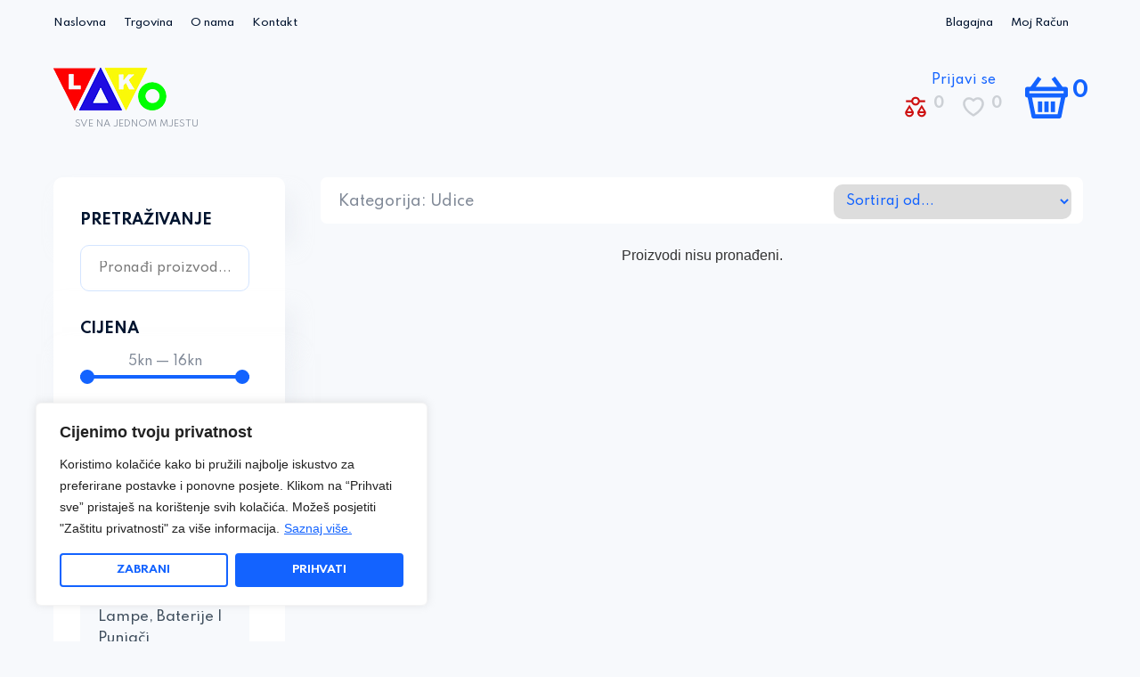

--- FILE ---
content_type: text/html; charset=UTF-8
request_url: https://lako.hr/kategorija-proizvoda/ribolov/udice/
body_size: 33457
content:
<!doctype html>
<html lang="hr">
<head>
	<meta charset="UTF-8">
		<meta name="viewport" content="width=device-width, initial-scale=1">
	<link rel="profile" href="https://gmpg.org/xfn/11">
	<meta name='robots' content='index, follow, max-image-preview:large, max-snippet:-1, max-video-preview:-1' />

	<!-- This site is optimized with the Yoast SEO plugin v20.6 - https://yoast.com/wordpress/plugins/seo/ -->
	<title>Arhiva Udice - LAKO internet trgovina</title>
	<link rel="canonical" href="https://lako.hr/kategorija-proizvoda/ribolov/udice/" />
	<meta property="og:locale" content="hr_HR" />
	<meta property="og:type" content="article" />
	<meta property="og:title" content="Arhiva Udice - LAKO internet trgovina" />
	<meta property="og:url" content="https://lako.hr/kategorija-proizvoda/ribolov/udice/" />
	<meta property="og:site_name" content="LAKO internet trgovina" />
	<meta property="og:image" content="https://lako.hr/wp-content/uploads/2018/12/facebook-slika.jpg" />
	<meta property="og:image:width" content="569" />
	<meta property="og:image:height" content="569" />
	<meta property="og:image:type" content="image/jpeg" />
	<meta name="twitter:card" content="summary_large_image" />
	<script type="application/ld+json" class="yoast-schema-graph">{"@context":"https://schema.org","@graph":[{"@type":"CollectionPage","@id":"https://lako.hr/kategorija-proizvoda/ribolov/udice/","url":"https://lako.hr/kategorija-proizvoda/ribolov/udice/","name":"Arhiva Udice - LAKO internet trgovina","isPartOf":{"@id":"https://lako.hr/#website"},"breadcrumb":{"@id":"https://lako.hr/kategorija-proizvoda/ribolov/udice/#breadcrumb"},"inLanguage":"hr"},{"@type":"BreadcrumbList","@id":"https://lako.hr/kategorija-proizvoda/ribolov/udice/#breadcrumb","itemListElement":[{"@type":"ListItem","position":1,"name":"Početna stranica","item":"https://lako.hr/"},{"@type":"ListItem","position":2,"name":"Trgovina","item":"https://lako.hr/trgovina/"},{"@type":"ListItem","position":3,"name":"Ribolov","item":"https://lako.hr/kategorija-proizvoda/ribolov/"},{"@type":"ListItem","position":4,"name":"Udice"}]},{"@type":"WebSite","@id":"https://lako.hr/#website","url":"https://lako.hr/","name":"LAKO internet trgovina","description":"Kupnja iz prve ruke je najbolja kupnja","publisher":{"@id":"https://lako.hr/#organization"},"potentialAction":[{"@type":"SearchAction","target":{"@type":"EntryPoint","urlTemplate":"https://lako.hr/?s={search_term_string}"},"query-input":"required name=search_term_string"}],"inLanguage":"hr"},{"@type":"Organization","@id":"https://lako.hr/#organization","name":"LAKO internet trgovina","url":"https://lako.hr/","logo":{"@type":"ImageObject","inLanguage":"hr","@id":"https://lako.hr/#/schema/logo/image/","url":"https://lako.hr/wp-content/uploads/2021/01/LAKO-logo-crop-resize.png","contentUrl":"https://lako.hr/wp-content/uploads/2021/01/LAKO-logo-crop-resize.png","width":127,"height":48,"caption":"LAKO internet trgovina"},"image":{"@id":"https://lako.hr/#/schema/logo/image/"}}]}</script>
	<!-- / Yoast SEO plugin. -->


<link rel='dns-prefetch' href='//s.w.org' />
<link rel="alternate" type="application/rss+xml" title="LAKO internet trgovina &raquo; Kanal" href="https://lako.hr/feed/" />
<link rel="alternate" type="application/rss+xml" title="LAKO internet trgovina &raquo; Kanal komentara" href="https://lako.hr/comments/feed/" />
<link rel="alternate" type="application/rss+xml" title="LAKO internet trgovina &raquo; Udice Kategorija kanal" href="https://lako.hr/kategorija-proizvoda/ribolov/udice/feed/" />
		<!-- This site uses the Google Analytics by MonsterInsights plugin v8.10.0 - Using Analytics tracking - https://www.monsterinsights.com/ -->
							<script
				src="//www.googletagmanager.com/gtag/js?id=UA-186547398-1"  data-cfasync="false" data-wpfc-render="false" async></script>
			<script data-cfasync="false" data-wpfc-render="false">
				var mi_version = '8.10.0';
				var mi_track_user = true;
				var mi_no_track_reason = '';
				
								var disableStrs = [
															'ga-disable-UA-186547398-1',
									];

				/* Function to detect opted out users */
				function __gtagTrackerIsOptedOut() {
					for (var index = 0; index < disableStrs.length; index++) {
						if (document.cookie.indexOf(disableStrs[index] + '=true') > -1) {
							return true;
						}
					}

					return false;
				}

				/* Disable tracking if the opt-out cookie exists. */
				if (__gtagTrackerIsOptedOut()) {
					for (var index = 0; index < disableStrs.length; index++) {
						window[disableStrs[index]] = true;
					}
				}

				/* Opt-out function */
				function __gtagTrackerOptout() {
					for (var index = 0; index < disableStrs.length; index++) {
						document.cookie = disableStrs[index] + '=true; expires=Thu, 31 Dec 2099 23:59:59 UTC; path=/';
						window[disableStrs[index]] = true;
					}
				}

				if ('undefined' === typeof gaOptout) {
					function gaOptout() {
						__gtagTrackerOptout();
					}
				}
								window.dataLayer = window.dataLayer || [];

				window.MonsterInsightsDualTracker = {
					helpers: {},
					trackers: {},
				};
				if (mi_track_user) {
					function __gtagDataLayer() {
						dataLayer.push(arguments);
					}

					function __gtagTracker(type, name, parameters) {
						if (!parameters) {
							parameters = {};
						}

						if (parameters.send_to) {
							__gtagDataLayer.apply(null, arguments);
							return;
						}

						if (type === 'event') {
							
														parameters.send_to = monsterinsights_frontend.ua;
							__gtagDataLayer(type, name, parameters);
													} else {
							__gtagDataLayer.apply(null, arguments);
						}
					}

					__gtagTracker('js', new Date());
					__gtagTracker('set', {
						'developer_id.dZGIzZG': true,
											});
															__gtagTracker('config', 'UA-186547398-1', {"forceSSL":"true","link_attribution":"true"} );
										window.gtag = __gtagTracker;										(function () {
						/* https://developers.google.com/analytics/devguides/collection/analyticsjs/ */
						/* ga and __gaTracker compatibility shim. */
						var noopfn = function () {
							return null;
						};
						var newtracker = function () {
							return new Tracker();
						};
						var Tracker = function () {
							return null;
						};
						var p = Tracker.prototype;
						p.get = noopfn;
						p.set = noopfn;
						p.send = function () {
							var args = Array.prototype.slice.call(arguments);
							args.unshift('send');
							__gaTracker.apply(null, args);
						};
						var __gaTracker = function () {
							var len = arguments.length;
							if (len === 0) {
								return;
							}
							var f = arguments[len - 1];
							if (typeof f !== 'object' || f === null || typeof f.hitCallback !== 'function') {
								if ('send' === arguments[0]) {
									var hitConverted, hitObject = false, action;
									if ('event' === arguments[1]) {
										if ('undefined' !== typeof arguments[3]) {
											hitObject = {
												'eventAction': arguments[3],
												'eventCategory': arguments[2],
												'eventLabel': arguments[4],
												'value': arguments[5] ? arguments[5] : 1,
											}
										}
									}
									if ('pageview' === arguments[1]) {
										if ('undefined' !== typeof arguments[2]) {
											hitObject = {
												'eventAction': 'page_view',
												'page_path': arguments[2],
											}
										}
									}
									if (typeof arguments[2] === 'object') {
										hitObject = arguments[2];
									}
									if (typeof arguments[5] === 'object') {
										Object.assign(hitObject, arguments[5]);
									}
									if ('undefined' !== typeof arguments[1].hitType) {
										hitObject = arguments[1];
										if ('pageview' === hitObject.hitType) {
											hitObject.eventAction = 'page_view';
										}
									}
									if (hitObject) {
										action = 'timing' === arguments[1].hitType ? 'timing_complete' : hitObject.eventAction;
										hitConverted = mapArgs(hitObject);
										__gtagTracker('event', action, hitConverted);
									}
								}
								return;
							}

							function mapArgs(args) {
								var arg, hit = {};
								var gaMap = {
									'eventCategory': 'event_category',
									'eventAction': 'event_action',
									'eventLabel': 'event_label',
									'eventValue': 'event_value',
									'nonInteraction': 'non_interaction',
									'timingCategory': 'event_category',
									'timingVar': 'name',
									'timingValue': 'value',
									'timingLabel': 'event_label',
									'page': 'page_path',
									'location': 'page_location',
									'title': 'page_title',
								};
								for (arg in args) {
																		if (!(!args.hasOwnProperty(arg) || !gaMap.hasOwnProperty(arg))) {
										hit[gaMap[arg]] = args[arg];
									} else {
										hit[arg] = args[arg];
									}
								}
								return hit;
							}

							try {
								f.hitCallback();
							} catch (ex) {
							}
						};
						__gaTracker.create = newtracker;
						__gaTracker.getByName = newtracker;
						__gaTracker.getAll = function () {
							return [];
						};
						__gaTracker.remove = noopfn;
						__gaTracker.loaded = true;
						window['__gaTracker'] = __gaTracker;
					})();
									} else {
										console.log("");
					(function () {
						function __gtagTracker() {
							return null;
						}

						window['__gtagTracker'] = __gtagTracker;
						window['gtag'] = __gtagTracker;
					})();
									}
			</script>
				<!-- / Google Analytics by MonsterInsights -->
		<script>
window._wpemojiSettings = {"baseUrl":"https:\/\/s.w.org\/images\/core\/emoji\/14.0.0\/72x72\/","ext":".png","svgUrl":"https:\/\/s.w.org\/images\/core\/emoji\/14.0.0\/svg\/","svgExt":".svg","source":{"concatemoji":"https:\/\/lako.hr\/wp-includes\/js\/wp-emoji-release.min.js?ver=6.0.11"}};
/*! This file is auto-generated */
!function(e,a,t){var n,r,o,i=a.createElement("canvas"),p=i.getContext&&i.getContext("2d");function s(e,t){var a=String.fromCharCode,e=(p.clearRect(0,0,i.width,i.height),p.fillText(a.apply(this,e),0,0),i.toDataURL());return p.clearRect(0,0,i.width,i.height),p.fillText(a.apply(this,t),0,0),e===i.toDataURL()}function c(e){var t=a.createElement("script");t.src=e,t.defer=t.type="text/javascript",a.getElementsByTagName("head")[0].appendChild(t)}for(o=Array("flag","emoji"),t.supports={everything:!0,everythingExceptFlag:!0},r=0;r<o.length;r++)t.supports[o[r]]=function(e){if(!p||!p.fillText)return!1;switch(p.textBaseline="top",p.font="600 32px Arial",e){case"flag":return s([127987,65039,8205,9895,65039],[127987,65039,8203,9895,65039])?!1:!s([55356,56826,55356,56819],[55356,56826,8203,55356,56819])&&!s([55356,57332,56128,56423,56128,56418,56128,56421,56128,56430,56128,56423,56128,56447],[55356,57332,8203,56128,56423,8203,56128,56418,8203,56128,56421,8203,56128,56430,8203,56128,56423,8203,56128,56447]);case"emoji":return!s([129777,127995,8205,129778,127999],[129777,127995,8203,129778,127999])}return!1}(o[r]),t.supports.everything=t.supports.everything&&t.supports[o[r]],"flag"!==o[r]&&(t.supports.everythingExceptFlag=t.supports.everythingExceptFlag&&t.supports[o[r]]);t.supports.everythingExceptFlag=t.supports.everythingExceptFlag&&!t.supports.flag,t.DOMReady=!1,t.readyCallback=function(){t.DOMReady=!0},t.supports.everything||(n=function(){t.readyCallback()},a.addEventListener?(a.addEventListener("DOMContentLoaded",n,!1),e.addEventListener("load",n,!1)):(e.attachEvent("onload",n),a.attachEvent("onreadystatechange",function(){"complete"===a.readyState&&t.readyCallback()})),(e=t.source||{}).concatemoji?c(e.concatemoji):e.wpemoji&&e.twemoji&&(c(e.twemoji),c(e.wpemoji)))}(window,document,window._wpemojiSettings);
</script>
<style>
img.wp-smiley,
img.emoji {
	display: inline !important;
	border: none !important;
	box-shadow: none !important;
	height: 1em !important;
	width: 1em !important;
	margin: 0 0.07em !important;
	vertical-align: -0.1em !important;
	background: none !important;
	padding: 0 !important;
}
</style>
	<link rel='stylesheet' id='hello-elementor-theme-style-css'  href='https://lako.hr/wp-content/themes/hello-elementor/theme.min.css?ver=2.6.1' media='all' />
<link rel='stylesheet' id='jet-menu-hello-css'  href='https://lako.hr/wp-content/plugins/jet-menu/integration/themes/hello-elementor/assets/css/style.css?ver=2.2.3' media='all' />
<link rel='stylesheet' id='wp-block-library-css'  href='https://lako.hr/wp-includes/css/dist/block-library/style.min.css?ver=6.0.11' media='all' />
<link rel='stylesheet' id='wc-blocks-vendors-style-css'  href='https://lako.hr/wp-content/plugins/woocommerce/packages/woocommerce-blocks/build/wc-blocks-vendors-style.css?ver=10.0.6' media='all' />
<link rel='stylesheet' id='wc-blocks-style-css'  href='https://lako.hr/wp-content/plugins/woocommerce/packages/woocommerce-blocks/build/wc-blocks-style.css?ver=10.0.6' media='all' />
<style id='global-styles-inline-css'>
body{--wp--preset--color--black: #000000;--wp--preset--color--cyan-bluish-gray: #abb8c3;--wp--preset--color--white: #ffffff;--wp--preset--color--pale-pink: #f78da7;--wp--preset--color--vivid-red: #cf2e2e;--wp--preset--color--luminous-vivid-orange: #ff6900;--wp--preset--color--luminous-vivid-amber: #fcb900;--wp--preset--color--light-green-cyan: #7bdcb5;--wp--preset--color--vivid-green-cyan: #00d084;--wp--preset--color--pale-cyan-blue: #8ed1fc;--wp--preset--color--vivid-cyan-blue: #0693e3;--wp--preset--color--vivid-purple: #9b51e0;--wp--preset--gradient--vivid-cyan-blue-to-vivid-purple: linear-gradient(135deg,rgba(6,147,227,1) 0%,rgb(155,81,224) 100%);--wp--preset--gradient--light-green-cyan-to-vivid-green-cyan: linear-gradient(135deg,rgb(122,220,180) 0%,rgb(0,208,130) 100%);--wp--preset--gradient--luminous-vivid-amber-to-luminous-vivid-orange: linear-gradient(135deg,rgba(252,185,0,1) 0%,rgba(255,105,0,1) 100%);--wp--preset--gradient--luminous-vivid-orange-to-vivid-red: linear-gradient(135deg,rgba(255,105,0,1) 0%,rgb(207,46,46) 100%);--wp--preset--gradient--very-light-gray-to-cyan-bluish-gray: linear-gradient(135deg,rgb(238,238,238) 0%,rgb(169,184,195) 100%);--wp--preset--gradient--cool-to-warm-spectrum: linear-gradient(135deg,rgb(74,234,220) 0%,rgb(151,120,209) 20%,rgb(207,42,186) 40%,rgb(238,44,130) 60%,rgb(251,105,98) 80%,rgb(254,248,76) 100%);--wp--preset--gradient--blush-light-purple: linear-gradient(135deg,rgb(255,206,236) 0%,rgb(152,150,240) 100%);--wp--preset--gradient--blush-bordeaux: linear-gradient(135deg,rgb(254,205,165) 0%,rgb(254,45,45) 50%,rgb(107,0,62) 100%);--wp--preset--gradient--luminous-dusk: linear-gradient(135deg,rgb(255,203,112) 0%,rgb(199,81,192) 50%,rgb(65,88,208) 100%);--wp--preset--gradient--pale-ocean: linear-gradient(135deg,rgb(255,245,203) 0%,rgb(182,227,212) 50%,rgb(51,167,181) 100%);--wp--preset--gradient--electric-grass: linear-gradient(135deg,rgb(202,248,128) 0%,rgb(113,206,126) 100%);--wp--preset--gradient--midnight: linear-gradient(135deg,rgb(2,3,129) 0%,rgb(40,116,252) 100%);--wp--preset--duotone--dark-grayscale: url('#wp-duotone-dark-grayscale');--wp--preset--duotone--grayscale: url('#wp-duotone-grayscale');--wp--preset--duotone--purple-yellow: url('#wp-duotone-purple-yellow');--wp--preset--duotone--blue-red: url('#wp-duotone-blue-red');--wp--preset--duotone--midnight: url('#wp-duotone-midnight');--wp--preset--duotone--magenta-yellow: url('#wp-duotone-magenta-yellow');--wp--preset--duotone--purple-green: url('#wp-duotone-purple-green');--wp--preset--duotone--blue-orange: url('#wp-duotone-blue-orange');--wp--preset--font-size--small: 13px;--wp--preset--font-size--medium: 20px;--wp--preset--font-size--large: 36px;--wp--preset--font-size--x-large: 42px;}.has-black-color{color: var(--wp--preset--color--black) !important;}.has-cyan-bluish-gray-color{color: var(--wp--preset--color--cyan-bluish-gray) !important;}.has-white-color{color: var(--wp--preset--color--white) !important;}.has-pale-pink-color{color: var(--wp--preset--color--pale-pink) !important;}.has-vivid-red-color{color: var(--wp--preset--color--vivid-red) !important;}.has-luminous-vivid-orange-color{color: var(--wp--preset--color--luminous-vivid-orange) !important;}.has-luminous-vivid-amber-color{color: var(--wp--preset--color--luminous-vivid-amber) !important;}.has-light-green-cyan-color{color: var(--wp--preset--color--light-green-cyan) !important;}.has-vivid-green-cyan-color{color: var(--wp--preset--color--vivid-green-cyan) !important;}.has-pale-cyan-blue-color{color: var(--wp--preset--color--pale-cyan-blue) !important;}.has-vivid-cyan-blue-color{color: var(--wp--preset--color--vivid-cyan-blue) !important;}.has-vivid-purple-color{color: var(--wp--preset--color--vivid-purple) !important;}.has-black-background-color{background-color: var(--wp--preset--color--black) !important;}.has-cyan-bluish-gray-background-color{background-color: var(--wp--preset--color--cyan-bluish-gray) !important;}.has-white-background-color{background-color: var(--wp--preset--color--white) !important;}.has-pale-pink-background-color{background-color: var(--wp--preset--color--pale-pink) !important;}.has-vivid-red-background-color{background-color: var(--wp--preset--color--vivid-red) !important;}.has-luminous-vivid-orange-background-color{background-color: var(--wp--preset--color--luminous-vivid-orange) !important;}.has-luminous-vivid-amber-background-color{background-color: var(--wp--preset--color--luminous-vivid-amber) !important;}.has-light-green-cyan-background-color{background-color: var(--wp--preset--color--light-green-cyan) !important;}.has-vivid-green-cyan-background-color{background-color: var(--wp--preset--color--vivid-green-cyan) !important;}.has-pale-cyan-blue-background-color{background-color: var(--wp--preset--color--pale-cyan-blue) !important;}.has-vivid-cyan-blue-background-color{background-color: var(--wp--preset--color--vivid-cyan-blue) !important;}.has-vivid-purple-background-color{background-color: var(--wp--preset--color--vivid-purple) !important;}.has-black-border-color{border-color: var(--wp--preset--color--black) !important;}.has-cyan-bluish-gray-border-color{border-color: var(--wp--preset--color--cyan-bluish-gray) !important;}.has-white-border-color{border-color: var(--wp--preset--color--white) !important;}.has-pale-pink-border-color{border-color: var(--wp--preset--color--pale-pink) !important;}.has-vivid-red-border-color{border-color: var(--wp--preset--color--vivid-red) !important;}.has-luminous-vivid-orange-border-color{border-color: var(--wp--preset--color--luminous-vivid-orange) !important;}.has-luminous-vivid-amber-border-color{border-color: var(--wp--preset--color--luminous-vivid-amber) !important;}.has-light-green-cyan-border-color{border-color: var(--wp--preset--color--light-green-cyan) !important;}.has-vivid-green-cyan-border-color{border-color: var(--wp--preset--color--vivid-green-cyan) !important;}.has-pale-cyan-blue-border-color{border-color: var(--wp--preset--color--pale-cyan-blue) !important;}.has-vivid-cyan-blue-border-color{border-color: var(--wp--preset--color--vivid-cyan-blue) !important;}.has-vivid-purple-border-color{border-color: var(--wp--preset--color--vivid-purple) !important;}.has-vivid-cyan-blue-to-vivid-purple-gradient-background{background: var(--wp--preset--gradient--vivid-cyan-blue-to-vivid-purple) !important;}.has-light-green-cyan-to-vivid-green-cyan-gradient-background{background: var(--wp--preset--gradient--light-green-cyan-to-vivid-green-cyan) !important;}.has-luminous-vivid-amber-to-luminous-vivid-orange-gradient-background{background: var(--wp--preset--gradient--luminous-vivid-amber-to-luminous-vivid-orange) !important;}.has-luminous-vivid-orange-to-vivid-red-gradient-background{background: var(--wp--preset--gradient--luminous-vivid-orange-to-vivid-red) !important;}.has-very-light-gray-to-cyan-bluish-gray-gradient-background{background: var(--wp--preset--gradient--very-light-gray-to-cyan-bluish-gray) !important;}.has-cool-to-warm-spectrum-gradient-background{background: var(--wp--preset--gradient--cool-to-warm-spectrum) !important;}.has-blush-light-purple-gradient-background{background: var(--wp--preset--gradient--blush-light-purple) !important;}.has-blush-bordeaux-gradient-background{background: var(--wp--preset--gradient--blush-bordeaux) !important;}.has-luminous-dusk-gradient-background{background: var(--wp--preset--gradient--luminous-dusk) !important;}.has-pale-ocean-gradient-background{background: var(--wp--preset--gradient--pale-ocean) !important;}.has-electric-grass-gradient-background{background: var(--wp--preset--gradient--electric-grass) !important;}.has-midnight-gradient-background{background: var(--wp--preset--gradient--midnight) !important;}.has-small-font-size{font-size: var(--wp--preset--font-size--small) !important;}.has-medium-font-size{font-size: var(--wp--preset--font-size--medium) !important;}.has-large-font-size{font-size: var(--wp--preset--font-size--large) !important;}.has-x-large-font-size{font-size: var(--wp--preset--font-size--x-large) !important;}
</style>
<link rel='stylesheet' id='trwca-style-css'  href='https://lako.hr/wp-content/plugins/woocommerce-category-accordion/assets/css/trwca-style.min.css?ver=1.0' media='all' />
<link rel='stylesheet' id='icon-font-css'  href='https://lako.hr/wp-content/plugins/woocommerce-category-accordion/assets/css/font-awesome.min.css?ver=1.0' media='all' />
<link rel='stylesheet' id='woocommerce-layout-css'  href='https://lako.hr/wp-content/plugins/woocommerce/assets/css/woocommerce-layout.css?ver=7.7.2' media='all' />
<link rel='stylesheet' id='woocommerce-smallscreen-css'  href='https://lako.hr/wp-content/plugins/woocommerce/assets/css/woocommerce-smallscreen.css?ver=7.7.2' media='only screen and (max-width: 768px)' />
<link rel='stylesheet' id='woocommerce-general-css'  href='https://lako.hr/wp-content/plugins/woocommerce/assets/css/woocommerce.css?ver=7.7.2' media='all' />
<style id='woocommerce-inline-inline-css'>
.woocommerce form .form-row .required { visibility: visible; }
</style>
<link rel='stylesheet' id='wc-price-history-frontend-css'  href='https://lako.hr/wp-content/plugins/wc-price-history/assets/css/frontend.css?ver=1.7' media='all' />
<link rel='stylesheet' id='hello-elementor-css'  href='https://lako.hr/wp-content/themes/hello-elementor/style.min.css?ver=2.6.1' media='all' />
<link rel='stylesheet' id='chld_thm_cfg_child-css'  href='https://lako.hr/wp-content/themes/lako-child/style.css?ver=6.0.11' media='all' />
<link rel='stylesheet' id='jet-cw-css'  href='https://lako.hr/wp-content/plugins/jet-compare-wishlist/assets/css/jet-cw.css?ver=1.5.2' media='all' />
<link rel='stylesheet' id='jet-cw-frontend-css'  href='https://lako.hr/wp-content/plugins/jet-compare-wishlist/assets/css/lib/jet-cw-frontend-font/css/jet-cw-frontend-font.css?ver=1.5.2' media='all' />
<link rel='stylesheet' id='font-awesome-all-css'  href='https://lako.hr/wp-content/plugins/jet-menu/assets/public/lib/font-awesome/css/all.min.css?ver=5.12.0' media='all' />
<link rel='stylesheet' id='font-awesome-v4-shims-css'  href='https://lako.hr/wp-content/plugins/jet-menu/assets/public/lib/font-awesome/css/v4-shims.min.css?ver=5.12.0' media='all' />
<link rel='stylesheet' id='jet-menu-public-styles-css'  href='https://lako.hr/wp-content/plugins/jet-menu/assets/public/css/public.css?ver=2.2.3' media='all' />
<link rel='stylesheet' id='font-awesome-css'  href='https://lako.hr/wp-content/plugins/elementor/assets/lib/font-awesome/css/font-awesome.min.css?ver=4.7.0' media='all' />
<link rel='stylesheet' id='jet-popup-frontend-css'  href='https://lako.hr/wp-content/plugins/jet-popup/assets/css/jet-popup-frontend.css?ver=1.6.1' media='all' />
<link rel='stylesheet' id='photoswipe-css'  href='https://lako.hr/wp-content/plugins/woocommerce/assets/css/photoswipe/photoswipe.min.css?ver=7.7.2' media='all' />
<link rel='stylesheet' id='photoswipe-default-skin-css'  href='https://lako.hr/wp-content/plugins/woocommerce/assets/css/photoswipe/default-skin/default-skin.min.css?ver=7.7.2' media='all' />
<link rel='stylesheet' id='jet-woo-builder-css'  href='https://lako.hr/wp-content/plugins/jet-woo-builder/assets/css/frontend.css?ver=2.0.4' media='all' />
<style id='jet-woo-builder-inline-css'>
@font-face {
				font-family: "WooCommerce";
				src: url("https://lako.hr/wp-content/plugins/woocommerce/assets/fonts/WooCommerce.eot");
				src: url("https://lako.hr/wp-content/plugins/woocommerce/assets/fonts/WooCommerce.eot?#iefix") format("embedded-opentype"),
					url("https://lako.hr/wp-content/plugins/woocommerce/assets/fonts/WooCommerce.woff") format("woff"),
					url("https://lako.hr/wp-content/plugins/woocommerce/assets/fonts/WooCommerce.ttf") format("truetype"),
					url("https://lako.hr/wp-content/plugins/woocommerce/assets/fonts/WooCommerce.svg#WooCommerce") format("svg");
				font-weight: normal;
				font-style: normal;
			}
</style>
<link rel='stylesheet' id='jet-woo-builder-frontend-css'  href='https://lako.hr/wp-content/plugins/jet-woo-builder/assets/css/lib/jetwoobuilder-frontend-font/css/jetwoobuilder-frontend-font.css?ver=2.0.4' media='all' />
<link rel='stylesheet' id='jet-blocks-css'  href='https://lako.hr/wp-content/plugins/jet-blocks/assets/css/jet-blocks.css?ver=1.3.4' media='all' />
<link rel='stylesheet' id='jet-elements-css'  href='https://lako.hr/wp-content/plugins/jet-elements/assets/css/jet-elements.css?ver=2.6.7' media='all' />
<link rel='stylesheet' id='jet-elements-skin-css'  href='https://lako.hr/wp-content/plugins/jet-elements/assets/css/jet-elements-skin.css?ver=2.6.7' media='all' />
<link rel='stylesheet' id='elementor-icons-css'  href='https://lako.hr/wp-content/plugins/elementor/assets/lib/eicons/css/elementor-icons.min.css?ver=5.16.0' media='all' />
<link rel='stylesheet' id='elementor-frontend-legacy-css'  href='https://lako.hr/wp-content/plugins/elementor/assets/css/frontend-legacy.min.css?ver=3.7.8' media='all' />
<link rel='stylesheet' id='elementor-frontend-css'  href='https://lako.hr/wp-content/plugins/elementor/assets/css/frontend.min.css?ver=3.7.8' media='all' />
<link rel='stylesheet' id='elementor-post-70101-css'  href='https://lako.hr/wp-content/uploads/elementor/css/post-70101.css?ver=1672563468' media='all' />
<link rel='stylesheet' id='elementor-pro-css'  href='https://lako.hr/wp-content/plugins/elementor-pro/assets/css/frontend.min.css?ver=3.7.7' media='all' />
<link rel='stylesheet' id='font-awesome-5-all-css'  href='https://lako.hr/wp-content/plugins/elementor/assets/lib/font-awesome/css/all.min.css?ver=3.7.8' media='all' />
<link rel='stylesheet' id='font-awesome-4-shim-css'  href='https://lako.hr/wp-content/plugins/elementor/assets/lib/font-awesome/css/v4-shims.min.css?ver=3.7.8' media='all' />
<link rel='stylesheet' id='elementor-global-css'  href='https://lako.hr/wp-content/uploads/elementor/css/global.css?ver=1672563469' media='all' />
<link rel='stylesheet' id='elementor-post-70129-css'  href='https://lako.hr/wp-content/uploads/elementor/css/post-70129.css?ver=1672563470' media='all' />
<link rel='stylesheet' id='elementor-post-70381-css'  href='https://lako.hr/wp-content/uploads/elementor/css/post-70381.css?ver=1710786043' media='all' />
<link rel='stylesheet' id='jquery-chosen-css'  href='https://lako.hr/wp-content/plugins/jet-search/assets/lib/chosen/chosen.min.css?ver=1.8.7' media='all' />
<link rel='stylesheet' id='jet-search-css'  href='https://lako.hr/wp-content/plugins/jet-search/assets/css/jet-search.css?ver=3.0.2' media='all' />
<link rel='stylesheet' id='google-fonts-1-css'  href='https://fonts.googleapis.com/css?family=Spartan%3A100%2C100italic%2C200%2C200italic%2C300%2C300italic%2C400%2C400italic%2C500%2C500italic%2C600%2C600italic%2C700%2C700italic%2C800%2C800italic%2C900%2C900italic&#038;display=auto&#038;ver=6.0.11' media='all' />
<link rel='stylesheet' id='elementor-icons-shared-0-css'  href='https://lako.hr/wp-content/plugins/elementor/assets/lib/font-awesome/css/fontawesome.min.css?ver=5.15.3' media='all' />
<link rel='stylesheet' id='elementor-icons-fa-solid-css'  href='https://lako.hr/wp-content/plugins/elementor/assets/lib/font-awesome/css/solid.min.css?ver=5.15.3' media='all' />
<link rel='stylesheet' id='elementor-icons-fa-brands-css'  href='https://lako.hr/wp-content/plugins/elementor/assets/lib/font-awesome/css/brands.min.css?ver=5.15.3' media='all' />
<link rel='stylesheet' id='elementor-icons-fa-regular-css'  href='https://lako.hr/wp-content/plugins/elementor/assets/lib/font-awesome/css/regular.min.css?ver=5.15.3' media='all' />
<script id='cookie-law-info-js-extra'>
var _ckyConfig = {"_ipData":[],"_assetsURL":"https:\/\/lako.hr\/wp-content\/plugins\/cookie-law-info\/lite\/frontend\/images\/","_publicURL":"https:\/\/lako.hr","_expiry":"365","_categories":[{"name":"Necessary","slug":"necessary","isNecessary":true,"ccpaDoNotSell":true,"cookies":[],"active":true,"defaultConsent":{"gdpr":true,"ccpa":true}},{"name":"Functional","slug":"functional","isNecessary":false,"ccpaDoNotSell":true,"cookies":[],"active":true,"defaultConsent":{"gdpr":false,"ccpa":false}},{"name":"Analytics","slug":"analytics","isNecessary":false,"ccpaDoNotSell":true,"cookies":[],"active":true,"defaultConsent":{"gdpr":false,"ccpa":false}},{"name":"Performance","slug":"performance","isNecessary":false,"ccpaDoNotSell":true,"cookies":[],"active":true,"defaultConsent":{"gdpr":false,"ccpa":false}},{"name":"Advertisement","slug":"advertisement","isNecessary":false,"ccpaDoNotSell":true,"cookies":[],"active":true,"defaultConsent":{"gdpr":false,"ccpa":false}}],"_activeLaw":"gdpr","_rootDomain":"","_block":"1","_showBanner":"1","_bannerConfig":{"settings":{"type":"box","position":"bottom-left","applicableLaw":"gdpr"},"behaviours":{"reloadBannerOnAccept":false,"loadAnalyticsByDefault":false,"animations":{"onLoad":"animate","onHide":"sticky"}},"config":{"revisitConsent":{"status":true,"tag":"revisit-consent","position":"bottom-left","meta":{"url":"#"},"styles":{"background-color":"#0056A7"},"elements":{"title":{"type":"text","tag":"revisit-consent-title","status":true,"styles":{"color":"#0056a7"}}}},"preferenceCenter":{"toggle":{"status":true,"tag":"detail-category-toggle","type":"toggle","states":{"active":{"styles":{"background-color":"#1863DC"}},"inactive":{"styles":{"background-color":"#D0D5D2"}}}}},"categoryPreview":{"status":false,"toggle":{"status":true,"tag":"detail-category-preview-toggle","type":"toggle","states":{"active":{"styles":{"background-color":"#1863DC"}},"inactive":{"styles":{"background-color":"#D0D5D2"}}}}},"videoPlaceholder":{"status":true,"styles":{"background-color":"#000000","border-color":"#000000cc","color":"#ffffff"}},"readMore":{"status":true,"tag":"readmore-button","type":"link","meta":{"noFollow":true,"newTab":true},"styles":{"color":"#1363FF","background-color":"transparent","border-color":"transparent"}},"auditTable":{"status":true}}},"_version":"3.0.3","_logConsent":"","_tags":[{"tag":"accept-button","styles":{"color":"#FFFFFF","background-color":"#1363FF","border-color":"#1363FF"}},{"tag":"reject-button","styles":{"color":"#1363FF","background-color":"transparent","border-color":"#1363FF"}},{"tag":"settings-button","styles":{"color":"#1363FF","background-color":"transparent","border-color":"#1363FF"}},{"tag":"readmore-button","styles":{"color":"#1363FF","background-color":"transparent","border-color":"transparent"}},{"tag":"donotsell-button","styles":{"color":"#1863DC","background-color":"transparent","border-color":"transparent"}},{"tag":"accept-button","styles":{"color":"#FFFFFF","background-color":"#1363FF","border-color":"#1363FF"}},{"tag":"revisit-consent","styles":{"background-color":"#0056A7"}}],"_shortCodes":[{"key":"cky_readmore","content":"<a href=\"https:\/\/lako.hr\/zastita-privatnosti\/\" class=\"cky-policy\" aria-label=\"Saznaj vi\u0161e.\" target=\"_blank\" rel=\"noopener\" data-cky-tag=\"readmore-button\">Saznaj vi\u0161e.<\/a>","tag":"readmore-button","status":true,"attributes":{"rel":"nofollow","target":"_blank"}},{"key":"cky_show_desc","content":"<button class=\"cky-show-desc-btn\" data-cky-tag=\"show-desc-button\" aria-label=\"Show more\">Show more<\/button>","tag":"show-desc-button","status":true,"attributes":[]},{"key":"cky_hide_desc","content":"<button class=\"cky-show-desc-btn\" data-cky-tag=\"hide-desc-button\" aria-label=\"Show less\">Show less<\/button>","tag":"hide-desc-button","status":true,"attributes":[]},{"key":"cky_category_toggle_label","content":"[cky_{{status}}_category_label] [cky_preference_{{category_slug}}_title]","tag":"","status":true,"attributes":[]},{"key":"cky_enable_category_label","content":"Enable","tag":"","status":true,"attributes":[]},{"key":"cky_disable_category_label","content":"Disable","tag":"","status":true,"attributes":[]},{"key":"cky_video_placeholder","content":"<div class=\"video-placeholder-normal\" data-cky-tag=\"video-placeholder\" id=\"[UNIQUEID]\"><p class=\"video-placeholder-text-normal\" data-cky-tag=\"placeholder-title\">Please accept the cookie consent<\/p><\/div>","tag":"","status":true,"attributes":[]}],"_rtl":"","_providersToBlock":[]};
var _ckyStyles = {"css":".cky-overlay { background: #000000; opacity: 0.4; position: fixed; top: 0; left: 0; width: 100%; height: 100%; z-index: 99999999; } .cky-hide { display: none; } .cky-btn-revisit-wrapper { display: flex; align-items: center; justify-content: center; background: #0056a7; width: 60px; height: 60px; border-radius: 50%; position: fixed; z-index: 999999; cursor: pointer; } .cky-revisit-bottom-left { bottom: 15px; left: 15px; } .cky-revisit-bottom-right { bottom: 15px; right: 15px; } .cky-btn-revisit-wrapper .cky-btn-revisit { background: none; border: none; cursor: pointer; position: relative; margin: 0; padding: 0; } .cky-btn-revisit-wrapper .cky-btn-revisit img { max-width: fit-content; margin: 0; } .cky-revisit-bottom-left:hover::before { content: attr(data-tooltip); position: absolute; background: #333333; color: #ffffff; left: calc(100% + 7px); font-size: 14px; width: max-content; padding: 5px 8px; border-radius: 4px; } .cky-revisit-bottom-left:hover::after { position: absolute; content: \"\"; border: 5px solid transparent; left: calc(100% + 2px); border-left-width: 0; border-right-color: #333; } .cky-revisit-bottom-right:hover::before { content: attr(data-tooltip); position: absolute; background: #333333; color: #ffffff; right: calc(100% + 7px); font-size: 14px; width: max-content; padding: 5px 8px; border-radius: 4px; } .cky-revisit-bottom-right:hover::after { position: absolute; content: \"\"; border: 5px solid transparent; right: calc(100% + 2px); border-right-width: 0; border-left-color: #333; } .cky-revisit-hide { display: none; } .cky-consent-container { position: fixed; width: 440px; box-sizing: border-box; z-index: 9999999; border-radius: 6px; } .cky-consent-container .cky-consent-bar { background: #ffffff; border: 1px solid; padding: 20px 26px; box-shadow: 0 -1px 10px 0 #acabab4d; border-radius: 6px; } .cky-box-bottom-left { bottom: 40px; left: 40px; } .cky-box-bottom-right { bottom: 40px; right: 40px; } .cky-box-top-left { top: 40px; left: 40px; } .cky-box-top-right { top: 40px; right: 40px; } .cky-custom-brand-logo-wrapper .cky-custom-brand-logo { width: 100px; height: auto; margin: 0 0 12px 0; } .cky-notice .cky-title { color: #212121; font-weight: 700; font-size: 18px; line-height: 24px; margin: 0 0 12px 0; } .cky-notice-des * { font-size: 14px; } .cky-notice-des { color: #212121; font-size: 14px; line-height: 24px; font-weight: 400; } .cky-notice-des img { height: 25px; width: 25px; } .cky-consent-bar .cky-notice-des p { color: inherit; margin-top: 0; } .cky-notice-des p:last-child { margin-bottom: 0; } .cky-notice-des a.cky-policy, .cky-notice-des button.cky-policy { font-size: 14px; color: #1863dc; white-space: nowrap; cursor: pointer; background: transparent; border: 1px solid; text-decoration: underline; } .cky-notice-des button.cky-policy { padding: 0; } .cky-notice-des a.cky-policy:focus-visible, .cky-notice-des button.cky-policy:focus-visible, .cky-preference-content-wrapper .cky-show-desc-btn:focus-visible, .cky-accordion-header .cky-accordion-btn:focus-visible, .cky-preference-header .cky-btn-close:focus-visible, .cky-switch input[type=checkbox]:focus-visible, .cky-footer-wrapper a:focus-visible, .cky-btn:focus-visible { outline: 2px solid #1863dc; outline-offset: 2px; } .cky-btn:focus:not(:focus-visible), .cky-accordion-header .cky-accordion-btn:focus:not(:focus-visible), .cky-preference-content-wrapper .cky-show-desc-btn:focus:not(:focus-visible), .cky-btn-revisit-wrapper .cky-btn-revisit:focus:not(:focus-visible), .cky-preference-header .cky-btn-close:focus:not(:focus-visible), .cky-consent-bar .cky-banner-btn-close:focus:not(:focus-visible) { outline: 0; } button.cky-show-desc-btn:not(:hover):not(:active) { color: #1863dc; background: transparent; } button.cky-accordion-btn:not(:hover):not(:active), button.cky-banner-btn-close:not(:hover):not(:active), button.cky-btn-revisit:not(:hover):not(:active), button.cky-btn-close:not(:hover):not(:active) { background: transparent; } .cky-consent-bar button:hover, .cky-modal.cky-modal-open button:hover, .cky-consent-bar button:focus, .cky-modal.cky-modal-open button:focus { text-decoration: none; } .cky-notice-btn-wrapper { display: flex; justify-content: flex-start; align-items: center; flex-wrap: wrap; margin-top: 16px; } .cky-notice-btn-wrapper .cky-btn { text-shadow: none; box-shadow: none; } .cky-btn { flex: auto; max-width: 100%; font-size: 14px; font-family: inherit; line-height: 24px; padding: 8px; font-weight: 500; margin: 0 8px 0 0; border-radius: 2px; cursor: pointer; text-align: center; text-transform: none; min-height: 0; } .cky-btn:hover { opacity: 0.8; } .cky-btn-customize { color: #1863dc; background: transparent; border: 2px solid #1863dc; } .cky-btn-reject { color: #1863dc; background: transparent; border: 2px solid #1863dc; } .cky-btn-accept { background: #1863dc; color: #ffffff; border: 2px solid #1863dc; } .cky-btn:last-child { margin-right: 0; } @media (max-width: 576px) { .cky-box-bottom-left { bottom: 0; left: 0; } .cky-box-bottom-right { bottom: 0; right: 0; } .cky-box-top-left { top: 0; left: 0; } .cky-box-top-right { top: 0; right: 0; } } @media (max-width: 440px) { .cky-box-bottom-left, .cky-box-bottom-right, .cky-box-top-left, .cky-box-top-right { width: 100%; max-width: 100%; } .cky-consent-container .cky-consent-bar { padding: 20px 0; } .cky-custom-brand-logo-wrapper, .cky-notice .cky-title, .cky-notice-des, .cky-notice-btn-wrapper { padding: 0 24px; } .cky-notice-des { max-height: 40vh; overflow-y: scroll; } .cky-notice-btn-wrapper { flex-direction: column; margin-top: 0; } .cky-btn { width: 100%; margin: 10px 0 0 0; } .cky-notice-btn-wrapper .cky-btn-customize { order: 2; } .cky-notice-btn-wrapper .cky-btn-reject { order: 3; } .cky-notice-btn-wrapper .cky-btn-accept { order: 1; margin-top: 16px; } } @media (max-width: 352px) { .cky-notice .cky-title { font-size: 16px; } .cky-notice-des * { font-size: 12px; } .cky-notice-des, .cky-btn { font-size: 12px; } } .cky-modal.cky-modal-open { display: flex; visibility: visible; -webkit-transform: translate(-50%, -50%); -moz-transform: translate(-50%, -50%); -ms-transform: translate(-50%, -50%); -o-transform: translate(-50%, -50%); transform: translate(-50%, -50%); top: 50%; left: 50%; transition: all 1s ease; } .cky-modal { box-shadow: 0 32px 68px rgba(0, 0, 0, 0.3); margin: 0 auto; position: fixed; max-width: 100%; background: #ffffff; top: 50%; box-sizing: border-box; border-radius: 6px; z-index: 999999999; color: #212121; -webkit-transform: translate(-50%, 100%); -moz-transform: translate(-50%, 100%); -ms-transform: translate(-50%, 100%); -o-transform: translate(-50%, 100%); transform: translate(-50%, 100%); visibility: hidden; transition: all 0s ease; } .cky-preference-center { max-height: 79vh; overflow: hidden; width: 845px; overflow: hidden; flex: 1 1 0; display: flex; flex-direction: column; border-radius: 6px; } .cky-preference-header { display: flex; align-items: center; justify-content: space-between; padding: 22px 24px; border-bottom: 1px solid; } .cky-preference-header .cky-preference-title { font-size: 18px; font-weight: 700; line-height: 24px; } .cky-preference-header .cky-btn-close { cursor: pointer; vertical-align: middle; padding: 0; margin: 0; background: none; border: none; height: auto; width: auto; min-height: 0; line-height: 0; text-shadow: none; box-shadow: none; } .cky-preference-header .cky-btn-close img { margin: 0; } .cky-preference-body-wrapper { padding: 0 24px; flex: 1; overflow: auto; box-sizing: border-box; } .cky-preference-content-wrapper * { font-size: 14px; } .cky-preference-content-wrapper { font-size: 14px; line-height: 24px; font-weight: 400; padding: 12px 0; border-bottom: 1px solid; } .cky-preference-content-wrapper img { height: 25px; width: 25px; } .cky-preference-content-wrapper .cky-show-desc-btn { font-size: 14px; font-family: inherit; color: #1863dc; text-decoration: none; line-height: 24px; padding: 0; margin: 0; white-space: nowrap; cursor: pointer; background: transparent; border-color: transparent; text-transform: none; min-height: 0; text-shadow: none; box-shadow: none; } .cky-preference-body-wrapper .cky-preference-content-wrapper p { color: inherit; margin-top: 0; } .cky-preference-content-wrapper p:last-child { margin-bottom: 0; } .cky-accordion-wrapper { margin-bottom: 10px; } .cky-accordion { border-bottom: 1px solid; } .cky-accordion:last-child { border-bottom: none; } .cky-accordion .cky-accordion-item { display: flex; margin-top: 10px; } .cky-accordion .cky-accordion-body { display: none; } .cky-accordion.cky-accordion-active .cky-accordion-body { display: block; padding: 0 22px; margin-bottom: 16px; } .cky-accordion-header-wrapper { cursor: pointer; width: 100%; } .cky-accordion-item .cky-accordion-header { display: flex; justify-content: space-between; align-items: center; } .cky-accordion-header .cky-accordion-btn { font-size: 16px; font-family: inherit; color: #212121; line-height: 24px; background: none; border: none; font-weight: 700; padding: 0; margin: 0; cursor: pointer; text-transform: none; min-height: 0; text-shadow: none; box-shadow: none; } .cky-accordion-header .cky-always-active { color: #008000; font-weight: 600; line-height: 24px; font-size: 14px; } .cky-accordion-header-des * { font-size: 14px; } .cky-accordion-header-des { font-size: 14px; line-height: 24px; margin: 10px 0 16px 0; } .cky-accordion-header-wrapper .cky-accordion-header-des p { color: inherit; margin-top: 0; } .cky-accordion-chevron { margin-right: 22px; position: relative; cursor: pointer; } .cky-accordion-chevron-hide { display: none; } .cky-accordion .cky-accordion-chevron i::before { content: \"\"; position: absolute; border-right: 1.4px solid; border-bottom: 1.4px solid; border-color: inherit; height: 6px; width: 6px; -webkit-transform: rotate(-45deg); -moz-transform: rotate(-45deg); -ms-transform: rotate(-45deg); -o-transform: rotate(-45deg); transform: rotate(-45deg); transition: all 0.2s ease-in-out; top: 8px; } .cky-accordion.cky-accordion-active .cky-accordion-chevron i::before { -webkit-transform: rotate(45deg); -moz-transform: rotate(45deg); -ms-transform: rotate(45deg); -o-transform: rotate(45deg); transform: rotate(45deg); } .cky-audit-table { background: #f4f4f4; border-radius: 6px; } .cky-audit-table .cky-empty-cookies-text { color: inherit; font-size: 12px; line-height: 24px; margin: 0; padding: 10px; } .cky-audit-table .cky-cookie-des-table { font-size: 12px; line-height: 24px; font-weight: normal; padding: 15px 10px; border-bottom: 1px solid; border-bottom-color: inherit; margin: 0; } .cky-audit-table .cky-cookie-des-table:last-child { border-bottom: none; } .cky-audit-table .cky-cookie-des-table li { list-style-type: none; display: flex; padding: 3px 0; } .cky-audit-table .cky-cookie-des-table li:first-child { padding-top: 0; } .cky-cookie-des-table li div:first-child { width: 100px; font-weight: 600; word-break: break-word; word-wrap: break-word; } .cky-cookie-des-table li div:last-child { flex: 1; word-break: break-word; word-wrap: break-word; margin-left: 8px; } .cky-cookie-des-table li div:last-child p { color: inherit; margin-top: 0; } .cky-cookie-des-table li div:last-child p:last-child { margin-bottom: 0; } .cky-footer-shadow { display: block; width: 100%; height: 40px; background: linear-gradient(180deg, rgba(255, 255, 255, 0) 0%, #ffffff 100%); position: absolute; bottom: calc(100% - 1px); } .cky-footer-wrapper { position: relative; } .cky-prefrence-btn-wrapper { display: flex; flex-wrap: wrap; align-items: center; justify-content: center; padding: 22px 24px; border-top: 1px solid; } .cky-prefrence-btn-wrapper .cky-btn { text-shadow: none; box-shadow: none; } .cky-btn-preferences { color: #1863dc; background: transparent; border: 2px solid #1863dc; } .cky-preference-header, .cky-preference-body-wrapper, .cky-preference-content-wrapper, .cky-accordion-wrapper, .cky-accordion, .cky-accordion-wrapper, .cky-footer-wrapper, .cky-prefrence-btn-wrapper { border-color: inherit; } @media (max-width: 845px) { .cky-modal { max-width: calc(100% - 16px); } } @media (max-width: 576px) { .cky-modal { max-width: 100%; } .cky-preference-center { max-height: 100vh; } .cky-prefrence-btn-wrapper { flex-direction: column; } .cky-accordion.cky-accordion-active .cky-accordion-body { padding-right: 0; } .cky-prefrence-btn-wrapper .cky-btn { width: 100%; margin: 10px 0 0 0; } .cky-prefrence-btn-wrapper .cky-btn-reject { order: 3; } .cky-prefrence-btn-wrapper .cky-btn-accept { order: 1; margin-top: 0; } .cky-prefrence-btn-wrapper .cky-btn-preferences { order: 2; } } @media (max-width: 425px) { .cky-accordion-chevron { margin-right: 15px; } .cky-accordion.cky-accordion-active .cky-accordion-body { padding: 0 15px; } } @media (max-width: 352px) { .cky-preference-header .cky-preference-title { font-size: 16px; } .cky-preference-header { padding: 16px 24px; } .cky-preference-content-wrapper *, .cky-accordion-header-des * { font-size: 12px; } .cky-preference-content-wrapper, .cky-preference-content-wrapper .cky-show-more, .cky-accordion-header .cky-always-active, .cky-accordion-header-des, .cky-preference-content-wrapper .cky-show-desc-btn, .cky-notice-des a.cky-policy { font-size: 12px; } .cky-accordion-header .cky-accordion-btn { font-size: 14px; } } .cky-switch { display: flex; } .cky-switch input[type=checkbox] { position: relative; width: 44px; height: 24px; margin: 0; background: #d0d5d2; -webkit-appearance: none; border-radius: 50px; cursor: pointer; outline: 0; border: none; top: 0; } .cky-switch input[type=checkbox]:checked { background: #1863dc; } .cky-switch input[type=checkbox]:before { position: absolute; content: \"\"; height: 20px; width: 20px; left: 2px; bottom: 2px; border-radius: 50%; background-color: white; -webkit-transition: 0.4s; transition: 0.4s; margin: 0; } .cky-switch input[type=checkbox]:after { display: none; } .cky-switch input[type=checkbox]:checked:before { -webkit-transform: translateX(20px); -ms-transform: translateX(20px); transform: translateX(20px); } @media (max-width: 425px) { .cky-switch input[type=checkbox] { width: 38px; height: 21px; } .cky-switch input[type=checkbox]:before { height: 17px; width: 17px; } .cky-switch input[type=checkbox]:checked:before { -webkit-transform: translateX(17px); -ms-transform: translateX(17px); transform: translateX(17px); } } .cky-consent-bar .cky-banner-btn-close { position: absolute; right: 9px; top: 5px; background: none; border: none; cursor: pointer; padding: 0; margin: 0; height: auto; width: auto; min-height: 0; line-height: 0; text-shadow: none; box-shadow: none; } .cky-consent-bar .cky-banner-btn-close img { height: 9px; width: 9px; margin: 0; } .cky-notice-group { font-size: 14px; line-height: 24px; font-weight: 400; color: #212121; } .cky-btn-do-not-sell { flex: none; font-size: 14px; line-height: 24px; padding: 0; font-weight: 500; border-radius: 2px; border: none; white-space: nowrap; cursor: pointer; text-align: left; color: #1863dc; background: transparent; border-color: #1863dc; } .cky-notice-btn-wrapper .cky-btn-do-not-sell { box-shadow: none; text-shadow: none; } .cky-consent-bar .cky-banner-btn-close:focus-visible, .cky-notice-des a.cky-policy:focus-visible, .cky-notice-des button.cky-policy:focus-visible, .cky-btn-do-not-sell:focus-visible, .cky-opt-out-btn-wrapper .cky-btn:focus-visible { outline: 2px solid #1863dc; outline-offset: 2px; } @media (max-width: 440px) { .cky-consent-container { width: 100%; } } @media (max-width: 352px) { .cky-notice-des a.cky-policy { font-size: 12px; } } .cky-opt-out { width: 400px; border-radius: 6px; } .cky-opt-out .cky-opt-out-body { padding: 32px; border-radius: 6px 6px 0 0; } .cky-opt-out-text { margin-bottom: 20px; font-size: 16px; line-height: 24px; font-weight: 600; text-align: center; } .cky-opt-out-btn-wrapper { display: flex; flex-wrap: wrap; justify-content: center; align-items: center; } .cky-opt-out-btn-wrapper .cky-btn { flex: none; width: auto; margin: 0 12px 0 0; border-radius: 2px; padding: 5px 12px; cursor: pointer; text-align: center; white-space: normal; font-size: 14px; line-height: 24px; font-weight: 500; text-decoration: none; text-shadow: none; box-shadow: none; } .cky-btn-cancel { border: 1px solid #dedfe0; background: transparent; color: #858585; } .cky-btn:last-child { margin-right: 0; } .cky-btn-confirm { background: #1863dc; color: #f4f4f4; border: 1px solid #1863dc; } @media (max-width: 400px) { .cky-opt-out { width: 300px; } } @media (max-width: 352px) { .cky-btn-do-not-sell, .cky-opt-out-btn-wrapper .cky-btn { font-size: 12px; } .cky-opt-out-text { font-size: 14px; } } .video-placeholder-youtube { background-size: 100% 100%; background-position: center; background-repeat: no-repeat; background-color: #b2b0b059; position: relative; display: flex; align-items: center; justify-content: center; max-width: 100%; } .video-placeholder-text-youtube { text-align: center; align-items: center; padding: 10px 16px; background-color: #000000cc; color: #ffffff; border: 1px solid; } .video-placeholder-normal { background-image: url(\"\/wp-content\/plugins\/cookie-law-info\/lite\/frontend\/images\/placeholder.svg\"); background-size: 80px; background-position: center; background-repeat: no-repeat; background-color: #b2b0b059; position: relative; display: flex; align-items: flex-end; justify-content: center; max-width: 100%; } .video-placeholder-text-normal { align-items: center; padding: 10px 16px; text-align: center; border: 1px solid; } .cky-rtl { direction: rtl; text-align: right; } .cky-rtl .cky-banner-btn-close { left: 9px; right: auto; } .cky-rtl .cky-notice-btn-wrapper .cky-btn:last-child { margin-right: 8px; } .cky-rtl .cky-notice-btn-wrapper .cky-btn:first-child { margin-right: 0; } .cky-rtl .cky-notice-btn-wrapper { margin-left: 0; } .cky-rtl .cky-prefrence-btn-wrapper .cky-btn { margin-right: 8px; } .cky-rtl .cky-prefrence-btn-wrapper .cky-btn:first-child { margin-right: 0; } .cky-rtl .cky-accordion .cky-accordion-chevron i::before { border: none; border-left: 1.4px solid; border-top: 1.4px solid; left: 12px; } .cky-rtl .cky-accordion.cky-accordion-active .cky-accordion-chevron i::before { -webkit-transform: rotate(-135deg); -moz-transform: rotate(-135deg); -ms-transform: rotate(-135deg); -o-transform: rotate(-135deg); transform: rotate(-135deg); } @media (max-width: 768px) { .cky-rtl .cky-notice-btn-wrapper { margin-right: 0 } } @media (max-width: 576px) { .cky-rtl .cky-notice-btn-wrapper .cky-btn:last-child { margin-right: 0; } .cky-rtl .cky-prefrence-btn-wrapper .cky-btn { margin-right: 0; } .cky-rtl .cky-accordion.cky-accordion-active .cky-accordion-body { padding: 0 22px 0 0; } } @media (max-width: 425px) { .cky-rtl .cky-accordion.cky-accordion-active .cky-accordion-body { padding: 0 15px 0 0; } } .cky-rtl .cky-opt-out-btn-wrapper .cky-btn { margin-right: 12px; } .cky-rtl .cky-opt-out-btn-wrapper .cky-btn:first-child { margin-right: 0; } .cky-rtl .cky-notice-btn-wrapper .cky-btn-do-not-sell { text-align: right; }"};
</script>
<script src='https://lako.hr/wp-content/plugins/cookie-law-info/lite/frontend/js/script.min.js?ver=3.0.3' id='cookie-law-info-js'></script>
<script src='https://lako.hr/wp-content/plugins/google-analytics-for-wordpress/assets/js/frontend-gtag.min.js?ver=8.10.0' id='monsterinsights-frontend-script-js'></script>
<script data-cfasync="false" data-wpfc-render="false" id='monsterinsights-frontend-script-js-extra'>var monsterinsights_frontend = {"js_events_tracking":"true","download_extensions":"doc,pdf,ppt,zip,xls,docx,pptx,xlsx","inbound_paths":"[{\"path\":\"\\\/go\\\/\",\"label\":\"affiliate\"},{\"path\":\"\\\/recommend\\\/\",\"label\":\"affiliate\"}]","home_url":"https:\/\/lako.hr","hash_tracking":"false","ua":"UA-186547398-1","v4_id":""};</script>
<script src='https://lako.hr/wp-includes/js/jquery/jquery.min.js?ver=3.6.0' id='jquery-core-js'></script>
<script src='https://lako.hr/wp-includes/js/jquery/jquery-migrate.min.js?ver=3.3.2' id='jquery-migrate-js'></script>
<script src='https://lako.hr/wp-includes/js/imagesloaded.min.js?ver=6.0.11' id='imagesLoaded-js'></script>
<script src='https://lako.hr/wp-content/plugins/woocommerce-category-accordion/assets/js/trwca-script.min.js?ver=1.0' id='trwca_script-js'></script>
<script src='https://lako.hr/wp-content/plugins/elementor/assets/lib/font-awesome/js/v4-shims.min.js?ver=3.7.8' id='font-awesome-4-shim-js'></script>
<link rel="https://api.w.org/" href="https://lako.hr/wp-json/" /><link rel="alternate" type="application/json" href="https://lako.hr/wp-json/wp/v2/product_cat/40" /><link rel="EditURI" type="application/rsd+xml" title="RSD" href="https://lako.hr/xmlrpc.php?rsd" />
<link rel="wlwmanifest" type="application/wlwmanifest+xml" href="https://lako.hr/wp-includes/wlwmanifest.xml" /> 
<meta name="generator" content="WordPress 6.0.11" />
<meta name="generator" content="WooCommerce 7.7.2" />
	<noscript><style>.woocommerce-product-gallery{ opacity: 1 !important; }</style></noscript>
				<script  type="text/javascript">
				!function(f,b,e,v,n,t,s){if(f.fbq)return;n=f.fbq=function(){n.callMethod?
					n.callMethod.apply(n,arguments):n.queue.push(arguments)};if(!f._fbq)f._fbq=n;
					n.push=n;n.loaded=!0;n.version='2.0';n.queue=[];t=b.createElement(e);t.async=!0;
					t.src=v;s=b.getElementsByTagName(e)[0];s.parentNode.insertBefore(t,s)}(window,
					document,'script','https://connect.facebook.net/en_US/fbevents.js');
			</script>
			<!-- WooCommerce Facebook Integration Begin -->
			<script  type="text/javascript">

				fbq('init', '2182307175424971', {}, {
    "agent": "woocommerce_0-7.7.2-3.5.15"
});

				document.addEventListener( 'DOMContentLoaded', function() {
					// Insert placeholder for events injected when a product is added to the cart through AJAX.
					document.body.insertAdjacentHTML( 'beforeend', '<div class=\"wc-facebook-pixel-event-placeholder\"></div>' );
				}, false );

			</script>
			<!-- WooCommerce Facebook Integration End -->
			<link rel="icon" href="https://lako.hr/wp-content/uploads/2018/10/cropped-favicon-32x32.png" sizes="32x32" />
<link rel="icon" href="https://lako.hr/wp-content/uploads/2018/10/cropped-favicon-192x192.png" sizes="192x192" />
<link rel="apple-touch-icon" href="https://lako.hr/wp-content/uploads/2018/10/cropped-favicon-180x180.png" />
<meta name="msapplication-TileImage" content="https://lako.hr/wp-content/uploads/2018/10/cropped-favicon-270x270.png" />
		<style id="wp-custom-css">
			#cookie-notice .cookie-notice-container {
    max-width: 560px;
    background-color: #fff;
    border-radius: 10px;
    box-shadow: 0px 1px 20px 0px rgb(87 97 137 / 50%);
	position: relative;
}
#cookie-notice {
    display: flex;
    justify-content: center;
	margin-bottom: 28px;
	background: rgb(255 255 255 / 0%)!important;
}
#cookie-notice .cn-close-icon {
    position: absolute;
    right: 10px;
    top: 20px;
    width: 15px;
    height: 15px;
    opacity: .5;
    padding: 10px;
    outline: none;
    cursor: pointer;
}

button.cky-btn {
    line-height: 100%;
}
@media (max-width: 480px){
.cookie-notice-container, .cookie-revoke-container {
    margin: 0px 10px;
	}
}

/*Disable add to cart
.elementor-widget-jet-single-add-to-cart, .jet-woo-product-button, .jet-woo-product-button {
    display: none!important;
}*/		</style>
		</head>
<body class="archive tax-product_cat term-udice term-40 wp-custom-logo theme-hello-elementor woocommerce woocommerce-page woocommerce-no-js jet-desktop-menu-active elementor-default elementor-kit-70101">

<svg xmlns="http://www.w3.org/2000/svg" viewBox="0 0 0 0" width="0" height="0" focusable="false" role="none" style="visibility: hidden; position: absolute; left: -9999px; overflow: hidden;" ><defs><filter id="wp-duotone-dark-grayscale"><feColorMatrix color-interpolation-filters="sRGB" type="matrix" values=" .299 .587 .114 0 0 .299 .587 .114 0 0 .299 .587 .114 0 0 .299 .587 .114 0 0 " /><feComponentTransfer color-interpolation-filters="sRGB" ><feFuncR type="table" tableValues="0 0.49803921568627" /><feFuncG type="table" tableValues="0 0.49803921568627" /><feFuncB type="table" tableValues="0 0.49803921568627" /><feFuncA type="table" tableValues="1 1" /></feComponentTransfer><feComposite in2="SourceGraphic" operator="in" /></filter></defs></svg><svg xmlns="http://www.w3.org/2000/svg" viewBox="0 0 0 0" width="0" height="0" focusable="false" role="none" style="visibility: hidden; position: absolute; left: -9999px; overflow: hidden;" ><defs><filter id="wp-duotone-grayscale"><feColorMatrix color-interpolation-filters="sRGB" type="matrix" values=" .299 .587 .114 0 0 .299 .587 .114 0 0 .299 .587 .114 0 0 .299 .587 .114 0 0 " /><feComponentTransfer color-interpolation-filters="sRGB" ><feFuncR type="table" tableValues="0 1" /><feFuncG type="table" tableValues="0 1" /><feFuncB type="table" tableValues="0 1" /><feFuncA type="table" tableValues="1 1" /></feComponentTransfer><feComposite in2="SourceGraphic" operator="in" /></filter></defs></svg><svg xmlns="http://www.w3.org/2000/svg" viewBox="0 0 0 0" width="0" height="0" focusable="false" role="none" style="visibility: hidden; position: absolute; left: -9999px; overflow: hidden;" ><defs><filter id="wp-duotone-purple-yellow"><feColorMatrix color-interpolation-filters="sRGB" type="matrix" values=" .299 .587 .114 0 0 .299 .587 .114 0 0 .299 .587 .114 0 0 .299 .587 .114 0 0 " /><feComponentTransfer color-interpolation-filters="sRGB" ><feFuncR type="table" tableValues="0.54901960784314 0.98823529411765" /><feFuncG type="table" tableValues="0 1" /><feFuncB type="table" tableValues="0.71764705882353 0.25490196078431" /><feFuncA type="table" tableValues="1 1" /></feComponentTransfer><feComposite in2="SourceGraphic" operator="in" /></filter></defs></svg><svg xmlns="http://www.w3.org/2000/svg" viewBox="0 0 0 0" width="0" height="0" focusable="false" role="none" style="visibility: hidden; position: absolute; left: -9999px; overflow: hidden;" ><defs><filter id="wp-duotone-blue-red"><feColorMatrix color-interpolation-filters="sRGB" type="matrix" values=" .299 .587 .114 0 0 .299 .587 .114 0 0 .299 .587 .114 0 0 .299 .587 .114 0 0 " /><feComponentTransfer color-interpolation-filters="sRGB" ><feFuncR type="table" tableValues="0 1" /><feFuncG type="table" tableValues="0 0.27843137254902" /><feFuncB type="table" tableValues="0.5921568627451 0.27843137254902" /><feFuncA type="table" tableValues="1 1" /></feComponentTransfer><feComposite in2="SourceGraphic" operator="in" /></filter></defs></svg><svg xmlns="http://www.w3.org/2000/svg" viewBox="0 0 0 0" width="0" height="0" focusable="false" role="none" style="visibility: hidden; position: absolute; left: -9999px; overflow: hidden;" ><defs><filter id="wp-duotone-midnight"><feColorMatrix color-interpolation-filters="sRGB" type="matrix" values=" .299 .587 .114 0 0 .299 .587 .114 0 0 .299 .587 .114 0 0 .299 .587 .114 0 0 " /><feComponentTransfer color-interpolation-filters="sRGB" ><feFuncR type="table" tableValues="0 0" /><feFuncG type="table" tableValues="0 0.64705882352941" /><feFuncB type="table" tableValues="0 1" /><feFuncA type="table" tableValues="1 1" /></feComponentTransfer><feComposite in2="SourceGraphic" operator="in" /></filter></defs></svg><svg xmlns="http://www.w3.org/2000/svg" viewBox="0 0 0 0" width="0" height="0" focusable="false" role="none" style="visibility: hidden; position: absolute; left: -9999px; overflow: hidden;" ><defs><filter id="wp-duotone-magenta-yellow"><feColorMatrix color-interpolation-filters="sRGB" type="matrix" values=" .299 .587 .114 0 0 .299 .587 .114 0 0 .299 .587 .114 0 0 .299 .587 .114 0 0 " /><feComponentTransfer color-interpolation-filters="sRGB" ><feFuncR type="table" tableValues="0.78039215686275 1" /><feFuncG type="table" tableValues="0 0.94901960784314" /><feFuncB type="table" tableValues="0.35294117647059 0.47058823529412" /><feFuncA type="table" tableValues="1 1" /></feComponentTransfer><feComposite in2="SourceGraphic" operator="in" /></filter></defs></svg><svg xmlns="http://www.w3.org/2000/svg" viewBox="0 0 0 0" width="0" height="0" focusable="false" role="none" style="visibility: hidden; position: absolute; left: -9999px; overflow: hidden;" ><defs><filter id="wp-duotone-purple-green"><feColorMatrix color-interpolation-filters="sRGB" type="matrix" values=" .299 .587 .114 0 0 .299 .587 .114 0 0 .299 .587 .114 0 0 .299 .587 .114 0 0 " /><feComponentTransfer color-interpolation-filters="sRGB" ><feFuncR type="table" tableValues="0.65098039215686 0.40392156862745" /><feFuncG type="table" tableValues="0 1" /><feFuncB type="table" tableValues="0.44705882352941 0.4" /><feFuncA type="table" tableValues="1 1" /></feComponentTransfer><feComposite in2="SourceGraphic" operator="in" /></filter></defs></svg><svg xmlns="http://www.w3.org/2000/svg" viewBox="0 0 0 0" width="0" height="0" focusable="false" role="none" style="visibility: hidden; position: absolute; left: -9999px; overflow: hidden;" ><defs><filter id="wp-duotone-blue-orange"><feColorMatrix color-interpolation-filters="sRGB" type="matrix" values=" .299 .587 .114 0 0 .299 .587 .114 0 0 .299 .587 .114 0 0 .299 .587 .114 0 0 " /><feComponentTransfer color-interpolation-filters="sRGB" ><feFuncR type="table" tableValues="0.098039215686275 1" /><feFuncG type="table" tableValues="0 0.66274509803922" /><feFuncB type="table" tableValues="0.84705882352941 0.41960784313725" /><feFuncA type="table" tableValues="1 1" /></feComponentTransfer><feComposite in2="SourceGraphic" operator="in" /></filter></defs></svg>
<a class="skip-link screen-reader-text" href="#content">
	Skip to content</a>

		<div data-elementor-type="header" data-elementor-id="70129" class="elementor elementor-70129 elementor-location-header">
					<div class="elementor-section-wrap">
								<section class="elementor-section elementor-top-section elementor-element elementor-element-e8799a4 elementor-reverse-mobile elementor-section-boxed elementor-section-height-default elementor-section-height-default" data-id="e8799a4" data-element_type="section" data-settings="{&quot;jet_parallax_layout_list&quot;:[{&quot;_id&quot;:&quot;d756a44&quot;,&quot;jet_parallax_layout_image&quot;:{&quot;url&quot;:&quot;&quot;,&quot;id&quot;:&quot;&quot;},&quot;jet_parallax_layout_image_tablet&quot;:{&quot;url&quot;:&quot;&quot;,&quot;id&quot;:&quot;&quot;},&quot;jet_parallax_layout_image_mobile&quot;:{&quot;url&quot;:&quot;&quot;,&quot;id&quot;:&quot;&quot;},&quot;jet_parallax_layout_speed&quot;:{&quot;unit&quot;:&quot;%&quot;,&quot;size&quot;:50,&quot;sizes&quot;:[]},&quot;jet_parallax_layout_type&quot;:&quot;scroll&quot;,&quot;jet_parallax_layout_direction&quot;:null,&quot;jet_parallax_layout_fx_direction&quot;:null,&quot;jet_parallax_layout_z_index&quot;:&quot;&quot;,&quot;jet_parallax_layout_bg_x&quot;:50,&quot;jet_parallax_layout_bg_x_tablet&quot;:&quot;&quot;,&quot;jet_parallax_layout_bg_x_mobile&quot;:&quot;&quot;,&quot;jet_parallax_layout_bg_y&quot;:50,&quot;jet_parallax_layout_bg_y_tablet&quot;:&quot;&quot;,&quot;jet_parallax_layout_bg_y_mobile&quot;:&quot;&quot;,&quot;jet_parallax_layout_bg_size&quot;:&quot;auto&quot;,&quot;jet_parallax_layout_bg_size_tablet&quot;:&quot;&quot;,&quot;jet_parallax_layout_bg_size_mobile&quot;:&quot;&quot;,&quot;jet_parallax_layout_animation_prop&quot;:&quot;transform&quot;,&quot;jet_parallax_layout_on&quot;:[&quot;desktop&quot;,&quot;tablet&quot;]}]}">
						<div class="elementor-container elementor-column-gap-no">
							<div class="elementor-row">
					<div class="elementor-column elementor-col-50 elementor-top-column elementor-element elementor-element-a01fec7" data-id="a01fec7" data-element_type="column">
			<div class="elementor-column-wrap elementor-element-populated">
							<div class="elementor-widget-wrap">
						<div class="elementor-element elementor-element-4e55340 elementor-widget-mobile__width-auto elementor-hidden-mobile jet-nav-align-flex-start elementor-widget elementor-widget-jet-nav-menu" data-id="4e55340" data-element_type="widget" data-widget_type="jet-nav-menu.default">
				<div class="elementor-widget-container">
			<nav class="jet-nav-wrap jet-mobile-menu jet-mobile-menu--right-side" data-mobile-trigger-devices="[&quot;mobile&quot;]" data-mobile-layout="right-side">
<div class="jet-nav__mobile-trigger jet-nav-mobile-trigger-align-left">
	<span class="jet-nav__mobile-trigger-open jet-blocks-icon"><i aria-hidden="true" class="fas fa-bars"></i></span>	<span class="jet-nav__mobile-trigger-close jet-blocks-icon"><i aria-hidden="true" class="fas fa-times"></i></span></div><div class="menu-header-lijevi-izbornik-2022-container"><div class="jet-nav jet-nav--horizontal"><div class="menu-item menu-item-type-post_type menu-item-object-page menu-item-home jet-nav__item-76101 jet-nav__item"><a href="https://lako.hr/" class="menu-item-link menu-item-link-depth-0 menu-item-link-top"><span class="jet-nav-link-text">Naslovna</span></a></div>
<div class="menu-item menu-item-type-post_type menu-item-object-page jet-nav__item-76104 jet-nav__item"><a href="https://lako.hr/trgovina/" class="menu-item-link menu-item-link-depth-0 menu-item-link-top"><span class="jet-nav-link-text">Trgovina</span></a></div>
<div class="menu-item menu-item-type-post_type menu-item-object-page jet-nav__item-76103 jet-nav__item"><a href="https://lako.hr/o-nama/" class="menu-item-link menu-item-link-depth-0 menu-item-link-top"><span class="jet-nav-link-text">O nama</span></a></div>
<div class="menu-item menu-item-type-post_type menu-item-object-page jet-nav__item-76102 jet-nav__item"><a href="https://lako.hr/kontakt/" class="menu-item-link menu-item-link-depth-0 menu-item-link-top"><span class="jet-nav-link-text">Kontakt</span></a></div>
<div class="jet-nav__mobile-close-btn jet-blocks-icon"><i aria-hidden="true" class="fas fa-times"></i></div></div></div></nav>		</div>
				</div>
				<div class="elementor-element elementor-element-ad54f53 elementor-widget-mobile__width-auto elementor-hidden-desktop elementor-hidden-tablet elementor-widget elementor-widget-jet-mobile-menu" data-id="ad54f53" data-element_type="widget" data-widget_type="jet-mobile-menu.default">
				<div class="elementor-widget-container">
			<div  id="jet-mobile-menu-6970b1ce0ba62" class="jet-mobile-menu jet-mobile-menu--location-wp-nav" data-menu-id="16" data-menu-options="{&quot;menuUniqId&quot;:&quot;6970b1ce0ba62&quot;,&quot;menuId&quot;:&quot;16&quot;,&quot;mobileMenuId&quot;:&quot;&quot;,&quot;location&quot;:&quot;wp-nav&quot;,&quot;menuLocation&quot;:false,&quot;menuLayout&quot;:&quot;slide-out&quot;,&quot;togglePosition&quot;:&quot;default&quot;,&quot;menuPosition&quot;:&quot;right&quot;,&quot;headerTemplate&quot;:&quot;&quot;,&quot;beforeTemplate&quot;:&quot;&quot;,&quot;afterTemplate&quot;:&quot;71638&quot;,&quot;useBreadcrumb&quot;:true,&quot;breadcrumbPath&quot;:&quot;full&quot;,&quot;toggleText&quot;:&quot;&quot;,&quot;toggleLoader&quot;:true,&quot;backText&quot;:&quot;&quot;,&quot;itemIconVisible&quot;:true,&quot;itemBadgeVisible&quot;:true,&quot;itemDescVisible&quot;:false,&quot;loaderColor&quot;:&quot;#3a3a3a&quot;,&quot;subTrigger&quot;:&quot;item&quot;,&quot;subOpenLayout&quot;:&quot;slide-in&quot;,&quot;closeAfterNavigate&quot;:false}">
			<mobile-menu></mobile-menu><div class="jet-mobile-menu__refs"><div ref="toggleClosedIcon"><i class="fas fa-bars"></i></div><div ref="toggleOpenedIcon"><i class="fas fa-times"></i></div><div ref="closeIcon"><i class="fas fa-times"></i></div><div ref="backIcon"><i class="fas fa-angle-left"></i></div><div ref="dropdownIcon"><i class="fas fa-angle-right"></i></div><div ref="dropdownOpenedIcon"><i class="fas fa-angle-down"></i></div><div ref="breadcrumbIcon"><i class="fas fa-angle-right"></i></div></div></div>		</div>
				</div>
						</div>
					</div>
		</div>
				<div class="elementor-column elementor-col-50 elementor-top-column elementor-element elementor-element-c1b4645" data-id="c1b4645" data-element_type="column">
			<div class="elementor-column-wrap elementor-element-populated">
							<div class="elementor-widget-wrap">
						<div class="elementor-element elementor-element-f7fe92f elementor-widget-mobile__width-auto jet-nav-align-flex-end elementor-widget elementor-widget-jet-nav-menu" data-id="f7fe92f" data-element_type="widget" data-widget_type="jet-nav-menu.default">
				<div class="elementor-widget-container">
			<nav class="jet-nav-wrap"><div class="menu-header-desni-izbornik-2022-container"><div class="jet-nav jet-nav--horizontal"><div class="menu-item menu-item-type-post_type menu-item-object-page jet-nav__item-76108 jet-nav__item"><a href="https://lako.hr/placanje/" class="menu-item-link menu-item-link-depth-0 menu-item-link-top"><span class="jet-nav-link-text">Blagajna</span></a></div>
<div class="menu-item menu-item-type-post_type menu-item-object-page jet-nav__item-76109 jet-nav__item"><a href="https://lako.hr/moj-racun/" class="menu-item-link menu-item-link-depth-0 menu-item-link-top"><span class="jet-nav-link-text">Moj račun</span></a></div>
</div></div></nav>		</div>
				</div>
						</div>
					</div>
		</div>
								</div>
					</div>
		</section>
				<section class="elementor-section elementor-top-section elementor-element elementor-element-cb97965 elementor-section-boxed elementor-section-height-default elementor-section-height-default" data-id="cb97965" data-element_type="section" data-settings="{&quot;jet_parallax_layout_list&quot;:[{&quot;_id&quot;:&quot;d0c52c1&quot;,&quot;jet_parallax_layout_image&quot;:{&quot;url&quot;:&quot;&quot;,&quot;id&quot;:&quot;&quot;},&quot;jet_parallax_layout_image_tablet&quot;:{&quot;url&quot;:&quot;&quot;,&quot;id&quot;:&quot;&quot;},&quot;jet_parallax_layout_image_mobile&quot;:{&quot;url&quot;:&quot;&quot;,&quot;id&quot;:&quot;&quot;},&quot;jet_parallax_layout_speed&quot;:{&quot;unit&quot;:&quot;%&quot;,&quot;size&quot;:50,&quot;sizes&quot;:[]},&quot;jet_parallax_layout_type&quot;:&quot;scroll&quot;,&quot;jet_parallax_layout_direction&quot;:null,&quot;jet_parallax_layout_fx_direction&quot;:null,&quot;jet_parallax_layout_z_index&quot;:&quot;&quot;,&quot;jet_parallax_layout_bg_x&quot;:50,&quot;jet_parallax_layout_bg_x_tablet&quot;:&quot;&quot;,&quot;jet_parallax_layout_bg_x_mobile&quot;:&quot;&quot;,&quot;jet_parallax_layout_bg_y&quot;:50,&quot;jet_parallax_layout_bg_y_tablet&quot;:&quot;&quot;,&quot;jet_parallax_layout_bg_y_mobile&quot;:&quot;&quot;,&quot;jet_parallax_layout_bg_size&quot;:&quot;auto&quot;,&quot;jet_parallax_layout_bg_size_tablet&quot;:&quot;&quot;,&quot;jet_parallax_layout_bg_size_mobile&quot;:&quot;&quot;,&quot;jet_parallax_layout_animation_prop&quot;:&quot;transform&quot;,&quot;jet_parallax_layout_on&quot;:[&quot;desktop&quot;,&quot;tablet&quot;]}]}">
						<div class="elementor-container elementor-column-gap-no">
							<div class="elementor-row">
					<div class="elementor-column elementor-col-25 elementor-top-column elementor-element elementor-element-78ede94" data-id="78ede94" data-element_type="column">
			<div class="elementor-column-wrap elementor-element-populated">
							<div class="elementor-widget-wrap">
						<div class="elementor-element elementor-element-00f0916 header-logo elementor-widget elementor-widget-jet-logo" data-id="00f0916" data-element_type="widget" data-widget_type="jet-logo.default">
				<div class="elementor-widget-container">
			<div class="elementor-jet-logo jet-blocks"><div class="jet-logo jet-logo-type-both jet-logo-display-block">
<a href="https://lako.hr/" class="jet-logo__link"><img src="https://lako.hr/wp-content/uploads/2021/01/LAKO-logo-crop-resize.png" class="jet-logo__img" alt="LAKO internet trgovina" width="127" height="48"><div class="jet-logo__text">Sve na jednom mjestu</div></a></div>
</div>		</div>
				</div>
						</div>
					</div>
		</div>
				<div class="elementor-column elementor-col-50 elementor-top-column elementor-element elementor-element-2ee4a4a" data-id="2ee4a4a" data-element_type="column">
			<div class="elementor-column-wrap elementor-element-populated">
							<div class="elementor-widget-wrap">
						<div class="elementor-element elementor-element-c61513d elementor-widget elementor-widget-jet-auth-links" data-id="c61513d" data-element_type="widget" data-widget_type="jet-auth-links.default">
				<div class="elementor-widget-container">
			<div class="elementor-jet-auth-links jet-blocks"><div class="jet-auth-links"><div class="jet-auth-links__section jet-auth-links__login">
		<a class="jet-auth-links__item" href="https://lako.hr/moj-racun/"><span class="jet-auth-links__item-text">Prijavi se</span></a>
</div></div>
</div>		</div>
				</div>
				<div class="elementor-element elementor-element-131a7df elementor-widget__width-auto elementor-widget elementor-widget-jet-compare-count-button" data-id="131a7df" data-element_type="widget" data-widget_type="jet-compare-count-button.default">
				<div class="elementor-widget-container">
			<div class="jet-compare-count-button jet-cw"><div class="jet-compare-count-button__wrapper">
			<a href="https://lako.hr/usporedba-proizvoda/" class="jet-compare-count-button__link jet-compare-count-button--icon-left jet-compare-count-button--count-top-right" data-widget-type="jet-compare-count-button" data-widget-id="131a7df">
				<div class="jet-compare-count-button__content">
					<span class="jet-compare-count-button__icon jet-cw-icon"><svg xmlns="http://www.w3.org/2000/svg" xmlns:xlink="http://www.w3.org/1999/xlink" id="Comparison_lako" x="0px" y="0px" viewBox="0 0 24.4 23.5" style="enable-background:new 0 0 24.4 23.5;" xml:space="preserve"><style type="text/css">	.st0{fill-rule:evenodd;clip-rule:evenodd;}</style><path id="Comparison_lako_icon" class="st0" d="M17.1,4.1c-0.5-2.2-2.5-3.9-4.9-3.9S7.8,1.9,7.3,4.1H1.2v2.2h6.1 c0.5,2.2,2.5,3.9,4.9,3.9s4.4-1.7,4.9-3.9h6.1V4.1H17.1z M12.2,8c-1.5,0-2.8-1.3-2.8-2.8s1.3-2.8,2.8-2.8S15,3.7,15,5.2 S13.8,8,12.2,8z M3.3,22.8c0.6,0.2,1.3,0.4,1.9,0.4c0.7,0,1.3-0.1,1.9-0.4c0.6-0.2,1.2-0.6,1.6-1.1s0.8-1,1.1-1.6 c0.2-0.4,0.3-0.9,0.4-1.3c0,0,0,0,0,0c0-0.1,0-0.5,0-0.8c0-0.4-0.1-0.7-0.3-1c-1-1.7-4.6-7.5-4.7-7.7c-0.1,0.2-3.7,6-4.7,7.7 c-0.2,0.3-0.3,0.7-0.3,1c0,0.3,0,0.7,0,0.8c0,0,0,0,0,0c0.1,0.5,0.2,0.9,0.4,1.3c0.3,0.6,0.6,1.1,1.1,1.6 C2.1,22.2,2.7,22.6,3.3,22.8z M5.2,13.1L3,16.8h4.5L5.2,13.1z M2.3,18.8c0,0.2,0.1,0.4,0.2,0.6c0.1,0.3,0.4,0.7,0.6,0.9 c0.3,0.3,0.6,0.5,0.9,0.6c0.4,0.1,0.7,0.2,1.1,0.2c0.4,0,0.8-0.1,1.1-0.2c0.4-0.1,0.7-0.4,0.9-0.6c0.3-0.3,0.5-0.6,0.6-0.9 C8,19.2,8,19,8.1,18.8H2.3z M17.3,22.8c0.6,0.2,1.3,0.4,1.9,0.4c0.7,0,1.3-0.1,1.9-0.4c0.6-0.2,1.2-0.6,1.6-1.1 c0.5-0.5,0.8-1,1.1-1.6c0.2-0.4,0.3-0.9,0.4-1.3c0,0,0,0,0,0c0-0.1,0-0.5,0-0.8c0-0.4-0.1-0.7-0.3-1c-1-1.7-4.6-7.5-4.7-7.7 c-0.1,0.2-3.7,6-4.7,7.7c-0.2,0.3-0.3,0.7-0.3,1c0,0.3,0,0.7,0,0.8c0,0,0,0,0,0c0.1,0.5,0.2,0.9,0.4,1.3c0.3,0.6,0.6,1.1,1.1,1.6 C16.1,22.2,16.7,22.6,17.3,22.8z M19.2,13.1L17,16.8h4.5L19.2,13.1z M16.3,18.8c0,0.2,0.1,0.4,0.2,0.6c0.1,0.3,0.4,0.7,0.6,0.9 c0.3,0.3,0.6,0.5,0.9,0.6c0.4,0.1,0.7,0.2,1.1,0.2c0.4,0,0.8-0.1,1.1-0.2c0.4-0.1,0.7-0.4,0.9-0.6c0.3-0.3,0.5-0.6,0.6-0.9 c0.1-0.2,0.1-0.4,0.2-0.6H16.3z"></path></svg></span><span class="jet-compare-count-button__label"></span><div class="jet-compare-count-button__count"><span>0</span></div>				</div>
			</a>

			</div></div>		</div>
				</div>
				<div class="elementor-element elementor-element-2607ade elementor-widget__width-auto elementor-widget elementor-widget-jet-wishlist-count-button" data-id="2607ade" data-element_type="widget" data-widget_type="jet-wishlist-count-button.default">
				<div class="elementor-widget-container">
			<div class="jet-wishlist-count-button jet-cw"><div class="jet-wishlist-count-button__wrapper">
			<a href="https://lako.hr/lista-zelja/" class="jet-wishlist-count-button__link jet-wishlist-count-button--icon-left jet-wishlist-count-button--count-top-right" data-widget-type="jet-wishlist-count-button" data-widget-id="2607ade">
				<div class="jet-wishlist-count-button__content">
					<span class="jet-wishlist-count-button__icon jet-cw-icon"><svg xmlns="http://www.w3.org/2000/svg" xmlns:xlink="http://www.w3.org/1999/xlink" id="Heart_LAKO_1_" x="0px" y="0px" viewBox="0 0 24.4 23.5" style="enable-background:new 0 0 24.4 23.5;" xml:space="preserve"><style type="text/css">	.st0{fill-rule:evenodd;clip-rule:evenodd;}</style><path id="Heart_LAKO" class="st0" d="M12.2,22.7c0,0-12-6-12-14.9c0-3.5,3-7.1,7-7.1c2.5,0,5,2.1,5,2.1s2.2-2.1,5-2.1 c4,0,7,3.5,7,7.1C24.2,16.8,12.2,22.7,12.2,22.7z M12.2,19.9c-0.2-0.1-0.4-0.2-0.6-0.3c-1-0.7-2.4-1.6-3.8-2.8 C5,14.3,2.7,11.2,2.7,7.8c0-2.3,2-4.6,4.5-4.6c0.6,0,1.4,0.3,2.2,0.7c0.4,0.2,0.7,0.4,0.9,0.6c0.1,0.1,0.2,0.1,0.2,0.2c0,0,0,0,0,0 c0,0,0,0,0,0l1.7,1.4l1.6-1.5c0,0,0,0,0,0c0,0,0.1-0.1,0.2-0.2c0.2-0.1,0.4-0.3,0.8-0.5c0.7-0.4,1.5-0.7,2.3-0.7 c2.5,0,4.5,2.3,4.5,4.6c0,3.3-2.3,6.4-5.1,8.9c-1.4,1.2-2.8,2.1-3.8,2.8C12.6,19.7,12.4,19.8,12.2,19.9z"></path></svg></span><span class="jet-wishlist-count-button__label"></span><div class="jet-wishlist-count-button__count"><span>0</span></div>				</div>
			</a>

			</div></div>		</div>
				</div>
						</div>
					</div>
		</div>
				<div class="elementor-column elementor-col-25 elementor-top-column elementor-element elementor-element-b49d0d0" data-id="b49d0d0" data-element_type="column">
			<div class="elementor-column-wrap elementor-element-populated">
							<div class="elementor-widget-wrap">
						<div class="elementor-element elementor-element-43f107a elementor-widget__width-auto elementor-widget elementor-widget-jet-blocks-cart" data-id="43f107a" data-element_type="widget" data-widget_type="jet-blocks-cart.default">
				<div class="elementor-widget-container">
			<div class="elementor-jet-blocks-cart jet-blocks"><div class="jet-blocks-cart jet-blocks-cart--dropdown-layout" data-settings="{&quot;triggerType&quot;:&quot;hover&quot;}">
	<div class="jet-blocks-cart__heading"><a href="https://lako.hr/kosarica/" class="jet-blocks-cart__heading-link" title="View your shopping cart"><span class="jet-blocks-cart__icon jet-blocks-icon"><svg xmlns="http://www.w3.org/2000/svg" width="48" height="48" viewBox="0 0 48 48" fill="none"><path d="M45.6 12.5163H42L33.52 0.90625L29.68 3.77628L36 12.5163H12L18.32 3.77628L14.48 0.90625L6 12.5163H2.4C1.76348 12.5163 1.15303 12.7683 0.702943 13.2168C0.252856 13.6654 0 14.2737 0 14.908V22.0831C0 22.7174 0.252856 23.3257 0.702943 23.7743C1.15303 24.2228 1.76348 24.4748 2.4 24.4748H2.8746L7.2546 46.1273C7.37318 46.6589 7.67027 47.1343 8.09674 47.4748C8.52321 47.8153 9.05352 48.0006 9.6 48H38.4C38.9455 47.9994 39.4746 47.8135 39.8999 47.4731C40.3253 47.1327 40.6216 46.658 40.74 46.1273L45.1248 24.4748H45.6C46.2365 24.4748 46.847 24.2228 47.297 23.7743C47.7471 23.3257 48 22.7174 48 22.0831V14.908C48 14.2737 47.7471 13.6654 47.297 13.2168C46.847 12.7683 46.2365 12.5163 45.6 12.5163ZM4.8 17.2997H43.2V19.6914H4.8V17.2997ZM36.4746 43.2166H11.5248L7.7916 24.4748H40.2084L36.4746 43.2166Z" fill="#1363FF"></path><path d="M21.6001 28.8665H26.4001V40.8249H21.6001V28.8665Z" fill="#1363FF"></path><path d="M28.8 28.8665H33.6V40.8249H28.8V28.8665Z" fill="#1363FF"></path><path d="M14.4001 28.8665H19.2001V40.8249H14.4001V28.8665Z" fill="#1363FF"></path></svg></span>		<span class="jet-blocks-cart__count"><span class="jet-blocks-cart__count-val">0</span></span>
		</a></div>

	<div class="jet-blocks-cart__list">
			<div class="widget woocommerce widget_shopping_cart"><div class="widget_shopping_cart_content"></div></div></div>
</div></div>		</div>
				</div>
						</div>
					</div>
		</div>
								</div>
					</div>
		</section>
							</div>
				</div>
		<div id="primary" class="content-area"><main id="main" class="site-main" role="main">		<div data-elementor-type="jet-woo-builder-shop" data-elementor-id="75906" class="elementor elementor-75906">
						<div class="elementor-inner">
				<div class="elementor-section-wrap">
									<section class="elementor-section elementor-top-section elementor-element elementor-element-5cf915b elementor-section-stretched elementor-section-boxed elementor-section-height-default elementor-section-height-default" data-id="5cf915b" data-element_type="section" data-settings="{&quot;jet_parallax_layout_list&quot;:[{&quot;_id&quot;:&quot;348b740&quot;,&quot;jet_parallax_layout_image&quot;:{&quot;url&quot;:&quot;&quot;,&quot;id&quot;:&quot;&quot;},&quot;jet_parallax_layout_image_tablet&quot;:{&quot;url&quot;:&quot;&quot;,&quot;id&quot;:&quot;&quot;},&quot;jet_parallax_layout_image_mobile&quot;:{&quot;url&quot;:&quot;&quot;,&quot;id&quot;:&quot;&quot;},&quot;jet_parallax_layout_speed&quot;:{&quot;unit&quot;:&quot;%&quot;,&quot;size&quot;:50,&quot;sizes&quot;:[]},&quot;jet_parallax_layout_type&quot;:&quot;scroll&quot;,&quot;jet_parallax_layout_direction&quot;:null,&quot;jet_parallax_layout_fx_direction&quot;:null,&quot;jet_parallax_layout_z_index&quot;:&quot;&quot;,&quot;jet_parallax_layout_bg_x&quot;:50,&quot;jet_parallax_layout_bg_x_tablet&quot;:&quot;&quot;,&quot;jet_parallax_layout_bg_x_mobile&quot;:&quot;&quot;,&quot;jet_parallax_layout_bg_y&quot;:50,&quot;jet_parallax_layout_bg_y_tablet&quot;:&quot;&quot;,&quot;jet_parallax_layout_bg_y_mobile&quot;:&quot;&quot;,&quot;jet_parallax_layout_bg_size&quot;:&quot;auto&quot;,&quot;jet_parallax_layout_bg_size_tablet&quot;:&quot;&quot;,&quot;jet_parallax_layout_bg_size_mobile&quot;:&quot;&quot;,&quot;jet_parallax_layout_animation_prop&quot;:&quot;transform&quot;,&quot;jet_parallax_layout_on&quot;:[&quot;desktop&quot;,&quot;tablet&quot;]}],&quot;stretch_section&quot;:&quot;section-stretched&quot;}">
						<div class="elementor-container elementor-column-gap-no">
							<div class="elementor-row">
					<div class="elementor-column elementor-col-33 elementor-top-column elementor-element elementor-element-0d850cc" data-id="0d850cc" data-element_type="column">
			<div class="elementor-column-wrap elementor-element-populated">
							<div class="elementor-widget-wrap">
						<div class="elementor-element elementor-element-4e0ce75 elementor-widget-mobile__width-initial elementor-hidden-desktop elementor-hidden-tablet elementor-widget elementor-widget-heading" data-id="4e0ce75" data-element_type="widget" data-widget_type="heading.default">
				<div class="elementor-widget-container">
			<h2 class="elementor-heading-title elementor-size-default">Kategorija: Udice</h2>		</div>
				</div>
				<div class="elementor-element elementor-element-ed19c4e elementor-mobile-align-center elementor-widget-mobile__width-initial elementor-hidden-desktop elementor-hidden-tablet elementor-widget elementor-widget-button" data-id="ed19c4e" data-element_type="widget" data-widget_type="button.default">
				<div class="elementor-widget-container">
					<div class="elementor-button-wrapper">
			<a href="#filter-top" class="elementor-button-link elementor-button elementor-size-sm" role="button" id="open-close-filter-btn">
						<span class="elementor-button-content-wrapper">
							<span class="elementor-button-icon elementor-align-icon-left">
				<i aria-hidden="true" class="fas fa-filter"></i>			</span>
						<span class="elementor-button-text">Filtriraj</span>
		</span>
					</a>
		</div>
				</div>
				</div>
				<section class="elementor-section elementor-inner-section elementor-element elementor-element-7ab85eb filters-inner-container elementor-section-boxed elementor-section-height-default elementor-section-height-default" data-id="7ab85eb" data-element_type="section" data-settings="{&quot;jet_parallax_layout_list&quot;:[]}">
						<div class="elementor-container elementor-column-gap-default">
							<div class="elementor-row">
					<div class="elementor-column elementor-col-100 elementor-inner-column elementor-element elementor-element-cd104ca" data-id="cd104ca" data-element_type="column">
			<div class="elementor-column-wrap elementor-element-populated">
							<div class="elementor-widget-wrap">
						<div class="elementor-element elementor-element-2591089 elementor-widget elementor-widget-heading" data-id="2591089" data-element_type="widget" id="filter-top" data-widget_type="heading.default">
				<div class="elementor-widget-container">
			<h2 class="elementor-heading-title elementor-size-default">Pretraživanje</h2>		</div>
				</div>
				<div class="elementor-element elementor-element-63b3f0d elementor-widget elementor-widget-jet-ajax-search" data-id="63b3f0d" data-element_type="widget" data-widget_type="jet-ajax-search.default">
				<div class="elementor-widget-container">
			<div class="elementor-jet-ajax-search jet-search">
<div class="jet-ajax-search" data-settings="{&quot;search_source&quot;:[&quot;product&quot;],&quot;search_taxonomy&quot;:&quot;&quot;,&quot;include_terms_ids&quot;:&quot;&quot;,&quot;exclude_terms_ids&quot;:&quot;&quot;,&quot;exclude_posts_ids&quot;:&quot;&quot;,&quot;custom_fields_source&quot;:&quot;&quot;,&quot;limit_query&quot;:4,&quot;limit_query_tablet&quot;:&quot;&quot;,&quot;limit_query_mobile&quot;:&quot;&quot;,&quot;limit_query_in_result_area&quot;:25,&quot;results_order_by&quot;:&quot;relevance&quot;,&quot;results_order&quot;:&quot;asc&quot;,&quot;sentence&quot;:&quot;&quot;,&quot;search_in_taxonomy&quot;:&quot;&quot;,&quot;search_in_taxonomy_source&quot;:&quot;&quot;,&quot;results_area_width_by&quot;:&quot;form&quot;,&quot;results_area_custom_width&quot;:&quot;&quot;,&quot;results_area_custom_position&quot;:&quot;&quot;,&quot;thumbnail_visible&quot;:&quot;yes&quot;,&quot;thumbnail_size&quot;:&quot;thumbnail&quot;,&quot;thumbnail_placeholder&quot;:{&quot;url&quot;:&quot;https:\/\/lako.hr\/wp-content\/plugins\/elementor\/assets\/images\/placeholder.png&quot;,&quot;id&quot;:&quot;&quot;},&quot;post_content_source&quot;:&quot;content&quot;,&quot;post_content_custom_field_key&quot;:&quot;&quot;,&quot;post_content_length&quot;:0,&quot;show_product_price&quot;:&quot;&quot;,&quot;show_product_rating&quot;:&quot;&quot;,&quot;show_result_new_tab&quot;:&quot;&quot;,&quot;highlight_searched_text&quot;:&quot;&quot;,&quot;bullet_pagination&quot;:&quot;&quot;,&quot;number_pagination&quot;:&quot;&quot;,&quot;navigation_arrows&quot;:&quot;in_header&quot;,&quot;navigation_arrows_type&quot;:&quot;angle&quot;,&quot;show_title_related_meta&quot;:&quot;&quot;,&quot;meta_title_related_position&quot;:&quot;&quot;,&quot;title_related_meta&quot;:&quot;&quot;,&quot;show_content_related_meta&quot;:&quot;&quot;,&quot;meta_content_related_position&quot;:&quot;&quot;,&quot;content_related_meta&quot;:&quot;&quot;,&quot;negative_search&quot;:&quot;Isprike, nismo uspjeli prona\u0107i proizvod koji tra\u017eite.&quot;,&quot;server_error&quot;:&quot;Ispri\u010davamo se, nismo uspjeli napraviti pretragu. Molimo poku\u0161ajte ponovno kasnije.\n&quot;,&quot;catalog_visibility&quot;:&quot;&quot;}">
<form class="jet-ajax-search__form" method="get" action="https://lako.hr/" role="search" target="">
	<div class="jet-ajax-search__fields-holder">
		<div class="jet-ajax-search__field-wrapper">
						<input class="jet-ajax-search__field" type="search" placeholder="Pronađi proizvod..." value="" name="s" autocomplete="off" />
			<input type="hidden" value="{&quot;search_source&quot;:&quot;product&quot;,&quot;results_order_by&quot;:&quot;relevance&quot;,&quot;results_order&quot;:&quot;asc&quot;}" name="jet_ajax_search_settings" />

							<input type="hidden" value="product" name="post_type" />
			
					</div>
			</div>
	</form>

<div class="jet-ajax-search__results-area" >
	<div class="jet-ajax-search__results-holder">
		<div class="jet-ajax-search__results-header">
			
<button class="jet-ajax-search__results-count"><span></span> Pronađeno</button>
			<div class="jet-ajax-search__navigation-holder"></div>
		</div>
		<div class="jet-ajax-search__results-list">
			<div class="jet-ajax-search__results-list-inner"></div>
		</div>
		<div class="jet-ajax-search__results-footer">
			<button class="jet-ajax-search__full-results">Pogledajte sve rezultate</button>			<div class="jet-ajax-search__navigation-holder"></div>
		</div>
	</div>
	<div class="jet-ajax-search__message"></div>
	
<div class="jet-ajax-search__spinner-holder">
	<div class="jet-ajax-search__spinner">
		<div class="rect rect-1"></div>
		<div class="rect rect-2"></div>
		<div class="rect rect-3"></div>
		<div class="rect rect-4"></div>
		<div class="rect rect-5"></div>
	</div>
</div>
</div>
</div>
</div>		</div>
				</div>
				<div class="elementor-element elementor-element-fea5983 elementor-widget elementor-widget-heading" data-id="fea5983" data-element_type="widget" data-widget_type="heading.default">
				<div class="elementor-widget-container">
			<h2 class="elementor-heading-title elementor-size-default">Cijena</h2>		</div>
				</div>
				<div class="elementor-element elementor-element-789a38b elementor-widget elementor-widget-jet-smart-filters-range" data-id="789a38b" data-element_type="widget" data-widget_type="jet-smart-filters-range.default">
				<div class="elementor-widget-container">
			<div class="jet-smart-filters-range jet-filter " data-indexer-rule="show" data-show-counter="" data-change-counter="always">
<div class="jet-range" data-query-type="meta_query" data-query-var="_price" data-smart-filter="range" data-filter-id="70681" data-apply-type="ajax" data-content-provider="jet-woo-products-grid" data-additional-providers="" data-query-id="default" data-active-label="" data-layout-options="{&quot;show_label&quot;:&quot;&quot;,&quot;display_options&quot;:{&quot;show_items_label&quot;:false,&quot;show_decorator&quot;:false,&quot;filter_image_size&quot;:&quot;full&quot;,&quot;show_counter&quot;:false}}" data-query-var-suffix="range" data-format="{&quot;decimal_num&quot;:0,&quot;decimal_sep&quot;:&quot;.&quot;,&quot;thousands_sep&quot;:&quot;&quot;}">
	<div class="jet-range__slider">
		<div class="jet-range__slider__track">
			<div class="jet-range__slider__track__range"></div>
		</div>
		<input type="range" class="jet-range__slider__input jet-range__slider__input--min" step="1" min="5" max="16" value="5" tabindex="-1">
		<input type="range" class="jet-range__slider__input jet-range__slider__input--max" step="1" min="5" max="16" value="16" tabindex="-1">
	</div>
		<div class="jet-range__values">
		<span class="jet-range__values-prefix"></span><span class="jet-range__values-min">5</span><span class="jet-range__values-suffix">kn</span> — <span class="jet-range__values-prefix"></span><span class="jet-range__values-max">16</span><span class="jet-range__values-suffix">kn</span>
	</div>
	</div></div>		</div>
				</div>
				<div class="elementor-element elementor-element-519e17c elementor-widget elementor-widget-heading" data-id="519e17c" data-element_type="widget" data-widget_type="heading.default">
				<div class="elementor-widget-container">
			<h2 class="elementor-heading-title elementor-size-default">Kategorije</h2>		</div>
				</div>
				<div class="elementor-element elementor-element-bc099bb elementor-widget elementor-widget-sidebar" data-id="bc099bb" data-element_type="widget" data-widget_type="sidebar.default">
				<div class="elementor-widget-container">
			<li id="wc_category_accordion-5" class="widget widget_wc_category_accordion"><script type="text/javascript">
			
			var cats_id= 40;
			
			</script><script type="text/javascript">
jQuery(function($){
$('.wc_category_accordion-0').trwcAccordion({
			classParent	 : 'trwca-parent',
			classActive	 : 'active',
			classArrow	 : 'trwca-icon',
			classCount	 : 'trwca-count',
			classExpand	 : 'trwca-current-parent',
			eventType	 : 'click',
			hoverDelay	 : 100,
			menuClose     : true,
			cats_id:  40,
			ac_type    : true,
			autoExpand	 : true,
			speed        : 'fast',
			saveState	 : '1',
			disableLink	 : false,
			disableparentLink : true,
			auto_open: 1,
			showCount : true,
			widget_id : "wc_category_accordion-0",
			openIcon	: 'angle-down',
			closeIcon	: 'angle-right',
});
});
</script>
<div class="block-content trwca-actheme acdblue ">
<div class="trwca-loader"></div>
<ul class="wc_category_accordion-0 trwca-accordion" id="outer_ul">
	<li class="cat-item cat-item-1132"><a  class="cat_has_posts"  href="https://lako.hr/kategorija-proizvoda/lampe-baterije-i-punjaci-2/" >Lampe, baterije&#8230;</a>
</li>
	<li class="cat-item cat-item-1369"><a  class="cat_has_posts"  href="https://lako.hr/kategorija-proizvoda/lv/" >Lovački vjesnik</a>
</li>
	<li class="cat-item cat-item-43"><a class="no-ajaxy" href="https://lako.hr/kategorija-proizvoda/lov/" >Lov</a>

<ul class="product_cats submenu">
	<li class="cat-item cat-item-49"><a  class="cat_has_posts"  href="https://lako.hr/kategorija-proizvoda/lov/lampe/" >Lampe, baterije i punjači</a>
</li>
	<li class="cat-item cat-item-46"><a  class="cat_has_posts"  href="https://lako.hr/kategorija-proizvoda/lov/nozevi/" >Noževi</a>
</li>
	<li class="cat-item cat-item-91"><a  class="cat_has_posts"  href="https://lako.hr/kategorija-proizvoda/lov/optike/" >Optike</a>
</li>
	<li class="cat-item cat-item-45"><a  class="cat_has_no_posts"  href="https://lako.hr/kategorija-proizvoda/lov/suveniri-lov/" >Suveniri</a>
</li>
	<li class="cat-item cat-item-44"><a  class="cat_has_posts"  href="https://lako.hr/kategorija-proizvoda/lov/ostala-lovacka-oprema/" >Tajne profesionalnih lovaca</a>
</li>
</ul>
</li>
	<li class="cat-item cat-item-1374"><a  class="cat_has_posts"  href="https://lako.hr/kategorija-proizvoda/novcanici/" >Novčanici</a>
</li>
	<li class="cat-item cat-item-34 current-cat-parent"><a class="no-ajaxy" href="https://lako.hr/kategorija-proizvoda/ribolov/" >Ribolov</a>

<ul class="product_cats submenu">
	<li class="cat-item cat-item-39"><a  class="cat_has_posts"  href="https://lako.hr/kategorija-proizvoda/ribolov/lampe-baterije-i-punjaci/" >Lampe, baterije i punjači</a>
</li>
	<li class="cat-item cat-item-154"><a  class="cat_has_posts"  href="https://lako.hr/kategorija-proizvoda/ribolov/varalice-ribe/" >Varalice za ribe</a>
</li>
	<li class="cat-item cat-item-41"><a  class="cat_has_no_posts"  href="https://lako.hr/kategorija-proizvoda/ribolov/varalice-lignje-sipe/" >Varalice za lignje i sipe</a>
</li>
	<li class="cat-item cat-item-42"><a  class="cat_has_posts"  href="https://lako.hr/kategorija-proizvoda/ribolov/upredenice/" >Upredenice</a>
</li>
	<li class="cat-item cat-item-35"><a  class="cat_has_posts"  href="https://lako.hr/kategorija-proizvoda/ribolov/ostala-ribolovna-oprema/" >Tajne profesionalnih ribiča</a>
</li>
	<li class="cat-item cat-item-229"><a  class="cat_has_posts"  href="https://lako.hr/kategorija-proizvoda/ribolov/nozevi-ribolov/" >Noževi</a>
</li>
	<li class="cat-item cat-item-40 current-cat"><a  class="cat_has_no_posts"  href="https://lako.hr/kategorija-proizvoda/ribolov/udice/" >Udice</a>
</li>
</ul>
</li>
	<li class="cat-item cat-item-73"><a  class="cat_has_posts"  href="https://lako.hr/kategorija-proizvoda/smart-watch/" >Smart Watch</a>
</li>
	<li class="cat-item cat-item-24"><a class="no-ajaxy" href="https://lako.hr/kategorija-proizvoda/dzepni-satovi/" >Džepni satovi</a>

<ul class="product_cats submenu">
	<li class="cat-item cat-item-26"><a  class="cat_has_posts"  href="https://lako.hr/kategorija-proizvoda/dzepni-satovi/gravirani/" >Gravirani džepni satovi</a>
</li>
	<li class="cat-item cat-item-303"><a  class="cat_has_posts"  href="https://lako.hr/kategorija-proizvoda/dzepni-satovi/horoskopski/" >Horoskopski džepni satovi</a>
</li>
</ul>
</li>
	<li class="cat-item cat-item-1109"><a  class="cat_has_posts"  href="https://lako.hr/kategorija-proizvoda/bijela-tehnika/" >Gadgeti</a>
</li>
	<li class="cat-item cat-item-15"><a  class="cat_has_posts"  href="https://lako.hr/kategorija-proizvoda/ostalo/" >Ostalo</a>
</li>
</ul>
</div>
</li>
		</div>
				</div>
						</div>
					</div>
		</div>
								</div>
					</div>
		</section>
				<div class="elementor-element elementor-element-11aaa9e elementor-widget elementor-widget-html" data-id="11aaa9e" data-element_type="widget" data-widget_type="html.default">
				<div class="elementor-widget-container">
			<script>
    document.getElementById("open-close-filter-btn").addEventListener("click", function(){
        document.querySelector(".filters-inner-container").classList.toggle("active-filters");
        document.getElementById("open-close-filter-btn").classList.toggle("button-active-filters")
    });
</script>		</div>
				</div>
						</div>
					</div>
		</div>
				<div class="elementor-column elementor-col-66 elementor-top-column elementor-element elementor-element-46cab4f" data-id="46cab4f" data-element_type="column">
			<div class="elementor-column-wrap elementor-element-populated">
							<div class="elementor-widget-wrap">
						<section class="elementor-section elementor-inner-section elementor-element elementor-element-4073035 elementor-section-full_width elementor-section-height-default elementor-section-height-default" data-id="4073035" data-element_type="section" data-settings="{&quot;jet_parallax_layout_list&quot;:[{&quot;_id&quot;:&quot;6985378&quot;,&quot;jet_parallax_layout_image&quot;:{&quot;url&quot;:&quot;&quot;,&quot;id&quot;:&quot;&quot;},&quot;jet_parallax_layout_image_tablet&quot;:{&quot;url&quot;:&quot;&quot;,&quot;id&quot;:&quot;&quot;},&quot;jet_parallax_layout_image_mobile&quot;:{&quot;url&quot;:&quot;&quot;,&quot;id&quot;:&quot;&quot;},&quot;jet_parallax_layout_speed&quot;:{&quot;unit&quot;:&quot;%&quot;,&quot;size&quot;:50,&quot;sizes&quot;:[]},&quot;jet_parallax_layout_type&quot;:&quot;scroll&quot;,&quot;jet_parallax_layout_direction&quot;:null,&quot;jet_parallax_layout_fx_direction&quot;:null,&quot;jet_parallax_layout_z_index&quot;:&quot;&quot;,&quot;jet_parallax_layout_bg_x&quot;:50,&quot;jet_parallax_layout_bg_x_tablet&quot;:&quot;&quot;,&quot;jet_parallax_layout_bg_x_mobile&quot;:&quot;&quot;,&quot;jet_parallax_layout_bg_y&quot;:50,&quot;jet_parallax_layout_bg_y_tablet&quot;:&quot;&quot;,&quot;jet_parallax_layout_bg_y_mobile&quot;:&quot;&quot;,&quot;jet_parallax_layout_bg_size&quot;:&quot;auto&quot;,&quot;jet_parallax_layout_bg_size_tablet&quot;:&quot;&quot;,&quot;jet_parallax_layout_bg_size_mobile&quot;:&quot;&quot;,&quot;jet_parallax_layout_animation_prop&quot;:&quot;transform&quot;,&quot;jet_parallax_layout_on&quot;:[&quot;desktop&quot;,&quot;tablet&quot;]}]}">
						<div class="elementor-container elementor-column-gap-no">
							<div class="elementor-row">
					<div class="elementor-column elementor-col-50 elementor-inner-column elementor-element elementor-element-c1b9905" data-id="c1b9905" data-element_type="column" data-settings="{&quot;background_background&quot;:&quot;classic&quot;}">
			<div class="elementor-column-wrap elementor-element-populated">
							<div class="elementor-widget-wrap">
						<div class="elementor-element elementor-element-29aae2d elementor-hidden-tablet elementor-hidden-mobile elementor-widget elementor-widget-heading" data-id="29aae2d" data-element_type="widget" data-widget_type="heading.default">
				<div class="elementor-widget-container">
			<h1 class="elementor-heading-title elementor-size-default">Kategorija: Udice</h1>		</div>
				</div>
						</div>
					</div>
		</div>
				<div class="elementor-column elementor-col-50 elementor-inner-column elementor-element elementor-element-061b3f0" data-id="061b3f0" data-element_type="column" data-settings="{&quot;background_background&quot;:&quot;classic&quot;}">
			<div class="elementor-column-wrap elementor-element-populated">
							<div class="elementor-widget-wrap">
						<div class="elementor-element elementor-element-1f05ac8 elementor-widget elementor-widget-jet-smart-filters-sorting" data-id="1f05ac8" data-element_type="widget" data-widget_type="jet-smart-filters-sorting.default">
				<div class="elementor-widget-container">
			<div class="jet-smart-filters-sorting jet-filter">
	<div class="jet-sorting jet-sorting--flex-column"  data-smart-filter="sorting" data-query-type="sort" data-query-var="standard" data-content-provider="jet-woo-products-grid" data-additional-providers="" data-query-id="default" data-apply-type="ajax">
				<select
			class="jet-sorting-select"
			name="select-name"
		>
							<option value="">Sortiraj od...</option>
														<option
					value="{&quot;orderby&quot;:&quot;date&quot;,&quot;order&quot;:&quot;DESC&quot;}"
									>Najnovijeg</option>
											<option
					value="{&quot;orderby&quot;:&quot;sales_number&quot;,&quot;order&quot;:&quot;DESC&quot;}"
									>Najpopularnijeg</option>
											<option
					value="{&quot;orderby&quot;:&quot;price&quot;,&quot;order&quot;:&quot;DESC&quot;}"
									>Najviše cijene</option>
											<option
					value="{&quot;orderby&quot;:&quot;price&quot;,&quot;order&quot;:&quot;ASC&quot;}"
									>Najniže cijene</option>
					</select>
	</div>
</div>
		</div>
				</div>
						</div>
					</div>
		</div>
								</div>
					</div>
		</section>
				<section class="elementor-section elementor-inner-section elementor-element elementor-element-1b7822b elementor-section-full_width elementor-section-height-default elementor-section-height-default" data-id="1b7822b" data-element_type="section" data-settings="{&quot;jet_parallax_layout_list&quot;:[{&quot;_id&quot;:&quot;d5dc3a1&quot;,&quot;jet_parallax_layout_image&quot;:{&quot;url&quot;:&quot;&quot;,&quot;id&quot;:&quot;&quot;},&quot;jet_parallax_layout_image_tablet&quot;:{&quot;url&quot;:&quot;&quot;,&quot;id&quot;:&quot;&quot;},&quot;jet_parallax_layout_image_mobile&quot;:{&quot;url&quot;:&quot;&quot;,&quot;id&quot;:&quot;&quot;},&quot;jet_parallax_layout_speed&quot;:{&quot;unit&quot;:&quot;%&quot;,&quot;size&quot;:50,&quot;sizes&quot;:[]},&quot;jet_parallax_layout_type&quot;:&quot;scroll&quot;,&quot;jet_parallax_layout_direction&quot;:null,&quot;jet_parallax_layout_fx_direction&quot;:null,&quot;jet_parallax_layout_z_index&quot;:&quot;&quot;,&quot;jet_parallax_layout_bg_x&quot;:50,&quot;jet_parallax_layout_bg_x_tablet&quot;:&quot;&quot;,&quot;jet_parallax_layout_bg_x_mobile&quot;:&quot;&quot;,&quot;jet_parallax_layout_bg_y&quot;:50,&quot;jet_parallax_layout_bg_y_tablet&quot;:&quot;&quot;,&quot;jet_parallax_layout_bg_y_mobile&quot;:&quot;&quot;,&quot;jet_parallax_layout_bg_size&quot;:&quot;auto&quot;,&quot;jet_parallax_layout_bg_size_tablet&quot;:&quot;&quot;,&quot;jet_parallax_layout_bg_size_mobile&quot;:&quot;&quot;,&quot;jet_parallax_layout_animation_prop&quot;:&quot;transform&quot;,&quot;jet_parallax_layout_on&quot;:[&quot;desktop&quot;,&quot;tablet&quot;]}]}">
						<div class="elementor-container elementor-column-gap-no">
							<div class="elementor-row">
					<div class="elementor-column elementor-col-100 elementor-inner-column elementor-element elementor-element-7497397" data-id="7497397" data-element_type="column">
			<div class="elementor-column-wrap elementor-element-populated">
							<div class="elementor-widget-wrap">
						<div class="elementor-element elementor-element-1a3b2ab elementor-widget elementor-widget-jet-woo-products" data-id="1a3b2ab" data-element_type="widget" data-settings="{&quot;columns&quot;:&quot;4&quot;,&quot;columns_tablet&quot;:&quot;2&quot;,&quot;columns_mobile&quot;:&quot;2&quot;}" data-widget_type="jet-woo-products.default">
				<div class="elementor-widget-container">
			<div class="elementor-jet-woo-products jet-woo-builder"><div class="jet-woo-products__not-found">Proizvodi nisu pronađeni.</div></div>		</div>
				</div>
				<div class="elementor-element elementor-element-2928985 elementor-widget elementor-widget-jet-smart-filters-pagination" data-id="2928985" data-element_type="widget" data-widget_type="jet-smart-filters-pagination.default">
				<div class="elementor-widget-container">
			<div
				class="jet-smart-filters-pagination"
				data-apply-provider="jet-woo-products-grid"
				data-content-provider="jet-woo-products-grid"
				data-query-id="default"
				data-controls="{&quot;nav&quot;:true,&quot;prev&quot;:&quot;&lt;i aria-hidden=\&quot;true\&quot; class=\&quot;fas fa-angle-left\&quot;&gt;&lt;\/i&gt;&quot;,&quot;next&quot;:&quot;&lt;i aria-hidden=\&quot;true\&quot; class=\&quot;fas fa-angle-right\&quot;&gt;&lt;\/i&gt;&quot;,&quot;pages_mid_size&quot;:2,&quot;pages_end_size&quot;:1,&quot;provider_top_offset&quot;:0}"
				data-apply-type="ajax"
			></div>		</div>
				</div>
						</div>
					</div>
		</div>
								</div>
					</div>
		</section>
						</div>
					</div>
		</div>
								</div>
					</div>
		</section>
									</div>
			</div>
					</div>
		</main></div>		<div data-elementor-type="footer" data-elementor-id="70381" class="elementor elementor-70381 elementor-location-footer">
					<div class="elementor-section-wrap">
								<section class="elementor-section elementor-top-section elementor-element elementor-element-a34fef0 elementor-section-boxed elementor-section-height-default elementor-section-height-default" data-id="a34fef0" data-element_type="section" data-settings="{&quot;jet_parallax_layout_list&quot;:[{&quot;jet_parallax_layout_image&quot;:{&quot;url&quot;:&quot;&quot;,&quot;id&quot;:&quot;&quot;},&quot;_id&quot;:&quot;4f1485d&quot;,&quot;jet_parallax_layout_image_tablet&quot;:{&quot;url&quot;:&quot;&quot;,&quot;id&quot;:&quot;&quot;},&quot;jet_parallax_layout_image_mobile&quot;:{&quot;url&quot;:&quot;&quot;,&quot;id&quot;:&quot;&quot;},&quot;jet_parallax_layout_speed&quot;:{&quot;unit&quot;:&quot;%&quot;,&quot;size&quot;:50,&quot;sizes&quot;:[]},&quot;jet_parallax_layout_type&quot;:&quot;scroll&quot;,&quot;jet_parallax_layout_direction&quot;:null,&quot;jet_parallax_layout_fx_direction&quot;:null,&quot;jet_parallax_layout_z_index&quot;:&quot;&quot;,&quot;jet_parallax_layout_bg_x&quot;:50,&quot;jet_parallax_layout_bg_x_tablet&quot;:&quot;&quot;,&quot;jet_parallax_layout_bg_x_mobile&quot;:&quot;&quot;,&quot;jet_parallax_layout_bg_y&quot;:50,&quot;jet_parallax_layout_bg_y_tablet&quot;:&quot;&quot;,&quot;jet_parallax_layout_bg_y_mobile&quot;:&quot;&quot;,&quot;jet_parallax_layout_bg_size&quot;:&quot;auto&quot;,&quot;jet_parallax_layout_bg_size_tablet&quot;:&quot;&quot;,&quot;jet_parallax_layout_bg_size_mobile&quot;:&quot;&quot;,&quot;jet_parallax_layout_animation_prop&quot;:&quot;transform&quot;,&quot;jet_parallax_layout_on&quot;:[&quot;desktop&quot;,&quot;tablet&quot;]}]}">
						<div class="elementor-container elementor-column-gap-default">
							<div class="elementor-row">
					<div class="elementor-column elementor-col-25 elementor-top-column elementor-element elementor-element-1b77d4b" data-id="1b77d4b" data-element_type="column">
			<div class="elementor-column-wrap elementor-element-populated">
							<div class="elementor-widget-wrap">
						<div class="elementor-element elementor-element-bad9b77 elementor-widget elementor-widget-image" data-id="bad9b77" data-element_type="widget" data-widget_type="image.default">
				<div class="elementor-widget-container">
								<div class="elementor-image">
													<a href="https://lako.hr">
							<img width="127" height="48" src="https://lako.hr/wp-content/uploads/2021/01/LAKO-logo-crop-resize.png" class="attachment-large size-large" alt="" loading="lazy" />								</a>
														</div>
						</div>
				</div>
				<div class="elementor-element elementor-element-5891c2e elementor-widget elementor-widget-text-editor" data-id="5891c2e" data-element_type="widget" data-widget_type="text-editor.default">
				<div class="elementor-widget-container">
								<div class="elementor-text-editor elementor-clearfix">
				<p>Do najdražih proizvoda <br />u samo nekoliko klikova!</p>					</div>
						</div>
				</div>
				<div class="elementor-element elementor-element-02f77b4 elementor-shape-circle e-grid-align-left e-grid-align-mobile-center e-grid-align-tablet-center elementor-grid-0 elementor-widget elementor-widget-social-icons" data-id="02f77b4" data-element_type="widget" data-widget_type="social-icons.default">
				<div class="elementor-widget-container">
					<div class="elementor-social-icons-wrapper elementor-grid">
							<span class="elementor-grid-item">
					<a class="elementor-icon elementor-social-icon elementor-social-icon-facebook-f elementor-animation-grow elementor-repeater-item-5cba5fc" href="https://www.facebook.com/lako.webshop/" target="_blank">
						<span class="elementor-screen-only">Facebook-f</span>
						<i class="fab fa-facebook-f"></i>					</a>
				</span>
							<span class="elementor-grid-item">
					<a class="elementor-icon elementor-social-icon elementor-social-icon-instagram elementor-animation-grow elementor-repeater-item-e1ff697" href="https://www.instagram.com/webshop.lako/" target="_blank">
						<span class="elementor-screen-only">Instagram</span>
						<i class="fab fa-instagram"></i>					</a>
				</span>
							<span class="elementor-grid-item">
					<a class="elementor-icon elementor-social-icon elementor-social-icon-youtube elementor-animation-grow elementor-repeater-item-a3ee163" href="https://www.youtube.com/channel/UCuO8u1BrFDVgRUsFD7bbdtg" target="_blank">
						<span class="elementor-screen-only">Youtube</span>
						<i class="fab fa-youtube"></i>					</a>
				</span>
					</div>
				</div>
				</div>
						</div>
					</div>
		</div>
				<div class="elementor-column elementor-col-25 elementor-top-column elementor-element elementor-element-f8db662" data-id="f8db662" data-element_type="column">
			<div class="elementor-column-wrap elementor-element-populated">
							<div class="elementor-widget-wrap">
						<div class="elementor-element elementor-element-eab1477 elementor-widget elementor-widget-heading" data-id="eab1477" data-element_type="widget" data-widget_type="heading.default">
				<div class="elementor-widget-container">
			<h6 class="elementor-heading-title elementor-size-default">Pravila poslovanja</h6>		</div>
				</div>
				<div class="elementor-element elementor-element-d432418 elementor-icon-list--layout-traditional elementor-list-item-link-full_width elementor-widget elementor-widget-icon-list" data-id="d432418" data-element_type="widget" data-widget_type="icon-list.default">
				<div class="elementor-widget-container">
					<ul class="elementor-icon-list-items">
							<li class="elementor-icon-list-item">
											<a href="https://lako.hr/uvjeti-poslovanja/">

												<span class="elementor-icon-list-icon">
							<i aria-hidden="true" class="fas fa-clipboard-check"></i>						</span>
										<span class="elementor-icon-list-text">Uvjeti poslovanja</span>
											</a>
									</li>
								<li class="elementor-icon-list-item">
											<a href="https://lako.hr/sigurnost-placanja/">

												<span class="elementor-icon-list-icon">
							<i aria-hidden="true" class="fas fa-shield-alt"></i>						</span>
										<span class="elementor-icon-list-text">Sigurnost plaćanja</span>
											</a>
									</li>
								<li class="elementor-icon-list-item">
											<a href="https://lako.hr/zastita-privatnosti/">

												<span class="elementor-icon-list-icon">
							<i aria-hidden="true" class="fas fa-user-shield"></i>						</span>
										<span class="elementor-icon-list-text">Zaštita privatnosti</span>
											</a>
									</li>
								<li class="elementor-icon-list-item">
											<a href="https://lako.hr/radno-vrijeme/">

												<span class="elementor-icon-list-icon">
							<i aria-hidden="true" class="fas fa-clock"></i>						</span>
										<span class="elementor-icon-list-text">Radno vrijeme</span>
											</a>
									</li>
								<li class="elementor-icon-list-item">
											<a href="https://lako.hr/reklamacije-i-povrat/">

												<span class="elementor-icon-list-icon">
							<i aria-hidden="true" class="far fa-handshake"></i>						</span>
										<span class="elementor-icon-list-text">Reklamacije i povrat</span>
											</a>
									</li>
						</ul>
				</div>
				</div>
						</div>
					</div>
		</div>
				<div class="elementor-column elementor-col-25 elementor-top-column elementor-element elementor-element-fea2761" data-id="fea2761" data-element_type="column">
			<div class="elementor-column-wrap elementor-element-populated">
							<div class="elementor-widget-wrap">
						<div class="elementor-element elementor-element-fa6c3b4 elementor-hidden-mobile elementor-widget elementor-widget-spacer" data-id="fa6c3b4" data-element_type="widget" data-widget_type="spacer.default">
				<div class="elementor-widget-container">
					<div class="elementor-spacer">
			<div class="elementor-spacer-inner"></div>
		</div>
				</div>
				</div>
				<div class="elementor-element elementor-element-947cfa2 elementor-icon-list--layout-traditional elementor-list-item-link-full_width elementor-widget elementor-widget-icon-list" data-id="947cfa2" data-element_type="widget" data-widget_type="icon-list.default">
				<div class="elementor-widget-container">
					<ul class="elementor-icon-list-items">
							<li class="elementor-icon-list-item">
											<a href="https://lako.hr/prigovori/">

												<span class="elementor-icon-list-icon">
							<i aria-hidden="true" class="fas fa-briefcase"></i>						</span>
										<span class="elementor-icon-list-text">Prigovori</span>
											</a>
									</li>
								<li class="elementor-icon-list-item">
											<a href="https://lako.hr/narucivanje-i-dostava/">

												<span class="elementor-icon-list-icon">
							<i aria-hidden="true" class="fas fa-shipping-fast"></i>						</span>
										<span class="elementor-icon-list-text">Naručivanje i dostava</span>
											</a>
									</li>
								<li class="elementor-icon-list-item">
											<a href="https://lako.hr/pracenje-posiljke/">

												<span class="elementor-icon-list-icon">
							<i aria-hidden="true" class="fas fa-map-marked-alt"></i>						</span>
										<span class="elementor-icon-list-text">Praćenje pošiljke</span>
											</a>
									</li>
								<li class="elementor-icon-list-item">
											<a href="https://lako.hr/upute-za-narucivanje/">

												<span class="elementor-icon-list-icon">
							<i aria-hidden="true" class="fas fa-list-alt"></i>						</span>
										<span class="elementor-icon-list-text">Upute za naručivanje</span>
											</a>
									</li>
								<li class="elementor-icon-list-item">
											<a href="https://lako.hr/prikupljanje-ee-otpada/">

												<span class="elementor-icon-list-icon">
							<i aria-hidden="true" class="fas fa-trash-alt"></i>						</span>
										<span class="elementor-icon-list-text">Prikupljanje EE otpada</span>
											</a>
									</li>
						</ul>
				</div>
				</div>
						</div>
					</div>
		</div>
				<div class="elementor-column elementor-col-25 elementor-top-column elementor-element elementor-element-165fe05" data-id="165fe05" data-element_type="column">
			<div class="elementor-column-wrap elementor-element-populated">
							<div class="elementor-widget-wrap">
						<div class="elementor-element elementor-element-5a4fd7e elementor-widget elementor-widget-heading" data-id="5a4fd7e" data-element_type="widget" data-widget_type="heading.default">
				<div class="elementor-widget-container">
			<h6 class="elementor-heading-title elementor-size-default">Informacije o trgovini</h6>		</div>
				</div>
				<div class="elementor-element elementor-element-81b64e3 elementor-icon-list--layout-traditional elementor-list-item-link-full_width elementor-widget elementor-widget-icon-list" data-id="81b64e3" data-element_type="widget" data-widget_type="icon-list.default">
				<div class="elementor-widget-container">
					<ul class="elementor-icon-list-items">
							<li class="elementor-icon-list-item">
											<a href="https://lako.hr/kontakt/">

												<span class="elementor-icon-list-icon">
							<i aria-hidden="true" class="fas fa-phone"></i>						</span>
										<span class="elementor-icon-list-text">Kontakt stranica</span>
											</a>
									</li>
								<li class="elementor-icon-list-item">
											<a href="https://lako.hr/moj-racun/">

												<span class="elementor-icon-list-icon">
							<i aria-hidden="true" class="fas fa-user"></i>						</span>
										<span class="elementor-icon-list-text">Moj račun</span>
											</a>
									</li>
								<li class="elementor-icon-list-item">
										<span class="elementor-icon-list-text"><p style="padding-top:12px;"><span style="color:#FE0000;">L</span><span style="color:#1F0CE1;">A</span><span style="color:#faf908;">K</span><span style="color:#00ff01">O</span> <span class="footer-rest-text">obrt za internet trgovinu Zelena laguna 6, 52440 Poreč – Parenzo, Hrvatska</span></p></span>
									</li>
						</ul>
				</div>
				</div>
						</div>
					</div>
		</div>
								</div>
					</div>
		</section>
				<section class="elementor-section elementor-top-section elementor-element elementor-element-16b3307 elementor-section-boxed elementor-section-height-default elementor-section-height-default" data-id="16b3307" data-element_type="section" data-settings="{&quot;jet_parallax_layout_list&quot;:[]}">
						<div class="elementor-container elementor-column-gap-default">
							<div class="elementor-row">
					<div class="elementor-column elementor-col-50 elementor-top-column elementor-element elementor-element-b3ace6c" data-id="b3ace6c" data-element_type="column">
			<div class="elementor-column-wrap elementor-element-populated">
							<div class="elementor-widget-wrap">
						<div class="elementor-element elementor-element-36dbbb9 elementor-widget elementor-widget-text-editor" data-id="36dbbb9" data-element_type="widget" data-widget_type="text-editor.default">
				<div class="elementor-widget-container">
								<div class="elementor-text-editor elementor-clearfix">
				<p>Autorska prava © Lako 2024.</p>					</div>
						</div>
				</div>
						</div>
					</div>
		</div>
				<div class="elementor-column elementor-col-50 elementor-top-column elementor-element elementor-element-8ef1f45" data-id="8ef1f45" data-element_type="column">
			<div class="elementor-column-wrap elementor-element-populated">
							<div class="elementor-widget-wrap">
						<div class="elementor-element elementor-element-0b0b61a elementor-widget elementor-widget-text-editor" data-id="0b0b61a" data-element_type="widget" data-widget_type="text-editor.default">
				<div class="elementor-widget-container">
								<div class="elementor-text-editor elementor-clearfix">
				<p><a href="https://op-development.com/usluge/izrada-web-stranica/">Izrada web stranica <span style="color: #1363ff;">Optimus development</span></a>.</p>					</div>
						</div>
				</div>
						</div>
					</div>
		</div>
								</div>
					</div>
		</section>
							</div>
				</div>
		
<style id="cky-style-inline">[data-cky-tag]{visibility:hidden;}</style><script id="ckyBannerTemplate" type="text/template"><div class="cky-overlay cky-hide"> </div><div class="cky-btn-revisit-wrapper cky-revisit-hide" data-cky-tag="revisit-consent" data-tooltip="Cookie Settings" style="background-color:#0056A7"> <button class="cky-btn-revisit" aria-label="Cookie Settings"> <img src="/assets/images/revisit.svg" alt="Revisit consent button"> </button></div><div class="cky-consent-container cky-hide"> <div class="cky-consent-bar" data-cky-tag="notice" style="background-color:#FFFFFF;border-color:#f4f4f4">  <div class="cky-notice"> <p class="cky-title" data-cky-tag="title" style="color:#212121">Cijenimo tvoju privatnost</p><div class="cky-notice-group"> <div class="cky-notice-des" data-cky-tag="description" style="color:#212121"> <p>Koristimo kolačiće kako bi pružili najbolje iskustvo za preferirane postavke i ponovne posjete. Klikom na “Prihvati sve” pristaješ na korištenje svih kolačića. Možeš posjetiti "Zaštitu privatnosti" za više informacija.</p> </div><div class="cky-notice-btn-wrapper" data-cky-tag="notice-buttons">  <button class="cky-btn cky-btn-reject" aria-label="Zabrani" data-cky-tag="reject-button" style="color:#1363FF;background-color:transparent;border-color:#1363FF">Zabrani</button> <button class="cky-btn cky-btn-accept" aria-label="Prihvati" data-cky-tag="accept-button" style="color:#FFFFFF;background-color:#1363FF;border-color:#1363FF">Prihvati</button>  </div></div></div></div></div><div class="cky-modal"> <div class="cky-preference-center" data-cky-tag="detail" style="color:#212121;background-color:#FFFFFF;border-color:#f4f4f4"> <div class="cky-preference-header"> <span class="cky-preference-title" data-cky-tag="detail-title" style="color:#212121">Customize Consent Preferences</span> <button class="cky-btn-close" aria-label="[cky_preference_close_label]" data-cky-tag="detail-close"> <img src="/assets/images/close.svg" alt="Close"> </button> </div><div class="cky-preference-body-wrapper"> <div class="cky-preference-content-wrapper" data-cky-tag="detail-description" style="color:#212121"> <p>We use cookies to help you navigate efficiently and perform certain functions. You will find detailed information about all cookies under each consent category below.</p><p>The cookies that are categorized as "Necessary" are stored on your browser as they are essential for enabling the basic functionalities of the site. </p><p>We also use third-party cookies that help us analyze how you use this website, store your preferences, and provide the content and advertisements that are relevant to you. These cookies will only be stored in your browser with your prior consent.</p><p>You can choose to enable or disable some or all of these cookies but disabling some of them may affect your browsing experience.</p> </div><div class="cky-accordion-wrapper" data-cky-tag="detail-categories"> <div class="cky-accordion" id="ckyDetailCategorynecessary"> <div class="cky-accordion-item"> <div class="cky-accordion-chevron"><i class="cky-chevron-right"></i></div> <div class="cky-accordion-header-wrapper"> <div class="cky-accordion-header"><button class="cky-accordion-btn" aria-label="Necessary" data-cky-tag="detail-category-title" style="color:#212121">Necessary</button><span class="cky-always-active">Always Active</span> <div class="cky-switch" data-cky-tag="detail-category-toggle"><input type="checkbox" id="ckySwitchnecessary"></div> </div> <div class="cky-accordion-header-des" data-cky-tag="detail-category-description" style="color:#212121"> <p>Necessary cookies are required to enable the basic features of this site, such as providing secure log-in or adjusting your consent preferences. These cookies do not store any personally identifiable data.</p></div> </div> </div> <div class="cky-accordion-body"> <div class="cky-audit-table" data-cky-tag="audit-table" style="color:#212121;background-color:#f4f4f4;border-color:#ebebeb"><p class="cky-empty-cookies-text">No cookies to display.</p></div> </div> </div><div class="cky-accordion" id="ckyDetailCategoryfunctional"> <div class="cky-accordion-item"> <div class="cky-accordion-chevron"><i class="cky-chevron-right"></i></div> <div class="cky-accordion-header-wrapper"> <div class="cky-accordion-header"><button class="cky-accordion-btn" aria-label="Functional" data-cky-tag="detail-category-title" style="color:#212121">Functional</button><span class="cky-always-active">Always Active</span> <div class="cky-switch" data-cky-tag="detail-category-toggle"><input type="checkbox" id="ckySwitchfunctional"></div> </div> <div class="cky-accordion-header-des" data-cky-tag="detail-category-description" style="color:#212121"> <p>Functional cookies help perform certain functionalities like sharing the content of the website on social media platforms, collecting feedback, and other third-party features.</p></div> </div> </div> <div class="cky-accordion-body"> <div class="cky-audit-table" data-cky-tag="audit-table" style="color:#212121;background-color:#f4f4f4;border-color:#ebebeb"><p class="cky-empty-cookies-text">No cookies to display.</p></div> </div> </div><div class="cky-accordion" id="ckyDetailCategoryanalytics"> <div class="cky-accordion-item"> <div class="cky-accordion-chevron"><i class="cky-chevron-right"></i></div> <div class="cky-accordion-header-wrapper"> <div class="cky-accordion-header"><button class="cky-accordion-btn" aria-label="Analytics" data-cky-tag="detail-category-title" style="color:#212121">Analytics</button><span class="cky-always-active">Always Active</span> <div class="cky-switch" data-cky-tag="detail-category-toggle"><input type="checkbox" id="ckySwitchanalytics"></div> </div> <div class="cky-accordion-header-des" data-cky-tag="detail-category-description" style="color:#212121"> <p>Analytical cookies are used to understand how visitors interact with the website. These cookies help provide information on metrics such as the number of visitors, bounce rate, traffic source, etc.</p></div> </div> </div> <div class="cky-accordion-body"> <div class="cky-audit-table" data-cky-tag="audit-table" style="color:#212121;background-color:#f4f4f4;border-color:#ebebeb"><p class="cky-empty-cookies-text">No cookies to display.</p></div> </div> </div><div class="cky-accordion" id="ckyDetailCategoryperformance"> <div class="cky-accordion-item"> <div class="cky-accordion-chevron"><i class="cky-chevron-right"></i></div> <div class="cky-accordion-header-wrapper"> <div class="cky-accordion-header"><button class="cky-accordion-btn" aria-label="Performance" data-cky-tag="detail-category-title" style="color:#212121">Performance</button><span class="cky-always-active">Always Active</span> <div class="cky-switch" data-cky-tag="detail-category-toggle"><input type="checkbox" id="ckySwitchperformance"></div> </div> <div class="cky-accordion-header-des" data-cky-tag="detail-category-description" style="color:#212121"> <p>Performance cookies are used to understand and analyze the key performance indexes of the website which helps in delivering a better user experience for the visitors.</p></div> </div> </div> <div class="cky-accordion-body"> <div class="cky-audit-table" data-cky-tag="audit-table" style="color:#212121;background-color:#f4f4f4;border-color:#ebebeb"><p class="cky-empty-cookies-text">No cookies to display.</p></div> </div> </div><div class="cky-accordion" id="ckyDetailCategoryadvertisement"> <div class="cky-accordion-item"> <div class="cky-accordion-chevron"><i class="cky-chevron-right"></i></div> <div class="cky-accordion-header-wrapper"> <div class="cky-accordion-header"><button class="cky-accordion-btn" aria-label="Advertisement" data-cky-tag="detail-category-title" style="color:#212121">Advertisement</button><span class="cky-always-active">Always Active</span> <div class="cky-switch" data-cky-tag="detail-category-toggle"><input type="checkbox" id="ckySwitchadvertisement"></div> </div> <div class="cky-accordion-header-des" data-cky-tag="detail-category-description" style="color:#212121"> <p>Advertisement cookies are used to provide visitors with customized advertisements based on the pages you visited previously and to analyze the effectiveness of the ad campaigns.</p></div> </div> </div> <div class="cky-accordion-body"> <div class="cky-audit-table" data-cky-tag="audit-table" style="color:#212121;background-color:#f4f4f4;border-color:#ebebeb"><p class="cky-empty-cookies-text">No cookies to display.</p></div> </div> </div> </div></div><div class="cky-footer-wrapper"> <span class="cky-footer-shadow"></span> <div class="cky-prefrence-btn-wrapper" data-cky-tag="detail-buttons"> <button class="cky-btn cky-btn-reject" aria-label="Zabrani" data-cky-tag="detail-reject-button" style="color:#1363FF;background-color:transparent;border-color:#1363FF"> Zabrani </button> <button class="cky-btn cky-btn-preferences" aria-label="Save My Preferences" data-cky-tag="detail-save-button" style="color:#1863DC;background-color:transparent;border-color:#1863DC"> Save My Preferences </button> <button class="cky-btn cky-btn-accept" aria-label="Prihvati" data-cky-tag="detail-accept-button" style="color:#FFFFFF;background-color:#1363FF;border-color:#1363FF"> Prihvati </button> </div><div style="padding: 8px 24px;font-size: 12px;font-weight: 400;line-height: 20px;text-align: right;border-radius: 0 0 6px 6px;direction: ltr;justify-content: flex-end;align-items: center;background-color:#EDEDED;color:#293C5B" data-cky-tag="detail-powered-by"> Powered by <a target="_blank" rel="noopener" href="https://www.cookieyes.com/product/cookie-consent" style="margin-left: 5px;line-height: 0"><img src="/assets/images/poweredbtcky.svg" alt="Cookieyes logo" style="width: auto;height: auto;margin: 0"></a> </div></div></div></div></script><div class="jet-compare-message jet-compare-message--max-items" style="display: none">You can`t add more product in compare</div>					<script type="text/x-template" id="mobile-menu-item-template"><li
	:id="'jet-mobile-menu-item-'+itemDataObject.itemId"
	:class="itemClasses"
>
	<div
		class="jet-mobile-menu__item-inner"
		tabindex="1"
		:aria-label="itemDataObject.name"
		v-on:click="itemSubHandler"
		v-on:keyup.enter="itemSubHandler"
	>
		<a
			:class="itemLinkClasses"
			:href="itemDataObject.url"
			:rel="itemDataObject.xfn"
			:title="itemDataObject.attrTitle"
			:target="itemDataObject.target"
		>
			<div class="jet-menu-item-wrapper">
				<div
					class="jet-menu-icon"
					v-if="isIconVisible"
					v-html="itemIconHtml"
				></div>
				<div class="jet-menu-name">
					<span
						class="jet-menu-label"
						v-html="itemDataObject.name"
					></span>
					<small
						class="jet-menu-desc"
						v-if="isDescVisible"
						v-html="itemDataObject.description"
					></small>
				</div>
				<div
					class="jet-menu-badge"
					v-if="isBadgeVisible"
				>
					<div class="jet-menu-badge__inner" v-html="itemDataObject.badgeContent"></div>
				</div>
			</div>
		</a>
		<span
			class="jet-dropdown-arrow"
			v-if="isSub && !templateLoadStatus"
			v-html="dropdownIconHtml"
			v-on:click="markerSubHandler"
		>
		</span>
		<div
			class="jet-mobile-menu__template-loader"
			v-if="templateLoadStatus"
		>
			<svg xmlns:svg="http://www.w3.org/2000/svg" xmlns="http://www.w3.org/2000/svg" xmlns:xlink="http://www.w3.org/1999/xlink" version="1.0" width="24px" height="25px" viewBox="0 0 128 128" xml:space="preserve">
				<g>
					<linearGradient id="linear-gradient">
						<stop offset="0%" :stop-color="loaderColor" stop-opacity="0"/>
						<stop offset="100%" :stop-color="loaderColor" stop-opacity="1"/>
					</linearGradient>
				<path d="M63.85 0A63.85 63.85 0 1 1 0 63.85 63.85 63.85 0 0 1 63.85 0zm.65 19.5a44 44 0 1 1-44 44 44 44 0 0 1 44-44z" fill="url(#linear-gradient)" fill-rule="evenodd"/>
				<animateTransform attributeName="transform" type="rotate" from="0 64 64" to="360 64 64" dur="1080ms" repeatCount="indefinite"></animateTransform>
				</g>
			</svg>
		</div>
	</div>

	<transition name="menu-container-expand-animation">
		<mobile-menu-list
			v-if="isDropdownLayout && subDropdownVisible"
			:depth="depth+1"
			:children-object="itemDataObject.children"
		></mobile-menu-list>
	</transition>

</li>
					</script>					<script type="text/x-template" id="mobile-menu-list-template"><div
	class="jet-mobile-menu__list"
	role="navigation"
>
	<ul class="jet-mobile-menu__items">
		<mobile-menu-item
			v-for="(item, index) in childrenObject"
			:key="item.id"
			:item-data-object="item"
			:depth="depth"
		></mobile-menu-item>
	</ul>
</div>
					</script>					<script type="text/x-template" id="mobile-menu-template"><div
	:class="instanceClass"
	v-on:keyup.esc="escapeKeyHandler"
>
	<div
		class="jet-mobile-menu__toggle"
		ref="toggle"
		tabindex="1"
		aria-label="Open/Close Menu"
		v-on:click="menuToggle"
		v-on:keyup.enter="menuToggle"
	>
		<div
			class="jet-mobile-menu__template-loader"
			v-if="toggleLoaderVisible"
		>
			<svg xmlns:svg="http://www.w3.org/2000/svg" xmlns="http://www.w3.org/2000/svg" xmlns:xlink="http://www.w3.org/1999/xlink" version="1.0" width="24px" height="25px" viewBox="0 0 128 128" xml:space="preserve">
				<g>
					<linearGradient id="linear-gradient">
						<stop offset="0%" :stop-color="loaderColor" stop-opacity="0"/>
						<stop offset="100%" :stop-color="loaderColor" stop-opacity="1"/>
					</linearGradient>
				<path d="M63.85 0A63.85 63.85 0 1 1 0 63.85 63.85 63.85 0 0 1 63.85 0zm.65 19.5a44 44 0 1 1-44 44 44 44 0 0 1 44-44z" fill="url(#linear-gradient)" fill-rule="evenodd"/>
				<animateTransform attributeName="transform" type="rotate" from="0 64 64" to="360 64 64" dur="1080ms" repeatCount="indefinite"></animateTransform>
				</g>
			</svg>
		</div>

		<div
			class="jet-mobile-menu__toggle-icon"
			v-if="!menuOpen && !toggleLoaderVisible"
			v-html="toggleClosedIcon"
		></div>
		<div
			class="jet-mobile-menu__toggle-icon"
			v-if="menuOpen && !toggleLoaderVisible"
			v-html="toggleOpenedIcon"
		></div>
		<span
			class="jet-mobile-menu__toggle-text"
			v-if="toggleText"
			v-html="toggleText"
		></span>

	</div>

	<transition name="cover-animation">
		<div
			class="jet-mobile-menu-cover"
			v-if="menuContainerVisible && coverVisible"
			v-on:click="closeMenu"
		></div>
	</transition>

	<transition :name="showAnimation">
		<div
			class="jet-mobile-menu__container"
			v-if="menuContainerVisible"
		>
			<div
				class="jet-mobile-menu__container-inner"
			>
				<div
					class="jet-mobile-menu__header-template"
					v-if="headerTemplateVisible"
				>
					<div
						class="jet-mobile-menu__header-template-content"
						ref="header-template-content"
						v-html="headerContent"
					></div>
				</div>

				<div
					class="jet-mobile-menu__controls"
				>
					<div
						class="jet-mobile-menu__breadcrumbs"
						v-if="isBreadcrumbs"
					>
						<div
							class="jet-mobile-menu__breadcrumb"
							v-for="(item, index) in breadcrumbsPathData"
							:key="index"
						>
							<div
								class="breadcrumb-label"
								v-on:click="breadcrumbHandle(index+1)"
								v-html="item"
							></div>
							<div
								class="breadcrumb-divider"
								v-html="breadcrumbIcon"
								v-if="(breadcrumbIcon && index !== breadcrumbsPathData.length-1)"
							></div>
						</div>
					</div>
					<div
						class="jet-mobile-menu__back"
						ref="back"
						tabindex="1"
						aria-label="Close Menu"
						v-if="!isBack && isClose"
						v-html="closeIcon"
						v-on:click="menuToggle"
						v-on:keyup.enter="menuToggle"
					></div>
					<div
						class="jet-mobile-menu__back"
						ref="back"
						tabindex="1"
						aria-label="Back to Prev Items"
						v-if="isBack"
						v-html="backIcon"
						v-on:click="goBack"
						v-on:keyup.enter="goBack"
					></div>
				</div>

				<div
					class="jet-mobile-menu__before-template"
					v-if="beforeTemplateVisible"
				>
					<div
						class="jet-mobile-menu__before-template-content"
						ref="before-template-content"
						v-html="beforeContent"
					></div>
				</div>

				<div
					class="jet-mobile-menu__body"
				>
					<transition :name="animation">
						<mobile-menu-list
							v-if="!templateVisible"
							:key="depth"
							:depth="depth"
							:children-object="itemsList"
						></mobile-menu-list>
						<div
							class="jet-mobile-menu__template"
							ref="template-content"
							v-if="templateVisible"
						>
							<div
								class="jet-mobile-menu__template-content"
								v-html="itemTemplateContent"
							></div>
						</div>
					</transition>
				</div>

				<div
					class="jet-mobile-menu__after-template"
					v-if="afterTemplateVisible"
				>
					<div
						class="jet-mobile-menu__after-template-content"
						ref="after-template-content"
						v-html="afterContent"
					></div>
				</div>

			</div>
		</div>
	</transition>
</div>
					</script>			<!-- Facebook Pixel Code -->
			<noscript>
				<img
					height="1"
					width="1"
					style="display:none"
					alt="fbpx"
					src="https://www.facebook.com/tr?id=2182307175424971&ev=PageView&noscript=1"
				/>
			</noscript>
			<!-- End Facebook Pixel Code -->
			<script type="text/template" id="tmpl-variation-template">
	<div class="woocommerce-variation-description">{{{ data.variation.variation_description }}}</div>
	<div class="woocommerce-variation-price">{{{ data.variation.price_html }}}</div>
	<div class="woocommerce-variation-availability">{{{ data.variation.availability_html }}}</div>
</script>
<script type="text/template" id="tmpl-unavailable-variation-template">
	<p>Oprostite ali ovaj proizvod nije dostupan. Molimo izaberite drugu kombinaciju.</p>
</script>
	<script type="text/javascript">
		(function () {
			var c = document.body.className;
			c = c.replace(/woocommerce-no-js/, 'woocommerce-js');
			document.body.className = c;
		})();
	</script>
	<script type="text/html" id="tmpl-jet-ajax-search-results-item">
<div class="jet-ajax-search__results-item">
	<a class="jet-ajax-search__item-link" href="{{{data.link}}}" target="{{{data.link_target_attr}}}">
		{{{data.thumbnail}}}
		<div class="jet-ajax-search__item-content-wrapper">
			{{{data.before_title}}}
			<div class="jet-ajax-search__item-title">{{{data.title}}}</div>
			{{{data.after_title}}}
			{{{data.before_content}}}
			<div class="jet-ajax-search__item-content">{{{data.content}}}</div>
			{{{data.after_content}}}
			{{{data.rating}}}
			{{{data.price}}}
		</div>
	</a>
</div>
</script><link rel='stylesheet' id='elementor-post-75906-css'  href='https://lako.hr/wp-content/uploads/elementor/css/post-75906.css?ver=1672563594' media='all' />
<link rel='stylesheet' id='e-animations-css'  href='https://lako.hr/wp-content/plugins/elementor/assets/lib/animations/animations.min.css?ver=3.7.8' media='all' />
<link rel='stylesheet' id='jet-smart-filters-css'  href='https://lako.hr/wp-content/plugins/jet-smart-filters/assets/css/public.css?ver=3.0.0' media='all' />
<script src='https://lako.hr/wp-includes/js/underscore.min.js?ver=1.13.3' id='underscore-js'></script>
<script id='wp-util-js-extra'>
var _wpUtilSettings = {"ajax":{"url":"\/wp-admin\/admin-ajax.php"}};
</script>
<script src='https://lako.hr/wp-includes/js/wp-util.min.js?ver=6.0.11' id='wp-util-js'></script>
<script src='https://lako.hr/wp-content/plugins/jet-search/assets/lib/chosen/chosen.jquery.min.js?ver=1.8.7' id='jquery-chosen-js'></script>
<script id='jet-search-js-extra'>
var jetSearchSettings = {"ajaxurl":"https:\/\/lako.hr\/wp-admin\/admin-ajax.php","action":"jet_ajax_search","nonce":"f2a7c0a824","sumbitOnEnter":"1"};
</script>
<script src='https://lako.hr/wp-content/plugins/jet-search/assets/js/jet-search.js?ver=3.0.2' id='jet-search-js'></script>
<script src='https://lako.hr/wp-includes/js/hoverIntent.min.js?ver=1.10.2' id='hoverIntent-js'></script>
<script src='https://lako.hr/wp-content/plugins/woocommerce/assets/js/jquery-blockui/jquery.blockUI.min.js?ver=2.7.0-wc.7.7.2' id='jquery-blockui-js'></script>
<script id='wc-add-to-cart-js-extra'>
var wc_add_to_cart_params = {"ajax_url":"\/wp-admin\/admin-ajax.php","wc_ajax_url":"\/?wc-ajax=%%endpoint%%&elementor_page_id=40","i18n_view_cart":"Vidi ko\u0161aricu","cart_url":"https:\/\/lako.hr\/kosarica\/","is_cart":"","cart_redirect_after_add":"yes"};
</script>
<script src='https://lako.hr/wp-content/plugins/woocommerce/assets/js/frontend/add-to-cart.min.js?ver=7.7.2' id='wc-add-to-cart-js'></script>
<script src='https://lako.hr/wp-content/plugins/woocommerce/assets/js/js-cookie/js.cookie.min.js?ver=2.1.4-wc.7.7.2' id='js-cookie-js'></script>
<script id='woocommerce-js-extra'>
var woocommerce_params = {"ajax_url":"\/wp-admin\/admin-ajax.php","wc_ajax_url":"\/?wc-ajax=%%endpoint%%&elementor_page_id=40"};
</script>
<script src='https://lako.hr/wp-content/plugins/woocommerce/assets/js/frontend/woocommerce.min.js?ver=7.7.2' id='woocommerce-js'></script>
<script id='wc-cart-fragments-js-extra'>
var wc_cart_fragments_params = {"ajax_url":"\/wp-admin\/admin-ajax.php","wc_ajax_url":"\/?wc-ajax=%%endpoint%%&elementor_page_id=40","cart_hash_key":"wc_cart_hash_34660569302a601e162038d93d1e16ca","fragment_name":"wc_fragments_34660569302a601e162038d93d1e16ca","request_timeout":"5000"};
</script>
<script src='https://lako.hr/wp-content/plugins/woocommerce/assets/js/frontend/cart-fragments.min.js?ver=7.7.2' id='wc-cart-fragments-js'></script>
<script src='https://lako.hr/wp-content/plugins/jet-menu/assets/public/lib/vue/vue.min.js?ver=2.6.11' id='jet-vue-js'></script>
<script id='jet-menu-public-scripts-js-extra'>
var jetMenuPublicSettings = {"version":"2.2.3","ajaxUrl":"https:\/\/lako.hr\/wp-admin\/admin-ajax.php","isMobile":"false","getElementorTemplateApiUrl":"https:\/\/lako.hr\/wp-json\/jet-menu-api\/v2\/get-elementor-template-content","getBlocksTemplateApiUrl":"https:\/\/lako.hr\/wp-json\/jet-menu-api\/v2\/get-blocks-template-content","menuItemsApiUrl":"https:\/\/lako.hr\/wp-json\/jet-menu-api\/v2\/get-menu-items","restNonce":"ccd03ce3aa","devMode":"false","wpmlLanguageCode":"","menuSettings":{"jetMenuRollUp":"true","jetMenuMouseleaveDelay":500,"jetMenuMegaWidthType":"container","jetMenuMegaWidthSelector":"","jetMenuMegaOpenSubType":"hover","jetMenuMegaAjax":"false"}};
</script>
<script src='https://lako.hr/wp-content/plugins/jet-menu/assets/public/js/legacy/jet-menu-public-scripts.js?ver=2.2.3' id='jet-menu-public-scripts-js'></script>
<script id='jet-menu-public-scripts-js-after'>
function CxCSSCollector(){"use strict";var t,e=window.CxCollectedCSS;void 0!==e&&((t=document.createElement("style")).setAttribute("title",e.title),t.setAttribute("type",e.type),t.textContent=e.css,document.head.appendChild(t))}CxCSSCollector();
</script>
<script src='https://lako.hr/wp-content/plugins/elementor-pro/assets/js/webpack-pro.runtime.min.js?ver=3.7.7' id='elementor-pro-webpack-runtime-js'></script>
<script src='https://lako.hr/wp-content/plugins/elementor/assets/js/webpack.runtime.min.js?ver=3.7.8' id='elementor-webpack-runtime-js'></script>
<script src='https://lako.hr/wp-content/plugins/elementor/assets/js/frontend-modules.min.js?ver=3.7.8' id='elementor-frontend-modules-js'></script>
<script src='https://lako.hr/wp-includes/js/dist/vendor/regenerator-runtime.min.js?ver=0.13.9' id='regenerator-runtime-js'></script>
<script src='https://lako.hr/wp-includes/js/dist/vendor/wp-polyfill.min.js?ver=3.15.0' id='wp-polyfill-js'></script>
<script src='https://lako.hr/wp-includes/js/dist/hooks.min.js?ver=c6d64f2cb8f5c6bb49caca37f8828ce3' id='wp-hooks-js'></script>
<script src='https://lako.hr/wp-includes/js/dist/i18n.min.js?ver=ebee46757c6a411e38fd079a7ac71d94' id='wp-i18n-js'></script>
<script id='wp-i18n-js-after'>
wp.i18n.setLocaleData( { 'text direction\u0004ltr': [ 'ltr' ] } );
</script>
<script id='elementor-pro-frontend-js-before'>
var ElementorProFrontendConfig = {"ajaxurl":"https:\/\/lako.hr\/wp-admin\/admin-ajax.php","nonce":"5c46ee70ab","urls":{"assets":"https:\/\/lako.hr\/wp-content\/plugins\/elementor-pro\/assets\/","rest":"https:\/\/lako.hr\/wp-json\/"},"shareButtonsNetworks":{"facebook":{"title":"Facebook","has_counter":true},"twitter":{"title":"Twitter"},"linkedin":{"title":"LinkedIn","has_counter":true},"pinterest":{"title":"Pinterest","has_counter":true},"reddit":{"title":"Reddit","has_counter":true},"vk":{"title":"VK","has_counter":true},"odnoklassniki":{"title":"OK","has_counter":true},"tumblr":{"title":"Tumblr"},"digg":{"title":"Digg"},"skype":{"title":"Skype"},"stumbleupon":{"title":"StumbleUpon","has_counter":true},"mix":{"title":"Mix"},"telegram":{"title":"Telegram"},"pocket":{"title":"Pocket","has_counter":true},"xing":{"title":"XING","has_counter":true},"whatsapp":{"title":"WhatsApp"},"email":{"title":"Email"},"print":{"title":"Print"}},"woocommerce":{"menu_cart":{"cart_page_url":"https:\/\/lako.hr\/kosarica\/","checkout_page_url":"https:\/\/lako.hr\/placanje\/","fragments_nonce":"e4869fb9ee"}},"facebook_sdk":{"lang":"hr","app_id":""},"lottie":{"defaultAnimationUrl":"https:\/\/lako.hr\/wp-content\/plugins\/elementor-pro\/modules\/lottie\/assets\/animations\/default.json"}};
</script>
<script src='https://lako.hr/wp-content/plugins/elementor-pro/assets/js/frontend.min.js?ver=3.7.7' id='elementor-pro-frontend-js'></script>
<script src='https://lako.hr/wp-content/plugins/elementor/assets/lib/waypoints/waypoints.min.js?ver=4.0.2' id='elementor-waypoints-js'></script>
<script src='https://lako.hr/wp-includes/js/jquery/ui/core.min.js?ver=1.13.1' id='jquery-ui-core-js'></script>
<script src='https://lako.hr/wp-content/plugins/elementor/assets/lib/swiper/swiper.min.js?ver=5.3.6' id='swiper-js'></script>
<script src='https://lako.hr/wp-content/plugins/elementor/assets/lib/share-link/share-link.min.js?ver=3.7.8' id='share-link-js'></script>
<script src='https://lako.hr/wp-content/plugins/elementor/assets/lib/dialog/dialog.min.js?ver=4.9.0' id='elementor-dialog-js'></script>
<script id='elementor-frontend-js-before'>
var elementorFrontendConfig = {"environmentMode":{"edit":false,"wpPreview":false,"isScriptDebug":false},"i18n":{"shareOnFacebook":"Podijeli na Facebooku ","shareOnTwitter":"Podijeli na Twitter","pinIt":"Prikva\u010di","download":"Preuzmi","downloadImage":"Preuzmi sliku","fullscreen":"Prikaz na cijelom zaslonu","zoom":"Uve\u0107anje","share":"Podijeli ","playVideo":"Pokreni video","previous":"Prethodno","next":"Sljede\u0107e","close":"Zatvori"},"is_rtl":false,"breakpoints":{"xs":0,"sm":480,"md":768,"lg":1025,"xl":1440,"xxl":1600},"responsive":{"breakpoints":{"mobile":{"label":"Mobilni","value":767,"default_value":767,"direction":"max","is_enabled":true},"mobile_extra":{"label":"Mobile Extra","value":880,"default_value":880,"direction":"max","is_enabled":false},"tablet":{"label":"Tablet","value":1024,"default_value":1024,"direction":"max","is_enabled":true},"tablet_extra":{"label":"Tablet Extra","value":1200,"default_value":1200,"direction":"max","is_enabled":false},"laptop":{"label":"Laptop","value":1366,"default_value":1366,"direction":"max","is_enabled":false},"widescreen":{"label":"Widescreen","value":2400,"default_value":2400,"direction":"min","is_enabled":false}}},"version":"3.7.8","is_static":false,"experimentalFeatures":{"e_import_export":true,"e_hidden_wordpress_widgets":true,"theme_builder_v2":true,"landing-pages":true,"elements-color-picker":true,"favorite-widgets":true,"admin-top-bar":true,"page-transitions":true,"notes":true,"form-submissions":true,"e_scroll_snap":true},"urls":{"assets":"https:\/\/lako.hr\/wp-content\/plugins\/elementor\/assets\/"},"settings":{"editorPreferences":[]},"kit":{"body_background_background":"classic","active_breakpoints":["viewport_mobile","viewport_tablet"],"global_image_lightbox":"yes","lightbox_enable_counter":"yes","lightbox_enable_fullscreen":"yes","lightbox_enable_zoom":"yes","lightbox_enable_share":"yes","lightbox_title_src":"title","lightbox_description_src":"description","woocommerce_notices_elements":[]},"post":{"id":0,"title":"Arhiva Udice - LAKO internet trgovina","excerpt":""}};
</script>
<script src='https://lako.hr/wp-content/plugins/elementor/assets/js/frontend.min.js?ver=3.7.8' id='elementor-frontend-js'></script>
<script src='https://lako.hr/wp-content/plugins/elementor-pro/assets/js/preloaded-elements-handlers.min.js?ver=3.7.7' id='pro-preloaded-elements-handlers-js'></script>
<script id='jet-blocks-js-extra'>
var JetHamburgerPanelSettings = {"ajaxurl":"https:\/\/lako.hr\/wp-admin\/admin-ajax.php","isMobile":"false","templateApiUrl":"https:\/\/lako.hr\/wp-json\/jet-blocks-api\/v1\/elementor-template","devMode":"false","restNonce":"ccd03ce3aa"};
</script>
<script src='https://lako.hr/wp-content/plugins/jet-blocks/assets/js/jet-blocks.min.js?ver=1.3.4' id='jet-blocks-js'></script>
<script id='jet-cw-js-extra'>
var JetCWSettings = {"ajaxurl":"https:\/\/lako.hr\/wp-admin\/admin-ajax.php","widgets":{"compare":{"a.jet-compare-count-button__link%5Bdata-widget-id%3D%22131a7df%22%5D":{"settings":{"button_icon_position":"left","use_button_icon":"yes","button_icon":"&lt;svg xmlns=&quot;http:\/\/www.w3.org\/2000\/svg&quot; xmlns:xlink=&quot;http:\/\/www.w3.org\/1999\/xlink&quot; id=&quot;Comparison_lako&quot; x=&quot;0px&quot; y=&quot;0px&quot; viewBox=&quot;0 0 24.4 23.5&quot; style=&quot;enable-background:new 0 0 24.4 23.5;&quot; xml:space=&quot;preserve&quot;&gt;&lt;style type=&quot;text\/css&quot;&gt;\t.st0{fill-rule:evenodd;clip-rule:evenodd;}&lt;\/style&gt;&lt;path id=&quot;Comparison_lako_icon&quot; class=&quot;st0&quot; d=&quot;M17.1,4.1c-0.5-2.2-2.5-3.9-4.9-3.9S7.8,1.9,7.3,4.1H1.2v2.2h6.1 c0.5,2.2,2.5,3.9,4.9,3.9s4.4-1.7,4.9-3.9h6.1V4.1H17.1z M12.2,8c-1.5,0-2.8-1.3-2.8-2.8s1.3-2.8,2.8-2.8S15,3.7,15,5.2 S13.8,8,12.2,8z M3.3,22.8c0.6,0.2,1.3,0.4,1.9,0.4c0.7,0,1.3-0.1,1.9-0.4c0.6-0.2,1.2-0.6,1.6-1.1s0.8-1,1.1-1.6 c0.2-0.4,0.3-0.9,0.4-1.3c0,0,0,0,0,0c0-0.1,0-0.5,0-0.8c0-0.4-0.1-0.7-0.3-1c-1-1.7-4.6-7.5-4.7-7.7c-0.1,0.2-3.7,6-4.7,7.7 c-0.2,0.3-0.3,0.7-0.3,1c0,0.3,0,0.7,0,0.8c0,0,0,0,0,0c0.1,0.5,0.2,0.9,0.4,1.3c0.3,0.6,0.6,1.1,1.1,1.6 C2.1,22.2,2.7,22.6,3.3,22.8z M5.2,13.1L3,16.8h4.5L5.2,13.1z M2.3,18.8c0,0.2,0.1,0.4,0.2,0.6c0.1,0.3,0.4,0.7,0.6,0.9 c0.3,0.3,0.6,0.5,0.9,0.6c0.4,0.1,0.7,0.2,1.1,0.2c0.4,0,0.8-0.1,1.1-0.2c0.4-0.1,0.7-0.4,0.9-0.6c0.3-0.3,0.5-0.6,0.6-0.9 C8,19.2,8,19,8.1,18.8H2.3z M17.3,22.8c0.6,0.2,1.3,0.4,1.9,0.4c0.7,0,1.3-0.1,1.9-0.4c0.6-0.2,1.2-0.6,1.6-1.1 c0.5-0.5,0.8-1,1.1-1.6c0.2-0.4,0.3-0.9,0.4-1.3c0,0,0,0,0,0c0-0.1,0-0.5,0-0.8c0-0.4-0.1-0.7-0.3-1c-1-1.7-4.6-7.5-4.7-7.7 c-0.1,0.2-3.7,6-4.7,7.7c-0.2,0.3-0.3,0.7-0.3,1c0,0.3,0,0.7,0,0.8c0,0,0,0,0,0c0.1,0.5,0.2,0.9,0.4,1.3c0.3,0.6,0.6,1.1,1.1,1.6 C16.1,22.2,16.7,22.6,17.3,22.8z M19.2,13.1L17,16.8h4.5L19.2,13.1z M16.3,18.8c0,0.2,0.1,0.4,0.2,0.6c0.1,0.3,0.4,0.7,0.6,0.9 c0.3,0.3,0.6,0.5,0.9,0.6c0.4,0.1,0.7,0.2,1.1,0.2c0.4,0,0.8-0.1,1.1-0.2c0.4-0.1,0.7-0.4,0.9-0.6c0.3-0.3,0.5-0.6,0.6-0.9 c0.1-0.2,0.1-0.4,0.2-0.6H16.3z&quot;&gt;&lt;\/path&gt;&lt;\/svg&gt;","button_label":"","show_count":"yes","hide_empty_count":"","count_format":"%s","count_position":"top-right","_widget_id":"131a7df"},"type":"jet-compare-count-button"}},"wishlist":{"a.jet-wishlist-count-button__link%5Bdata-widget-id%3D%222607ade%22%5D":{"settings":{"button_icon_position":"left","use_button_icon":"yes","button_icon":"&lt;svg xmlns=&quot;http:\/\/www.w3.org\/2000\/svg&quot; xmlns:xlink=&quot;http:\/\/www.w3.org\/1999\/xlink&quot; id=&quot;Heart_LAKO_1_&quot; x=&quot;0px&quot; y=&quot;0px&quot; viewBox=&quot;0 0 24.4 23.5&quot; style=&quot;enable-background:new 0 0 24.4 23.5;&quot; xml:space=&quot;preserve&quot;&gt;&lt;style type=&quot;text\/css&quot;&gt;\t.st0{fill-rule:evenodd;clip-rule:evenodd;}&lt;\/style&gt;&lt;path id=&quot;Heart_LAKO&quot; class=&quot;st0&quot; d=&quot;M12.2,22.7c0,0-12-6-12-14.9c0-3.5,3-7.1,7-7.1c2.5,0,5,2.1,5,2.1s2.2-2.1,5-2.1 c4,0,7,3.5,7,7.1C24.2,16.8,12.2,22.7,12.2,22.7z M12.2,19.9c-0.2-0.1-0.4-0.2-0.6-0.3c-1-0.7-2.4-1.6-3.8-2.8 C5,14.3,2.7,11.2,2.7,7.8c0-2.3,2-4.6,4.5-4.6c0.6,0,1.4,0.3,2.2,0.7c0.4,0.2,0.7,0.4,0.9,0.6c0.1,0.1,0.2,0.1,0.2,0.2c0,0,0,0,0,0 c0,0,0,0,0,0l1.7,1.4l1.6-1.5c0,0,0,0,0,0c0,0,0.1-0.1,0.2-0.2c0.2-0.1,0.4-0.3,0.8-0.5c0.7-0.4,1.5-0.7,2.3-0.7 c2.5,0,4.5,2.3,4.5,4.6c0,3.3-2.3,6.4-5.1,8.9c-1.4,1.2-2.8,2.1-3.8,2.8C12.6,19.7,12.4,19.8,12.2,19.9z&quot;&gt;&lt;\/path&gt;&lt;\/svg&gt;","button_label":"","show_count":"yes","hide_empty_count":"","count_format":"%s","count_position":"top-right","_widget_id":"2607ade"},"type":"jet-wishlist-count-button"}}},"compareMaxItems":"2","compareItemsCount":"0","wishlistItemsCount":"0"};
var JetCWSettings = {"ajaxurl":"https:\/\/lako.hr\/wp-admin\/admin-ajax.php","widgets":{"compare":{"a.jet-compare-count-button__link%5Bdata-widget-id%3D%22131a7df%22%5D":{"settings":{"button_icon_position":"left","use_button_icon":"yes","button_icon":"&lt;svg xmlns=&quot;http:\/\/www.w3.org\/2000\/svg&quot; xmlns:xlink=&quot;http:\/\/www.w3.org\/1999\/xlink&quot; id=&quot;Comparison_lako&quot; x=&quot;0px&quot; y=&quot;0px&quot; viewBox=&quot;0 0 24.4 23.5&quot; style=&quot;enable-background:new 0 0 24.4 23.5;&quot; xml:space=&quot;preserve&quot;&gt;&lt;style type=&quot;text\/css&quot;&gt;\t.st0{fill-rule:evenodd;clip-rule:evenodd;}&lt;\/style&gt;&lt;path id=&quot;Comparison_lako_icon&quot; class=&quot;st0&quot; d=&quot;M17.1,4.1c-0.5-2.2-2.5-3.9-4.9-3.9S7.8,1.9,7.3,4.1H1.2v2.2h6.1 c0.5,2.2,2.5,3.9,4.9,3.9s4.4-1.7,4.9-3.9h6.1V4.1H17.1z M12.2,8c-1.5,0-2.8-1.3-2.8-2.8s1.3-2.8,2.8-2.8S15,3.7,15,5.2 S13.8,8,12.2,8z M3.3,22.8c0.6,0.2,1.3,0.4,1.9,0.4c0.7,0,1.3-0.1,1.9-0.4c0.6-0.2,1.2-0.6,1.6-1.1s0.8-1,1.1-1.6 c0.2-0.4,0.3-0.9,0.4-1.3c0,0,0,0,0,0c0-0.1,0-0.5,0-0.8c0-0.4-0.1-0.7-0.3-1c-1-1.7-4.6-7.5-4.7-7.7c-0.1,0.2-3.7,6-4.7,7.7 c-0.2,0.3-0.3,0.7-0.3,1c0,0.3,0,0.7,0,0.8c0,0,0,0,0,0c0.1,0.5,0.2,0.9,0.4,1.3c0.3,0.6,0.6,1.1,1.1,1.6 C2.1,22.2,2.7,22.6,3.3,22.8z M5.2,13.1L3,16.8h4.5L5.2,13.1z M2.3,18.8c0,0.2,0.1,0.4,0.2,0.6c0.1,0.3,0.4,0.7,0.6,0.9 c0.3,0.3,0.6,0.5,0.9,0.6c0.4,0.1,0.7,0.2,1.1,0.2c0.4,0,0.8-0.1,1.1-0.2c0.4-0.1,0.7-0.4,0.9-0.6c0.3-0.3,0.5-0.6,0.6-0.9 C8,19.2,8,19,8.1,18.8H2.3z M17.3,22.8c0.6,0.2,1.3,0.4,1.9,0.4c0.7,0,1.3-0.1,1.9-0.4c0.6-0.2,1.2-0.6,1.6-1.1 c0.5-0.5,0.8-1,1.1-1.6c0.2-0.4,0.3-0.9,0.4-1.3c0,0,0,0,0,0c0-0.1,0-0.5,0-0.8c0-0.4-0.1-0.7-0.3-1c-1-1.7-4.6-7.5-4.7-7.7 c-0.1,0.2-3.7,6-4.7,7.7c-0.2,0.3-0.3,0.7-0.3,1c0,0.3,0,0.7,0,0.8c0,0,0,0,0,0c0.1,0.5,0.2,0.9,0.4,1.3c0.3,0.6,0.6,1.1,1.1,1.6 C16.1,22.2,16.7,22.6,17.3,22.8z M19.2,13.1L17,16.8h4.5L19.2,13.1z M16.3,18.8c0,0.2,0.1,0.4,0.2,0.6c0.1,0.3,0.4,0.7,0.6,0.9 c0.3,0.3,0.6,0.5,0.9,0.6c0.4,0.1,0.7,0.2,1.1,0.2c0.4,0,0.8-0.1,1.1-0.2c0.4-0.1,0.7-0.4,0.9-0.6c0.3-0.3,0.5-0.6,0.6-0.9 c0.1-0.2,0.1-0.4,0.2-0.6H16.3z&quot;&gt;&lt;\/path&gt;&lt;\/svg&gt;","button_label":"","show_count":"yes","hide_empty_count":"","count_format":"%s","count_position":"top-right","_widget_id":"131a7df"},"type":"jet-compare-count-button"}},"wishlist":{"a.jet-wishlist-count-button__link%5Bdata-widget-id%3D%222607ade%22%5D":{"settings":{"button_icon_position":"left","use_button_icon":"yes","button_icon":"&lt;svg xmlns=&quot;http:\/\/www.w3.org\/2000\/svg&quot; xmlns:xlink=&quot;http:\/\/www.w3.org\/1999\/xlink&quot; id=&quot;Heart_LAKO_1_&quot; x=&quot;0px&quot; y=&quot;0px&quot; viewBox=&quot;0 0 24.4 23.5&quot; style=&quot;enable-background:new 0 0 24.4 23.5;&quot; xml:space=&quot;preserve&quot;&gt;&lt;style type=&quot;text\/css&quot;&gt;\t.st0{fill-rule:evenodd;clip-rule:evenodd;}&lt;\/style&gt;&lt;path id=&quot;Heart_LAKO&quot; class=&quot;st0&quot; d=&quot;M12.2,22.7c0,0-12-6-12-14.9c0-3.5,3-7.1,7-7.1c2.5,0,5,2.1,5,2.1s2.2-2.1,5-2.1 c4,0,7,3.5,7,7.1C24.2,16.8,12.2,22.7,12.2,22.7z M12.2,19.9c-0.2-0.1-0.4-0.2-0.6-0.3c-1-0.7-2.4-1.6-3.8-2.8 C5,14.3,2.7,11.2,2.7,7.8c0-2.3,2-4.6,4.5-4.6c0.6,0,1.4,0.3,2.2,0.7c0.4,0.2,0.7,0.4,0.9,0.6c0.1,0.1,0.2,0.1,0.2,0.2c0,0,0,0,0,0 c0,0,0,0,0,0l1.7,1.4l1.6-1.5c0,0,0,0,0,0c0,0,0.1-0.1,0.2-0.2c0.2-0.1,0.4-0.3,0.8-0.5c0.7-0.4,1.5-0.7,2.3-0.7 c2.5,0,4.5,2.3,4.5,4.6c0,3.3-2.3,6.4-5.1,8.9c-1.4,1.2-2.8,2.1-3.8,2.8C12.6,19.7,12.4,19.8,12.2,19.9z&quot;&gt;&lt;\/path&gt;&lt;\/svg&gt;","button_label":"","show_count":"yes","hide_empty_count":"","count_format":"%s","count_position":"top-right","_widget_id":"2607ade"},"type":"jet-wishlist-count-button"}}},"compareMaxItems":"2","compareItemsCount":"0","wishlistItemsCount":"0"};
</script>
<script src='https://lako.hr/wp-content/plugins/jet-compare-wishlist/assets/js/jet-cw.min.js?ver=1.5.2' id='jet-cw-js'></script>
<script id='jet-elements-js-extra'>
var jetElements = {"ajaxUrl":"https:\/\/lako.hr\/wp-admin\/admin-ajax.php","isMobile":"false","templateApiUrl":"https:\/\/lako.hr\/wp-json\/jet-elements-api\/v1\/elementor-template","devMode":"false","messages":{"invalidMail":"Please specify a valid e-mail"}};
</script>
<script src='https://lako.hr/wp-content/plugins/jet-elements/assets/js/jet-elements.min.js?ver=2.6.7' id='jet-elements-js'></script>
<script src='https://lako.hr/wp-content/plugins/jet-menu/includes/elementor/assets/public/js/legacy/widgets-scripts.js?ver=2.2.3' id='jet-menu-elementor-widgets-scripts-js'></script>
<script src='https://lako.hr/wp-content/plugins/jet-elements/assets/js/lib/anime-js/anime.min.js?ver=2.2.0' id='jet-anime-js-js'></script>
<script id='jet-popup-frontend-js-extra'>
var jetPopupData = {"elements_data":{"sections":[],"columns":[],"widgets":[]},"version":"1.6.1","ajax_url":"https:\/\/lako.hr\/wp-admin\/admin-ajax.php"};
</script>
<script src='https://lako.hr/wp-content/plugins/jet-popup/assets/js/jet-popup-frontend.js?ver=1.6.1' id='jet-popup-frontend-js'></script>
<script id='wc-single-product-js-extra'>
var wc_single_product_params = {"i18n_required_rating_text":"Molimo odaberite svoju ocjenu","review_rating_required":"yes","flexslider":{"rtl":false,"animation":"slide","smoothHeight":true,"directionNav":false,"controlNav":"thumbnails","slideshow":false,"animationSpeed":500,"animationLoop":false,"allowOneSlide":false},"zoom_enabled":"1","zoom_options":[],"photoswipe_enabled":"1","photoswipe_options":{"shareEl":false,"closeOnScroll":false,"history":false,"hideAnimationDuration":0,"showAnimationDuration":0},"flexslider_enabled":"1"};
</script>
<script src='https://lako.hr/wp-content/plugins/woocommerce/assets/js/frontend/single-product.min.js?ver=7.7.2' id='wc-single-product-js'></script>
<script id='wc-add-to-cart-variation-js-extra'>
var wc_add_to_cart_variation_params = {"wc_ajax_url":"\/?wc-ajax=%%endpoint%%&elementor_page_id=40","i18n_no_matching_variations_text":"Oprostite, nema proizvoda koji zadovoljavaju va\u0161u selekciju. Molimo probajte sa drugom kombinacijom.","i18n_make_a_selection_text":"Izaberite opcije proizvoda prije dodavanja u ko\u0161aricu","i18n_unavailable_text":"Oprostite ali ovaj proizvod nije dostupan. Molimo izaberite drugu kombinaciju."};
</script>
<script src='https://lako.hr/wp-content/plugins/woocommerce/assets/js/frontend/add-to-cart-variation.min.js?ver=7.7.2' id='wc-add-to-cart-variation-js'></script>
<script id='jet-woo-builder-js-extra'>
var jetWooBuilderData = {"ajax_url":"https:\/\/lako.hr\/wp-admin\/admin-ajax.php","products":"{\"product_cat\":\"udice\",\"error\":\"\",\"m\":\"\",\"p\":0,\"post_parent\":\"\",\"subpost\":\"\",\"subpost_id\":\"\",\"attachment\":\"\",\"attachment_id\":0,\"name\":\"\",\"pagename\":\"\",\"page_id\":0,\"second\":\"\",\"minute\":\"\",\"hour\":\"\",\"day\":0,\"monthnum\":0,\"year\":0,\"w\":0,\"category_name\":\"\",\"tag\":\"\",\"cat\":\"\",\"tag_id\":\"\",\"author\":\"\",\"author_name\":\"\",\"feed\":\"\",\"tb\":\"\",\"paged\":0,\"meta_key\":\"\",\"meta_value\":\"\",\"preview\":\"\",\"s\":\"\",\"sentence\":\"\",\"title\":\"\",\"fields\":\"\",\"menu_order\":\"\",\"embed\":\"\",\"category__in\":[],\"category__not_in\":[],\"category__and\":[],\"post__in\":[],\"post__not_in\":[],\"post_name__in\":[],\"tag__in\":[],\"tag__not_in\":[],\"tag__and\":[],\"tag_slug__in\":[],\"tag_slug__and\":[],\"post_parent__in\":[],\"post_parent__not_in\":[],\"author__in\":[],\"author__not_in\":[],\"orderby\":\"date ID\",\"order\":\"DESC\",\"meta_query\":[],\"tax_query\":{\"relation\":\"AND\",\"0\":{\"taxonomy\":\"product_visibility\",\"field\":\"term_taxonomy_id\",\"terms\":[7,9],\"operator\":\"NOT IN\"}},\"wc_query\":\"product_query\",\"posts_per_page\":12,\"ignore_sticky_posts\":false,\"suppress_filters\":false,\"cache_results\":true,\"update_post_term_cache\":true,\"lazy_load_term_meta\":true,\"update_post_meta_cache\":true,\"post_type\":\"\",\"nopaging\":false,\"comments_per_page\":\"50\",\"no_found_rows\":false,\"taxonomy\":\"product_cat\",\"term\":\"udice\",\"jet_use_current_query\":\"yes\"}","single_ajax_add_to_cart":""};
</script>
<script src='https://lako.hr/wp-content/plugins/jet-woo-builder/assets/js/frontend.min.js?ver=2.0.4' id='jet-woo-builder-js'></script>
<script src='https://lako.hr/wp-content/plugins/elementor/assets/js/preloaded-modules.min.js?ver=3.7.8' id='preloaded-modules-js'></script>
<script src='https://lako.hr/wp-content/plugins/elementor-pro/assets/lib/sticky/jquery.sticky.min.js?ver=3.7.7' id='e-sticky-js'></script>
<script src='https://lako.hr/wp-includes/js/jquery/ui/datepicker.min.js?ver=1.13.1' id='jquery-ui-datepicker-js'></script>
<script id='jet-smart-filters-js-extra'>
var JetSmartFilterSettings = {"ajaxurl":"https:\/\/lako.hr\/wp-admin\/admin-ajax.php","siteurl":"https:\/\/lako.hr","selectors":{"jet-woo-products-grid":{"selector":".elementor-jet-woo-products.jet-woo-builder","action":"insert","inDepth":true,"idPrefix":"#"},"jet-woo-products-list":{"selector":".elementor-jet-woo-products-list.jet-woo-builder","action":"insert","inDepth":true,"idPrefix":"#"}},"queries":{"jet-woo-products-grid":{"default":{"post_type":"","wc_query":"product_query","tax_query":{"relation":"AND","0":{"taxonomy":"product_visibility","field":"term_taxonomy_id","terms":[7,9],"operator":"NOT IN"}},"orderby":"date id","order":"DESC","paged":0,"posts_per_page":12,"jet_smart_filters":"jet-woo-products-grid\/default","taxonomy":"product_cat","term":"udice"}},"jet-woo-products-list":{"default":{"post_type":"","wc_query":"product_query","tax_query":{"relation":"AND","0":{"taxonomy":"product_visibility","field":"term_taxonomy_id","terms":[7,9],"operator":"NOT IN"}},"orderby":"date id","order":"DESC","paged":0,"posts_per_page":12,"jet_smart_filters":"jet-woo-products-list\/default","taxonomy":"product_cat","term":"udice"}}},"settings":{"jet-woo-products-grid":{"default":{"show_compare":"yes","compare_button_order":2,"compare_button_order_tablet":"","compare_button_order_mobile":"","compare_button_icon_normal":"","selected_compare_button_icon_normal":"&lt;svg xmlns=&quot;http:\/\/www.w3.org\/2000\/svg&quot; xmlns:xlink=&quot;http:\/\/www.w3.org\/1999\/xlink&quot; id=&quot;Comparison_lako&quot; x=&quot;0px&quot; y=&quot;0px&quot; viewBox=&quot;0 0 24.4 23.5&quot; style=&quot;enable-background:new 0 0 24.4 23.5;&quot; xml:space=&quot;preserve&quot;&gt;&lt;style type=&quot;text\/css&quot;&gt;\t.st0{fill-rule:evenodd;clip-rule:evenodd;}&lt;\/style&gt;&lt;path id=&quot;Comparison_lako_icon&quot; class=&quot;st0&quot; d=&quot;M17.1,4.1c-0.5-2.2-2.5-3.9-4.9-3.9S7.8,1.9,7.3,4.1H1.2v2.2h6.1 c0.5,2.2,2.5,3.9,4.9,3.9s4.4-1.7,4.9-3.9h6.1V4.1H17.1z M12.2,8c-1.5,0-2.8-1.3-2.8-2.8s1.3-2.8,2.8-2.8S15,3.7,15,5.2 S13.8,8,12.2,8z M3.3,22.8c0.6,0.2,1.3,0.4,1.9,0.4c0.7,0,1.3-0.1,1.9-0.4c0.6-0.2,1.2-0.6,1.6-1.1s0.8-1,1.1-1.6 c0.2-0.4,0.3-0.9,0.4-1.3c0,0,0,0,0,0c0-0.1,0-0.5,0-0.8c0-0.4-0.1-0.7-0.3-1c-1-1.7-4.6-7.5-4.7-7.7c-0.1,0.2-3.7,6-4.7,7.7 c-0.2,0.3-0.3,0.7-0.3,1c0,0.3,0,0.7,0,0.8c0,0,0,0,0,0c0.1,0.5,0.2,0.9,0.4,1.3c0.3,0.6,0.6,1.1,1.1,1.6 C2.1,22.2,2.7,22.6,3.3,22.8z M5.2,13.1L3,16.8h4.5L5.2,13.1z M2.3,18.8c0,0.2,0.1,0.4,0.2,0.6c0.1,0.3,0.4,0.7,0.6,0.9 c0.3,0.3,0.6,0.5,0.9,0.6c0.4,0.1,0.7,0.2,1.1,0.2c0.4,0,0.8-0.1,1.1-0.2c0.4-0.1,0.7-0.4,0.9-0.6c0.3-0.3,0.5-0.6,0.6-0.9 C8,19.2,8,19,8.1,18.8H2.3z M17.3,22.8c0.6,0.2,1.3,0.4,1.9,0.4c0.7,0,1.3-0.1,1.9-0.4c0.6-0.2,1.2-0.6,1.6-1.1 c0.5-0.5,0.8-1,1.1-1.6c0.2-0.4,0.3-0.9,0.4-1.3c0,0,0,0,0,0c0-0.1,0-0.5,0-0.8c0-0.4-0.1-0.7-0.3-1c-1-1.7-4.6-7.5-4.7-7.7 c-0.1,0.2-3.7,6-4.7,7.7c-0.2,0.3-0.3,0.7-0.3,1c0,0.3,0,0.7,0,0.8c0,0,0,0,0,0c0.1,0.5,0.2,0.9,0.4,1.3c0.3,0.6,0.6,1.1,1.1,1.6 C16.1,22.2,16.7,22.6,17.3,22.8z M19.2,13.1L17,16.8h4.5L19.2,13.1z M16.3,18.8c0,0.2,0.1,0.4,0.2,0.6c0.1,0.3,0.4,0.7,0.6,0.9 c0.3,0.3,0.6,0.5,0.9,0.6c0.4,0.1,0.7,0.2,1.1,0.2c0.4,0,0.8-0.1,1.1-0.2c0.4-0.1,0.7-0.4,0.9-0.6c0.3-0.3,0.5-0.6,0.6-0.9 c0.1-0.2,0.1-0.4,0.2-0.6H16.3z&quot;&gt;&lt;\/path&gt;&lt;\/svg&gt;","compare_button_label_normal":"","compare_button_icon_added":"","selected_compare_button_icon_added":"&lt;i aria-hidden=&quot;true&quot; class=&quot;fas fa-check&quot;&gt;&lt;\/i&gt;","compare_button_label_added":"","compare_use_button_icon":"yes","compare_button_icon_position":"top","compare_use_as_remove_button":"","show_wishlist":"yes","wishlist_button_order":1,"wishlist_button_order_tablet":"","wishlist_button_order_mobile":"","wishlist_button_icon_normal":"","selected_wishlist_button_icon_normal":"&lt;svg xmlns=&quot;http:\/\/www.w3.org\/2000\/svg&quot; xmlns:xlink=&quot;http:\/\/www.w3.org\/1999\/xlink&quot; id=&quot;Heart_LAKO_1_&quot; x=&quot;0px&quot; y=&quot;0px&quot; viewBox=&quot;0 0 24.4 23.5&quot; style=&quot;enable-background:new 0 0 24.4 23.5;&quot; xml:space=&quot;preserve&quot;&gt;&lt;style type=&quot;text\/css&quot;&gt;\t.st0{fill-rule:evenodd;clip-rule:evenodd;}&lt;\/style&gt;&lt;path id=&quot;Heart_LAKO&quot; class=&quot;st0&quot; d=&quot;M12.2,22.7c0,0-12-6-12-14.9c0-3.5,3-7.1,7-7.1c2.5,0,5,2.1,5,2.1s2.2-2.1,5-2.1 c4,0,7,3.5,7,7.1C24.2,16.8,12.2,22.7,12.2,22.7z M12.2,19.9c-0.2-0.1-0.4-0.2-0.6-0.3c-1-0.7-2.4-1.6-3.8-2.8 C5,14.3,2.7,11.2,2.7,7.8c0-2.3,2-4.6,4.5-4.6c0.6,0,1.4,0.3,2.2,0.7c0.4,0.2,0.7,0.4,0.9,0.6c0.1,0.1,0.2,0.1,0.2,0.2c0,0,0,0,0,0 c0,0,0,0,0,0l1.7,1.4l1.6-1.5c0,0,0,0,0,0c0,0,0.1-0.1,0.2-0.2c0.2-0.1,0.4-0.3,0.8-0.5c0.7-0.4,1.5-0.7,2.3-0.7 c2.5,0,4.5,2.3,4.5,4.6c0,3.3-2.3,6.4-5.1,8.9c-1.4,1.2-2.8,2.1-3.8,2.8C12.6,19.7,12.4,19.8,12.2,19.9z&quot;&gt;&lt;\/path&gt;&lt;\/svg&gt;","wishlist_button_label_normal":"","wishlist_button_icon_added":"","selected_wishlist_button_icon_added":"&lt;i aria-hidden=&quot;true&quot; class=&quot;fas fa-check&quot;&gt;&lt;\/i&gt;","wishlist_button_label_added":"","wishlist_use_button_icon":"yes","wishlist_button_icon_position":"top","wishlist_use_as_remove_button":"","show_quickview":"","quickview_button_order":1,"quickview_button_icon_normal":"","selected_quickview_button_icon_normal":"&lt;i aria-hidden=&quot;true&quot; class=&quot;fas fa-eye&quot;&gt;&lt;\/i&gt;","quickview_button_label_normal":"Quick View","quickview_use_button_icon":"yes","quickview_button_icon_position":"left","jet_woo_builder_qv":"","jet_woo_builder_qv_template":"","jet_woo_builder_cart_popup":"","jet_woo_builder_cart_popup_template":"","carousel_enabled":"","carousel_direction":"horizontal","prev_arrow":"","selected_prev_arrow":"","next_arrow":"","selected_next_arrow":"","enable_custom_query":"","custom_query_id":"","_el_widget_id":"1a3b2ab","_widget_id":"1a3b2ab","presets":"preset-1","columns":"4","hover_on_touch":"","equal_height_cols":"","columns_gap":"","rows_gap":"","hidden_products":"","clickable_item":"","open_new_tab":"","use_current_query":"yes","number":12,"products_query":null,"products_exclude_ids":null,"products_ids":null,"products_cat":null,"products_cat_exclude":null,"products_tag":null,"taxonomy_slug":null,"taxonomy_id":null,"products_stock_status":null,"products_orderby":null,"products_order":null,"show_title":"yes","add_title_link":"yes","title_html_tag":"h2","title_trim_type":"word","title_length":5,"title_tooltip":"","enable_thumb_effect":"yes","add_thumb_link":"yes","thumb_size":"full","show_badges":"yes","sale_badge_text":"Sni\u017eeno","show_excerpt":"","excerpt_trim_type":null,"excerpt_length":null,"show_cat":"","categories_count":null,"show_tag":"","tags_count":null,"show_price":"yes","show_stock_status":"","in_stock_status_text":null,"on_backorder_status_text":null,"out_of_stock_status_text":null,"show_rating":"","show_rating_empty":null,"show_sku":"","show_button":"yes","show_quantity":"","button_use_ajax_style":"","not_found_message":"Proizvodi nisu prona\u0111eni.","query_id":"","_element_id":""}}},"misc":{"week_start":"1","url_type":false},"props":{"jet-woo-products-grid":{"default":{"found_posts":0,"max_num_pages":0,"page":0}}},"extra_props":[],"templates":{"active_filter":"\/% if ($label) { %\/\n\t<div class=\"jet-active-filter__label\">\/% $label %\/<\/div>\n\/% } %\/\n\/% if ($value) { %\/\n\t<div class=\"jet-active-filter__val\">\/% $value %\/<\/div>\n\/% } %\/\n<div class=\"jet-active-filter__remove\">&times;<\/div>","active_tag":"\/% if ($label) { %\/\n\t<div class=\"jet-active-tag__label\">\/% $label %\/: <\/div>\n\/% } %\/\n\/% if ($value) { %\/\n\t<div class=\"jet-active-tag__val\">\/% $value %\/<\/div>\n\/% } %\/\n<div class=\"jet-active-tag__remove\">&times;<\/div>","pagination_item":"<div class=\"jet-filters-pagination__link\">\/% $value %\/<\/div>","pagination_item_dots":"<div class=\"jet-filters-pagination__dots\">&hellip;<\/div>"},"datePickerData":{"closeText":"Done","prevText":"Prev","nextText":"Next","currentText":"Today","monthNames":["January","February","March","April","May","June","July","August","September","October","November","December"],"monthNamesShort":["Jan","Feb","Mar","Apr","May","Jun","Jul","Aug","Sep","Oct","Nov","Dec"],"dayNames":["Sunday","Monday","Tuesday","Wednesday","Thursday","Friday","Saturday"],"dayNamesShort":["Sun","Mon","Tue","Wed","Thu","Fri","Sat"],"dayNamesMin":["Su","Mo","Tu","We","Th","Fr","Sa"],"weekHeader":"Wk"}};
</script>
<script src='https://lako.hr/wp-content/plugins/jet-smart-filters/assets/js/public.js?ver=3.0.0' id='jet-smart-filters-js'></script>
<!-- WooCommerce JavaScript -->
<script type="text/javascript">
jQuery(function($) { 
/* WooCommerce Facebook Integration Event Tracking */
fbq('set', 'agent', 'woocommerce_0-7.7.2-3.5.15', '2182307175424971');
fbq('track', 'PageView', {
    "source": "woocommerce_0",
    "version": "7.7.2",
    "pluginVersion": "3.5.15",
    "user_data": {}
}, {
    "eventID": "07fd1a2f-7201-48b2-9ee9-c944db546eea"
});
 });
</script>

</body>
</html>


--- FILE ---
content_type: text/css
request_url: https://lako.hr/wp-content/plugins/woocommerce-category-accordion/assets/css/trwca-style.min.css?ver=1.0
body_size: 1269
content:
/**
 * plugin: Woocommerce Category Accordion
 *
 * @author 		TechieResource
 * @category 	stylesheet
 * @version 	2.0
 */
.trwca-actheme .trwca-accordion,
.trwca-actheme.trwca-accordion li {
    margin: 0;
    padding: 0;
    border: none;
    list-style: none;
}
.trwca-actheme .trwca-accordion li,
.trwca-actheme .trwca-accordion li ul {
    margin: 0 !important;
    padding: 0;
}
ul.trwca-accordion {
    display: none;
}
.trwca-loader {
    background-image: url(images/ajax_loader.gif);
    background-position: center center;
    background-repeat: no-repeat;
    height: 10px;
    padding: 10px;
}
.trwca-actheme .trwca-accordion li {
    line-height: 24px !important;
}
i.vca_icon {
    float: right;
    text-align: center;
    width: 25px;
    font-size: 14px;
    line-height: inherit;
}
i.vca_icon::before {
    font-family: fontawesome;
}
.trwca-actheme .trwca-accordion a {
    outline: 0;
    text-transform: capitalize;
    padding: 5px 10px;
    text-decoration: none;
    display: block;
    color: #555 !important;
    border-bottom: 1px solid #f0f0f0;
    font-size: 13px;
}
.trwca-accordion li.current-cat-parent > a,
.trwca-accordion li.current-cat > a {
    font-weight: 700;
}
.trwca-actheme ul ul.submenu li a {
    padding-left: 20px;
}
.trwca-actheme ul ul.submenu li {
    margin: 0;
    list-style: none;
}
.trwca-actheme ul ul.submenu li a {
    padding-left: 20px;
}
.trwca-actheme ul ul.submenu > li > ul.submenu > li ul.submenu > li > a {
    padding-left: 40px;
}
.trwca-actheme li ul a {
    padding-left: 10px;
}
.trwca-actheme .trwca-accordion li ul a {
    padding: 10px 10px 10px 15px;
    text-decoration: none;
    display: block;
    color: #555 !important;
}
.trwca-actheme .trwca-accordion ul a {
    padding: 10px 10px 10px 25px;
}
.trwca-actheme .trwca-accordion a.trwca-parent,
.trwca-actheme .trwca-accordion a.trwca-parent:hover {
    padding: 10px 10px 10px 15px;
}
.trwca-actheme .trwca-accordion li ul a:hover {
    color: #555 !important;
}
.trwca-actheme .trwca-accordion a:hover,
.trwca-actheme li.current-cat a {
    -o-transition: color 0.2s linear, background 0.2s linear;
    -moz-transition: color 0.2s linear, background 0.2s linear;
    -webkit-transition: color 0.2s linear, background 0.2s linear;
    transition: color 0.2s linear, background 0.2s linear;
}
.acgreen .trwca-accordion a {
    background: #03a678;
    color: #fff !important;
    border-bottom: 1px solid #049372;
}
.acgreen ul ul.submenu li a {
    border-bottom: 1px solid #ddd;
}
.acgreen .trwca-accordion li ul a {
    background: #f4f4f4;
    color: #049372 !important;
    border-bottom: 1px solid #fff;
}
.acgreen .trwca-accordion li ul a:hover {
    background: #03a678;
    color: #fff !important;
}
.acgreen .trwca-accordion a:hover,
.acgreen li.current-cat a,
.acgreen li.current-cat-parent a {
    background: #049372;
}
.acgreen ul.trwca-accordion li ul:last-child a:hover {
    border-color: #049372;
}
.acturquoise .trwca-accordion a {
    background: #34b8b6;
    color: #fff !important;
    border-bottom: 1px solid #2ca19f;
}
.acturquoise ul ul.submenu li a {
    border-bottom: 1px solid #ddd;
}
.acturquoise .trwca-accordion li ul a {
    background: #f4f4f4;
    color: #23948f !important;
    border-bottom: 1px solid #fff;
}
.acturquoise .trwca-accordion li ul a:hover {
    background: #23948f;
    color: #fff !important;
}
.acturquoise .trwca-accordion a:hover,
.acturquoise li.current-cat a,
.acturquoise li.current-cat-parent a {
    background: #23948f;
}
.acturquoise ul.trwca-accordion li ul:last-child a:hover {
    border-color: #23948f;
}
.aclight .trwca-accordion a {
    color: #555 !important;
    border-bottom: 1px solid #f0f0f0;
}
.aclight .trwca-accordion li ul a {
    color: #555 !important;
}
.aclight .trwca-accordion li ul a:hover {
    color: #555 !important;
}
.acred .trwca-accordion a {
    background: #ed5565;
    color: #fff !important;
    border-bottom: 1px solid #da4453;
}
.acred ul ul.submenu li a {
    border-bottom: 1px solid #ddd;
}
.acred .trwca-accordion li ul a {
    background: #f4f4f4;
    color: #da4453 !important;
    border-bottom: 1px solid #fff;
}
.acred .trwca-accordion li ul a:hover {
    background: #ed5565;
    color: #fff !important;
}
.acred .trwca-accordion a:hover,
.acred li.current-cat a,
.acred li.current-cat-parent a {
    background: #da4453;
    color: #fff !important;
}
.acred .trwca-accordion li ul:last-child a:hover {
    border-color: #da4453;
}
.acblue .trwca-accordion a {
    background: #09c;
    color: #fff !important;
    border-bottom: 1px solid #0087b7;
}
.acblue ul ul.submenu li a {
    border-bottom: 1px solid #ddd;
}
.acblue .trwca-accordion li ul a {
    background: #f4f4f4;
    color: #0087b7 !important;
    border-bottom: 1px solid #fff;
}
.acblue .trwca-accordion li ul a:hover {
    background: #0087b7;
    color: #fff !important;
}
.acblue .trwca-accordion a:hover,
.acblue li.current-cat a,
.acblue li.current-cat-parent a {
    background: #0087b7;
    color: #fff !important;
}
.acblue ul.trwca-accordion li ul:last-child a:hover {
    border-color: #0087b7;
}
.acdblue .trwca-accordion a {
    background: #fff;
    color: #808997!important;
    font-weight: 500;
    font-family: "Spartan";
    border-bottom: 0px;
}
.acdblue ul ul.submenu li a {
    border-bottom: 0px;
}
.acdblue .trwca-accordion a:hover {
    font-weight: 700 !important;
}
.trwca-actheme .trwca-accordion a {
    font-size: 15px!important;
}
.acdblue .trwca-accordion li ul a {
    background: #f7f9fc;
    color: #3f4e5d !important;
    border-bottom: 1px solid #fff;
}
.acdblue .trwca-accordion li ul a:hover {
    background: #3b424d;
    color: #1363ff !important;
}
.acdblue .trwca-accordion a:hover,
.acdblue li.current-cat a,
.acdblue li.current-cat-parent a {
    background: #f7f9fc !important;
    color: #1363FF !important;
    border-radius: 10px;
}
.acblue ul.trwca-accordion li ul:last-child a:hover {
    border-color: #3b424d;
}
.acblack .trwca-accordion a {
    background: #292929;
    color: #fff !important;
    border-bottom: 1px solid #222;
}
.acblack ul ul.submenu li a {
    border-bottom: 1px solid #222;
}
.acblack .trwca-accordion li ul a {
    background: #383838;
    color: #fff !important;
    border-bottom: 1px solid #fff;
}
.acblack .trwca-accordion li ul a:hover {
    background: #222;
    color: #fff !important;
}
.acblack .trwca-accordion a:hover,
.acblack li.current-cat a,
.acblack li.current-cat-parent a {
    background: #222;
    color: #fff !important;
}
.acgamboge .trwca-accordion a {
    background: #ea9f14;
    color: #fff !important;
    border-bottom: 1px solid #c58715;
}
.acgamboge ul ul.submenu li a {
    border-bottom: 1px solid #ddd;
}
.acgamboge .trwca-accordion li ul a {
    background: #f4f4f4;
    color: #c58715 !important;
    border-bottom: 1px solid #fff;
}
.acgamboge .trwca-accordion li ul a:hover {
    background: #c58715;
    color: #fff !important;
}
.acgamboge .trwca-accordion a:hover,
.acorange li.current-cat a,
.acyellow li.current-cat-parent a {
    background: #c58715;
    color: #fff !important;
}
.acgamboge ul.trwca-accordion li ul:last-child a:hover {
    border-color: #c58715;
}
.acpurple .trwca-accordion a {
    background: purple;
    color: #fff !important;
    border-bottom: 1px solid #640264;
}
.acpurple ul ul.submenu li a {
    border-bottom: 1px solid #ddd;
}
.acpurple .trwca-accordion li ul a {
    background: #f4f4f4;
    color: #640264 !important;
    border-bottom: 1px solid #fff;
}
.acpurple .trwca-accordion li ul a:hover {
    background: #640264;
    color: #fff !important;
}
.acpurple .trwca-accordion a:hover,
.acpurple li.current-cat a,
.acpurple li.current-cat-parent a {
    background: #640264;
    color: #fff !important;
}
.acpurple ul.trwca-accordion li ul:last-child a:hover {
    border-color: #640264;
}
#outer_ul {
    width: auto;
}
.acclassic .trwca-accordion li {
    margin: 0 0 0 3px;
    padding: 0 0 0 13px;
    line-height: 16px !important;
    background: url(images/arrow_item.gif) 0 16px no-repeat;
    transition: all 0.2s ease-in 0s;
    list-style-type: none;
    border-bottom: 1px solid #f0f0f0;
}
.acclassic .trwca-accordion > li ul {
    margin-left: 10px;
}
.acclassic .trwca-accordion li a {
    color: #737373;
    display: block !important;
    padding-left: 5px;
    border-bottom: 0;
}
.acclassic .trwca-accordion li > ul:lastchild > li {
    border: none;
}
.acclassic > li {
    border-bottom: 1px solid #eee;
}
.acclassic .trwca-accordion li.current-cat > a {
    font-weight: 700;
}
.acclassic .trwca-accordion li:first-child > a:first {
    background: #f9f9f9;
    font-weight: 700;
}
.acclassic .trwca-accordion li.current-cat-parent a {
    color: #737373;
}
.acclassic .trwca-accordion li > ul > li:last-child {
    border: none;
}
.acclassic .trwca-accordion a:hover,
.acclassic li.current-cat a {
    background-color: transparent;
}
.acclassic ul ul.submenu li a {
    padding-left: 0;
}
.acclassic ul ul.submenu > li > ul.submenu > li > a {
    padding-left: 0;
}
.acclassic ul ul.submenu > li > ul.submenu > li ul.submenu > li > a {
    padding-left: 0;
}
.acorange .trwca-accordion a {
    background: #ff681f;
    color: #fff !important;
    border-bottom: 1px solid #ff4a1f;
}
.acorange ul ul.submenu li a {
    border-bottom: 1px solid #ddd;
}
.acorange .trwca-accordion li ul a {
    background: #f4f4f4;
    color: #ff4a1f !important;
    border-bottom: 1px solid #fff;
}
.acorange .trwca-accordion li ul a:hover {
    background: #ff4a1f;
    color: #fff !important;
}
.acorange .trwca-accordion a:hover,
.acorange li.current-cat a,
.acorange li.current-cat-parent a {
    background: #ff4a1f;
    color: #fff !important;
}
.acorange ul.trwca-accordion li ul:last-child a:hover {
    border-color: #ff4a1f;
}
.acpink .trwca-accordion a {
    background: #ff8aa0;
    color: #fff !important;
    border-bottom: 1px solid #fe7c92;
}
.acpink ul ul.submenu li a {
    border-bottom: 1px solid #ddd;
}
.acpink .trwca-accordion li ul a {
    background: #f4f4f4;
    color: #fe7c92 !important;
    border-bottom: 1px solid #fff;
}
.acpink .trwca-accordion li ul a:hover {
    background: #fe7c92;
    color: #fff !important;
}
.acpink .trwca-accordion a:hover,
.acpink li.current-cat a,
.acpink li.current-cat-parent a {
    background: #fe7c92;
}
.acpink ul.trwca-accordion li ul:last-child a:hover {
    border-color: #fe7c92;
}
.acbrown .trwca-accordion a {
    background: #964b00;
    color: #fff !important;
    border-bottom: 1px solid #703801;
}
.acbrown ul ul.submenu li a {
    border-bottom: 1px solid #ddd;
}
.acbrown .trwca-accordion li ul a {
    background: #f4f4f4;
    color: #703801 !important;
    border-bottom: 1px solid #fff;
}
.acbrown .trwca-accordion li ul a:hover {
    background: #703801;
    color: #fff !important;
}
.acbrown .trwca-accordion a:hover,
.acbrown li.current-cat a,
.acbrown li.current-cat-parent a {
    background: #703801;
}
.acbrown ul.trwca-accordion li ul:last-child a:hover {
    border-color: #703801;
}
.rtl .trwca-accordion a {
    text-align: right;
}
.rtl i.vca_icon {
    float: left;
}
.trwca-actheme.rtl ul ul.submenu li a {
    padding-right: 20px;
}
.trwca-actheme.rtl .trwca-accordion a {
    padding: 10px 15px 10px 10px;
}
.trwca-actheme.rtl .trwca-accordion li ul a {
    padding: 10px 15px 10px 10px;
}
.acclassic.rtl .trwca-accordion li {
    margin: 0 3px 0 0;
    padding: 0 13px 0 0;
    line-height: 16px !important;
    background: url(images/arrow_item.gif) right 16px no-repeat;
}
.trwca-parent-li a.no-ajaxy.active {
    border-radius: 10px 10px 0px 0px;
    background-color: #f7f9fc;
    color: #1363ff!important;
}
.submenu li.cat-item a {
    border-radius: 0px!important;
}
.submenu li.cat-item:last-child a {
    border-radius: 0px 0px 10px 10px!important;
}
.acdblue li.current-cat-parent a:hover {
    border-radius: 10px 10px 0px 0px;
}
.acdblue li.current-cat-parent a {
    border-radius: 10px 10px 0px 0px;
}

--- FILE ---
content_type: text/css
request_url: https://lako.hr/wp-content/themes/lako-child/style.css?ver=6.0.11
body_size: -195
content:
/*
Theme Name: Lako.hr Child
Theme URI: https://op-development.com
Template: hello-elementor
Author: Optimus tim
Author URI: https://op-development.com
Description: Specijalizirana tema za web shop Lako.hr
Tags: flexible-header,custom-colors,custom-menu,custom-logo,featured-images,rtl-language-support,threaded-comments,translation-ready
Version: 2.3.1.1612456704
Updated: 2021-02-04 17:38:24

*/



--- FILE ---
content_type: text/css
request_url: https://lako.hr/wp-content/plugins/jet-compare-wishlist/assets/css/jet-cw.css?ver=1.5.2
body_size: 3325
content:
.jet-cw .jet-compare-table{width:100%;table-layout:fixed;border-collapse:collapse;border-spacing:0;background-color:transparent}.jet-cw .jet-compare-table tr,.jet-cw .jet-compare-table td{border:1px none}.jet-cw .jet-compare-table .jet-compare-item--empty{text-align:center}.jet-cw .jet-compare-table-actions{display:-webkit-box;display:-ms-flexbox;display:flex;-webkit-box-pack:end;-ms-flex-pack:end;justify-content:flex-end;gap:5px;margin-bottom:10px}.jet-cw .jet-compare-table-action-control{position:relative;cursor:pointer;max-width:100%;-webkit-transition:all 0.3s;-o-transition:all 0.3s;transition:all 0.3s}.jet-cw .jet-compare-table-action-control__plane{display:block;position:absolute;top:0;left:0;width:100%;height:100%}.jet-cw .jet-compare-table-action-control__plane-normal{opacity:1;z-index:1}.jet-cw .jet-compare-table-action-control__plane-active{opacity:0;z-index:3}.jet-cw .jet-compare-table-action-control__state{display:-webkit-box;display:-ms-flexbox;display:flex;-webkit-box-orient:horizontal;-webkit-box-direction:normal;-ms-flex-direction:row;flex-direction:row;-webkit-box-pack:center;-ms-flex-pack:center;justify-content:center;-webkit-box-align:center;-ms-flex-align:center;align-items:center}.jet-cw .jet-compare-table-action-control__state-normal{position:relative;width:100%;height:100%;gap:5px;opacity:1;z-index:2}.jet-cw .jet-compare-table-action-control__state-active{position:absolute;top:0;left:0;width:100%;height:100%;gap:5px;opacity:0;z-index:4}.jet-cw .jet-compare-table-action-control__state-normal .jet-cw-icon,.jet-cw .jet-compare-table-action-control__state-active .jet-cw-icon{display:-webkit-box;display:-ms-flexbox;display:flex;-webkit-box-pack:center;-ms-flex-pack:center;justify-content:center;-webkit-box-align:center;-ms-flex-align:center;align-items:center}.jet-cw .jet-compare-table-action-control.active .jet-compare-table-action-control__plane-normal,.jet-cw .jet-compare-table-action-control.active .jet-compare-table-action-control__state-normal{opacity:0}.jet-cw .jet-compare-table-action-control.active .jet-compare-table-action-control__plane-active,.jet-cw .jet-compare-table-action-control.active .jet-compare-table-action-control__state-active{opacity:1}.jet-cw .jet-compare-table-action-control.disable{pointer-events:none}.jet-cw .jet-compare-table .jet-cw-add-to-cart .added_to_cart.wc-forward{display:none !important}[data-elementor-device-mode="mobile"] .jet-compare-table-responsive-mobile,[data-elementor-device-mode="tablet"] .jet-compare-table-responsive-tablet,[data-elementor-device-mode="desktop"] .jet-compare-table-responsive-desktop{display:block;width:100%;overflow-x:auto;-webkit-overflow-scrolling:touch;-ms-overflow-style:-ms-autohiding-scrollbar}[data-elementor-device-mode="mobile"] .jet-compare-table-responsive-mobile .jet-compare-table,[data-elementor-device-mode="tablet"] .jet-compare-table-responsive-tablet .jet-compare-table,[data-elementor-device-mode="desktop"] .jet-compare-table-responsive-desktop .jet-compare-table{table-layout:auto}.jet-compare-button__container{display:-webkit-box;display:-ms-flexbox;display:flex;-webkit-box-orient:horizontal;-webkit-box-direction:normal;-ms-flex-flow:row nowrap;flex-flow:row nowrap;-webkit-box-pack:center;-ms-flex-pack:center;justify-content:center}.jet-compare-button__link{position:relative;overflow:hidden;max-width:100%;-webkit-box-sizing:border-box;box-sizing:border-box;cursor:pointer;-webkit-transform:translateZ(0);transform:translateZ(0);padding:10px 15px;-webkit-transition:.3s all ease;-o-transition:.3s all ease;transition:.3s all ease}.jet-compare-button__link .jet-compare-button__state{color:#fff}.jet-compare-button__link:hover .jet-compare-button__state{color:#fff}.jet-compare-button__icon{-webkit-transition:none;-o-transition:none;transition:none;margin-left:5px;margin-right:5px}.jet-compare-button__plane{display:block;width:100%;height:100%;top:0;left:0;position:absolute}.jet-compare-button__plane-normal{background-color:#6ec1e4;z-index:-1}.jet-compare-button__plane-added{background-color:#54595f;z-index:-1;opacity:0}.jet-compare-button__state{display:-webkit-box;display:-ms-flexbox;display:flex;-webkit-box-orient:horizontal;-webkit-box-direction:normal;-ms-flex-direction:row;flex-direction:row;-webkit-box-pack:center;-ms-flex-pack:center;justify-content:center;-webkit-box-align:center;-ms-flex-align:center;align-items:center;-webkit-box-sizing:border-box;box-sizing:border-box}.jet-compare-button__state-normal{position:relative;width:100%;height:100%;z-index:2}.jet-compare-button__state-added{width:100%;height:100%;display:none}.jet-compare-button__icon{display:-webkit-box;display:-ms-flexbox;display:flex;-webkit-box-pack:center;-ms-flex-pack:center;justify-content:center;-webkit-box-align:center;-ms-flex-align:center;align-items:center}.jet-compare-button__link.added-to-compare .jet-compare-button__plane-normal{opacity:0}.jet-compare-button__link.added-to-compare .jet-compare-button__plane-added{opacity:1}.jet-compare-button__link.added-to-compare .jet-compare-button__state-normal{display:none}.jet-compare-button__link.added-to-compare .jet-compare-button__state-added{display:-webkit-box;display:-ms-flexbox;display:flex;z-index:3}.jet-compare-button__link.jet-compare-button__link--icon-left .jet-compare-button__state{-webkit-box-orient:horizontal;-webkit-box-direction:normal;-ms-flex-direction:row;flex-direction:row}.jet-compare-button__link.jet-compare-button__link--icon-left .jet-compare-button__state .jet-compare-button__icon{-webkit-box-ordinal-group:2;-ms-flex-order:1;order:1}.rtl .jet-compare-button__link.jet-compare-button__link--icon-left .jet-compare-button__state .jet-compare-button__icon{-webkit-box-ordinal-group:3;-ms-flex-order:2;order:2}.jet-compare-button__link.jet-compare-button__link--icon-left .jet-compare-button__state .jet-compare-button__label{-webkit-box-ordinal-group:3;-ms-flex-order:2;order:2}.rtl .jet-compare-button__link.jet-compare-button__link--icon-left .jet-compare-button__state .jet-compare-button__label{-webkit-box-ordinal-group:2;-ms-flex-order:1;order:1}.jet-compare-button__link.jet-compare-button__link--icon-top .jet-compare-button__state{-webkit-box-orient:vertical;-webkit-box-direction:normal;-ms-flex-direction:column;flex-direction:column}.jet-compare-button__link.jet-compare-button__link--icon-top .jet-compare-button__state .jet-compare-button__icon{-webkit-box-ordinal-group:2;-ms-flex-order:1;order:1}.jet-compare-button__link.jet-compare-button__link--icon-top .jet-compare-button__state .jet-compare-button__label{-webkit-box-ordinal-group:3;-ms-flex-order:2;order:2}.jet-compare-button__link.jet-compare-button__link--icon-right .jet-compare-button__state{-webkit-box-orient:horizontal;-webkit-box-direction:normal;-ms-flex-direction:row;flex-direction:row}.jet-compare-button__link.jet-compare-button__link--icon-right .jet-compare-button__state .jet-compare-button__icon{-webkit-box-ordinal-group:3;-ms-flex-order:2;order:2}.rtl .jet-compare-button__link.jet-compare-button__link--icon-right .jet-compare-button__state .jet-compare-button__icon{-webkit-box-ordinal-group:2;-ms-flex-order:1;order:1}.jet-compare-button__link.jet-compare-button__link--icon-right .jet-compare-button__state .jet-compare-button__label{-webkit-box-ordinal-group:2;-ms-flex-order:1;order:1}.rtl .jet-compare-button__link.jet-compare-button__link--icon-right .jet-compare-button__state .jet-compare-button__label{-webkit-box-ordinal-group:3;-ms-flex-order:2;order:2}.jet-compare-button__link.jet-compare-button__link--icon-bottom .jet-compare-button__state{-webkit-box-orient:vertical;-webkit-box-direction:normal;-ms-flex-direction:column;flex-direction:column}.jet-compare-button__link.jet-compare-button__link--icon-bottom .jet-compare-button__state .jet-compare-button__icon{-webkit-box-ordinal-group:3;-ms-flex-order:2;order:2}.jet-compare-button__link.jet-compare-button__link--icon-bottom .jet-compare-button__state .jet-compare-button__label{-webkit-box-ordinal-group:2;-ms-flex-order:1;order:1}.jet-compare-button__link[data-widget-id="default"] .jet-compare-button__state{color:#fff}.jet-compare-button__link[data-widget-id="default"] .jet-compare-button__plane-normal{background-color:#96588a}.jet-compare-button__link[data-widget-id="default"] .jet-compare-button__plane-added{background-color:#96588a}.jet-compare-button__link[data-widget-id="default"]:hover .jet-compare-button__state{color:#fff}.jet-compare-button__link[data-widget-id="default"]:hover .jet-compare-button__plane-normal{background-color:#ad74a2}.jet-compare-button__link[data-widget-id="default"]:hover .jet-compare-button__plane-added{background-color:#ad74a2}.products .product .jet-compare-button__container{-webkit-box-pack:start;-ms-flex-pack:start;justify-content:flex-start;margin-top:10px;margin-bottom:10px}.jet-compare-count-button__link{position:relative;display:inline-block;padding:10px 15px;color:#ffffff;background:#a46497}.jet-compare-count-button__link:hover{color:#ffffff;background:#a46497}.jet-compare-count-button__icon{-webkit-transition:.3s all ease;-o-transition:.3s all ease;transition:.3s all ease}.jet-compare-count-button__count{position:absolute;display:-webkit-box;display:-ms-flexbox;display:flex;-webkit-box-pack:center;-ms-flex-pack:center;justify-content:center;-webkit-box-align:center;-ms-flex-align:center;align-items:center}.jet-compare-count-button__count span{line-height:.8}.jet-compare-count-button--count-top-right .jet-compare-count-button__count{right:0;top:0}.jet-compare-count-button--count-center-right .jet-compare-count-button__count{right:0;top:50%;-webkit-transform:translateY(-50%);-ms-transform:translateY(-50%);transform:translateY(-50%);margin-top:0 !important;margin-bottom:0 !important}.jet-compare-count-button--count-bottom-right .jet-compare-count-button__count{right:0;bottom:0}.jet-compare-count-button--count-bottom-center .jet-compare-count-button__count{right:50%;bottom:0;-webkit-transform:translateX(50%);-ms-transform:translateX(50%);transform:translateX(50%);margin-left:0 !important;margin-right:0 !important}.jet-compare-count-button--count-bottom-left .jet-compare-count-button__count{left:0;bottom:0}.jet-compare-count-button--count-center-left .jet-compare-count-button__count{left:0;top:50%;-webkit-transform:translateY(-50%);-ms-transform:translateY(-50%);transform:translateY(-50%);margin-top:0 !important;margin-bottom:0 !important}.jet-compare-count-button--count-top-left .jet-compare-count-button__count{left:0;top:0}.jet-compare-count-button--count-top-center .jet-compare-count-button__count{right:50%;top:0;-webkit-transform:translateX(50%);-ms-transform:translateX(50%);transform:translateX(50%);margin-left:0 !important;margin-right:0 !important}.jet-compare-count-button--count-center .jet-compare-count-button__count{left:50%;top:50%;-webkit-transform:translate(-50%, -50%);-ms-transform:translate(-50%, -50%);transform:translate(-50%, -50%);margin:0 !important}.jet-compare-count-button__link .jet-compare-count-button__content{display:-webkit-box;display:-ms-flexbox;display:flex;-webkit-box-pack:center;-ms-flex-pack:center;justify-content:center;-webkit-box-align:center;-ms-flex-align:center;align-items:center}.jet-compare-count-button__link.jet-compare-count-button--icon-left .jet-compare-count-button__content{-webkit-box-orient:horizontal;-webkit-box-direction:normal;-ms-flex-direction:row;flex-direction:row}.jet-compare-count-button__link.jet-compare-count-button--icon-left .jet-compare-count-button__content .jet-compare-count-button__icon{-webkit-box-ordinal-group:2;-ms-flex-order:1;order:1;margin-right:10px}.rtl .jet-compare-count-button__link.jet-compare-count-button--icon-left .jet-compare-count-button__content .jet-compare-count-button__icon{-webkit-box-ordinal-group:3;-ms-flex-order:2;order:2}.jet-compare-count-button__link.jet-compare-count-button--icon-left .jet-compare-count-button__content .jet-compare-count-button__label{-webkit-box-ordinal-group:3;-ms-flex-order:2;order:2}.rtl .jet-compare-count-button__link.jet-compare-count-button--icon-left .jet-compare-count-button__content .jet-compare-count-button__label{-webkit-box-ordinal-group:2;-ms-flex-order:1;order:1}.jet-compare-count-button__link.jet-compare-count-button--icon-top .jet-compare-count-button__content{-webkit-box-orient:vertical;-webkit-box-direction:normal;-ms-flex-direction:column;flex-direction:column}.jet-compare-count-button__link.jet-compare-count-button--icon-top .jet-compare-count-button__content .jet-compare-count-button__icon{-webkit-box-ordinal-group:2;-ms-flex-order:1;order:1}.jet-compare-count-button__link.jet-compare-count-button--icon-top .jet-compare-count-button__content .jet-compare-count-button__label{-webkit-box-ordinal-group:3;-ms-flex-order:2;order:2}.jet-compare-count-button__link.jet-compare-count-button--icon-right .jet-compare-count-button__content{-webkit-box-orient:horizontal;-webkit-box-direction:normal;-ms-flex-direction:row;flex-direction:row}.jet-compare-count-button__link.jet-compare-count-button--icon-right .jet-compare-count-button__content .jet-compare-count-button__icon{-webkit-box-ordinal-group:3;-ms-flex-order:2;order:2;margin-left:10px}.rtl .jet-compare-count-button__link.jet-compare-count-button--icon-right .jet-compare-count-button__content .jet-compare-count-button__icon{-webkit-box-ordinal-group:2;-ms-flex-order:1;order:1}.jet-compare-count-button__link.jet-compare-count-button--icon-right .jet-compare-count-button__content .jet-compare-count-button__label{-webkit-box-ordinal-group:2;-ms-flex-order:1;order:1}.rtl .jet-compare-count-button__link.jet-compare-count-button--icon-right .jet-compare-count-button__content .jet-compare-count-button__label{-webkit-box-ordinal-group:3;-ms-flex-order:2;order:2}.jet-compare-count-button__link.jet-compare-count-button--icon-bottom .jet-compare-count-button__content{-webkit-box-orient:vertical;-webkit-box-direction:normal;-ms-flex-direction:column;flex-direction:column}.jet-compare-count-button__link.jet-compare-count-button--icon-bottom .jet-compare-count-button__content .jet-compare-count-button__icon{-webkit-box-ordinal-group:3;-ms-flex-order:2;order:2}.jet-compare-count-button__link.jet-compare-count-button--icon-bottom .jet-compare-count-button__content .jet-compare-count-button__label{-webkit-box-ordinal-group:2;-ms-flex-order:1;order:1}.jet-compare-message{position:fixed;top:50%;left:50%;-webkit-transform:translate(-50%, -50%);-ms-transform:translate(-50%, -50%);transform:translate(-50%, -50%);padding:10px;background:#fff;-webkit-box-shadow:0 14px 28px rgba(0,0,0,0.25),0 10px 10px rgba(0,0,0,0.22);box-shadow:0 14px 28px rgba(0,0,0,0.25),0 10px 10px rgba(0,0,0,0.22);-webkit-border-radius:6px;border-radius:6px;z-index:11111;display:none;visibility:hidden}.jet-compare-message.show{display:block !important;visibility:visible}.jet-wishlist .jet-equal-cols .jet-wishlist-item{height:100%}.jet-wishlist .jet-wishlist-item__content .jet-cw-add-to-cart .added_to_cart.wc-forward{display:none !important}.jet-wishlist .jet-wishlist-item__content .jet-cw-price ins{border:none;font-style:normal}.jet-wishlist .jet-wishlist-item__content .jet-cw-add-to-cart,.jet-wishlist .jet-wishlist-item__content .jet-cw-categories,.jet-wishlist .jet-wishlist-item__content .jet-cw-excerpt,.jet-wishlist .jet-wishlist-item__content .jet-cw-price,.jet-wishlist .jet-wishlist-item__content .jet-cw-rating-stars,.jet-wishlist .jet-wishlist-item__content .jet-cw-remove-button,.jet-wishlist .jet-wishlist-item__content .jet-cw-sku,.jet-wishlist .jet-wishlist-item__content .jet-cw-stock-status,.jet-wishlist .jet-wishlist-item__content .jet-cw-tags,.jet-wishlist .jet-wishlist-item__content .jet-cw-product-title,.jet-wishlist .jet-wishlist-item__content .jet-cw-thumbnail{display:block;width:100%}.jet-wishlist .jet-wishlist-thumbnail-left .jet-wishlist-item{display:-webkit-box;display:-ms-flexbox;display:flex;-webkit-box-orient:horizontal;-webkit-box-direction:normal;-ms-flex-direction:row;flex-direction:row}.rtl .jet-wishlist .jet-wishlist-thumbnail-left .jet-wishlist-item{-webkit-box-orient:horizontal;-webkit-box-direction:reverse;-ms-flex-direction:row-reverse;flex-direction:row-reverse}.jet-wishlist .jet-wishlist-thumbnail-right .jet-wishlist-item{display:-webkit-box;display:-ms-flexbox;display:flex;-webkit-box-orient:horizontal;-webkit-box-direction:reverse;-ms-flex-direction:row-reverse;flex-direction:row-reverse}.rtl .jet-wishlist .jet-wishlist-thumbnail-right .jet-wishlist-item{-webkit-box-orient:horizontal;-webkit-box-direction:normal;-ms-flex-direction:row;flex-direction:row}.jet-wishlist .jet-wishlist-thumbnail-left .jet-cw-thumbnail,.jet-wishlist .jet-wishlist-thumbnail-right .jet-cw-thumbnail{max-width:100%;display:block}.jet-wishlist .jet-wishlist-thumbnail-left .jet-cw-thumbnail img,.jet-wishlist .jet-wishlist-thumbnail-right .jet-cw-thumbnail img{width:100%}.jet-wishlist .jet-wishlist-thumbnail-left .jet-wishlist-item__content,.jet-wishlist .jet-wishlist-thumbnail-right .jet-wishlist-item__content{-webkit-box-flex:1;-ms-flex:1 1 100%;flex:1 1 100%}.jet-wishlist .jet-cw-thumbnail{position:relative}.jet-wishlist .jet-cw-thumbnail .jet-wishlist-product-img-overlay{pointer-events:none;position:absolute;top:0;right:0;bottom:0;left:0;-webkit-transition:.3s all ease;-o-transition:.3s all ease;transition:.3s all ease}.jet-wishlist .jet-wishlist__content .jet-wishlist-item__content .jet-wishlist-products-remove-btn-wrapper{opacity:0;visibility:hidden;display:-webkit-box;display:-ms-flexbox;display:flex;-webkit-box-orient:vertical;-webkit-box-direction:normal;-ms-flex-direction:column;flex-direction:column;z-index:10;pointer-events:none;-webkit-transition:.3s ease all;-o-transition:.3s ease all;transition:.3s ease all;-webkit-transition-delay:0s;-o-transition-delay:0s;transition-delay:0s}.jet-wishlist .jet-wishlist__content .jet-wishlist-item__content .jet-wishlist-products-remove-btn-wrapper>*{pointer-events:none}.jet-wishlist .jet-wishlist__content .jet-wishlist-item__content .jet-wishlist-products-remove-btn-wrapper>*>*{pointer-events:visible}.jet-wishlist .jet-wishlist__content .jet-wishlist-item__content:hover .jet-wishlist-products-remove-btn-wrapper{opacity:1;visibility:visible}.jet-wishlist .jet-wishlist__content.jet-wishlist-products--preset-1 .jet-wishlist-item__content{display:-webkit-box;display:-ms-flexbox;display:flex;-webkit-box-orient:vertical;-webkit-box-direction:normal;-ms-flex-direction:column;flex-direction:column;-webkit-box-pack:start;-ms-flex-pack:start;justify-content:flex-start;-webkit-box-align:start;-ms-flex-align:start;align-items:flex-start}.jet-wishlist .jet-wishlist__content.jet-wishlist-products--preset-2 .jet-wishlist-item__content,.jet-wishlist .jet-wishlist__content.jet-wishlist-products--preset-5 .jet-wishlist-item__content,.jet-wishlist .jet-wishlist__content.jet-wishlist-products--preset-6 .jet-wishlist-item__content,.jet-wishlist .jet-wishlist__content.jet-wishlist-products--preset-7 .jet-wishlist-item__content,.jet-wishlist .jet-wishlist__content.jet-wishlist-products--preset-10 .jet-wishlist-item__content{display:block;position:relative}.jet-wishlist .jet-wishlist__content.jet-wishlist-products--preset-2 .jet-wishlist-item__content .jet-wishlist-products-remove-btn-wrapper,.jet-wishlist .jet-wishlist__content.jet-wishlist-products--preset-5 .jet-wishlist-item__content .jet-wishlist-products-remove-btn-wrapper,.jet-wishlist .jet-wishlist__content.jet-wishlist-products--preset-6 .jet-wishlist-item__content .jet-wishlist-products-remove-btn-wrapper,.jet-wishlist .jet-wishlist__content.jet-wishlist-products--preset-7 .jet-wishlist-item__content .jet-wishlist-products-remove-btn-wrapper,.jet-wishlist .jet-wishlist__content.jet-wishlist-products--preset-10 .jet-wishlist-item__content .jet-wishlist-products-remove-btn-wrapper{top:0;position:absolute;right:0;left:0}.jet-wishlist .jet-wishlist__content.jet-wishlist-products--preset-3 .jet-wishlist-item__content .jet-wishlist-products-content-wrapper{position:relative;overflow:hidden}.jet-wishlist .jet-wishlist__content.jet-wishlist-products--preset-3 .jet-wishlist-item__content .jet-wishlist-products-content-wrapper .jet-cw-categories,.jet-wishlist .jet-wishlist__content.jet-wishlist-products--preset-3 .jet-wishlist-item__content .jet-wishlist-products-content-wrapper .jet-cw-sku,.jet-wishlist .jet-wishlist__content.jet-wishlist-products--preset-3 .jet-wishlist-item__content .jet-wishlist-products-content-wrapper .jet-cw-stock-status,.jet-wishlist .jet-wishlist__content.jet-wishlist-products--preset-3 .jet-wishlist-item__content .jet-wishlist-products-content-wrapper .jet-cw-product-title,.jet-wishlist .jet-wishlist__content.jet-wishlist-products--preset-3 .jet-wishlist-item__content .jet-wishlist-products-content-wrapper .jet-cw-price,.jet-wishlist .jet-wishlist__content.jet-wishlist-products--preset-3 .jet-wishlist-item__content .jet-wishlist-products-content-wrapper .jet-cw-excerpt,.jet-wishlist .jet-wishlist__content.jet-wishlist-products--preset-3 .jet-wishlist-item__content .jet-wishlist-products-content-wrapper .jet-cw-rating-stars,.jet-wishlist .jet-wishlist__content.jet-wishlist-products--preset-3 .jet-wishlist-item__content .jet-wishlist-products-content-wrapper .jet-cw-tags{-webkit-transform:translateY(0);-ms-transform:translateY(0);transform:translateY(0);-webkit-transition:.2s all ease;-o-transition:.2s all ease;transition:.2s all ease;opacity:1}.jet-wishlist .jet-wishlist__content.jet-wishlist-products--preset-3 .jet-wishlist-item__content .jet-wishlist-products-content-wrapper .jet-cw-sku,.jet-wishlist .jet-wishlist__content.jet-wishlist-products--preset-3 .jet-wishlist-item__content .jet-wishlist-products-content-wrapper .jet-cw-stock-status{-webkit-transition-delay:.06s;-o-transition-delay:.06s;transition-delay:.06s}.jet-wishlist .jet-wishlist__content.jet-wishlist-products--preset-3 .jet-wishlist-item__content .jet-wishlist-products-content-wrapper .jet-cw-product-title{-webkit-transition-delay:.08s;-o-transition-delay:.08s;transition-delay:.08s}.jet-wishlist .jet-wishlist__content.jet-wishlist-products--preset-3 .jet-wishlist-item__content .jet-wishlist-products-content-wrapper .jet-cw-price{-webkit-transition-delay:.1s;-o-transition-delay:.1s;transition-delay:.1s}.jet-wishlist .jet-wishlist__content.jet-wishlist-products--preset-3 .jet-wishlist-item__content .jet-wishlist-products-content-wrapper .jet-cw-excerpt{-webkit-transition-delay:.12s;-o-transition-delay:.12s;transition-delay:.12s}.jet-wishlist .jet-wishlist__content.jet-wishlist-products--preset-3 .jet-wishlist-item__content .jet-wishlist-products-content-wrapper .jet-cw-rating-stars{-webkit-transition-delay:.16s;-o-transition-delay:.16s;transition-delay:.16s}.jet-wishlist .jet-wishlist__content.jet-wishlist-products--preset-3 .jet-wishlist-item__content .jet-wishlist-products-content-wrapper .jet-cw-tags{-webkit-transition-delay:.2s;-o-transition-delay:.2s;transition-delay:.2s}.jet-wishlist .jet-wishlist__content.jet-wishlist-products--preset-3 .jet-wishlist-item__content .jet-wishlist-products-content-wrapper .hovered-content{position:absolute;top:50%;-webkit-transform:translateY(0);-ms-transform:translateY(0);transform:translateY(0);width:100%;visibility:hidden;opacity:0;-webkit-transition:.3s all ease;-o-transition:.3s all ease;transition:.3s all ease;-webkit-transition-delay:.0s;-o-transition-delay:.0s;transition-delay:.0s}.jet-wishlist .jet-wishlist__content.jet-wishlist-products--preset-3 .jet-wishlist-item__content:hover .jet-cw-categories,.jet-wishlist .jet-wishlist__content.jet-wishlist-products--preset-3 .jet-wishlist-item__content:hover .jet-cw-sku,.jet-wishlist .jet-wishlist__content.jet-wishlist-products--preset-3 .jet-wishlist-item__content:hover .jet-cw-stock-status,.jet-wishlist .jet-wishlist__content.jet-wishlist-products--preset-3 .jet-wishlist-item__content:hover .jet-cw-product-title,.jet-wishlist .jet-wishlist__content.jet-wishlist-products--preset-3 .jet-wishlist-item__content:hover .jet-cw-price,.jet-wishlist .jet-wishlist__content.jet-wishlist-products--preset-3 .jet-wishlist-item__content:hover .jet-cw-excerpt,.jet-wishlist .jet-wishlist__content.jet-wishlist-products--preset-3 .jet-wishlist-item__content:hover .jet-cw-rating-stars,.jet-wishlist .jet-wishlist__content.jet-wishlist-products--preset-3 .jet-wishlist-item__content:hover .jet-cw-tags{-webkit-transform:translateY(-20px);-ms-transform:translateY(-20px);transform:translateY(-20px);opacity:0;visibility:hidden}.jet-wishlist .jet-wishlist__content.jet-wishlist-products--preset-3 .jet-wishlist-item__content:hover .hovered-content{opacity:1;visibility:visible;-webkit-transform:translateY(-50%);-ms-transform:translateY(-50%);transform:translateY(-50%);-webkit-transition-delay:.3s;-o-transition-delay:.3s;transition-delay:.3s}.jet-wishlist .jet-wishlist__content.jet-wishlist-products--preset-4 .jet-wishlist-item__content .jet-wishlist-products-content-wrapper{position:relative}.jet-wishlist .jet-wishlist__content.jet-wishlist-products--preset-4 .jet-wishlist-item__content .jet-wishlist-products-content-wrapper .jet-cw-excerpt,.jet-wishlist .jet-wishlist__content.jet-wishlist-products--preset-4 .jet-wishlist-item__content .jet-wishlist-products-content-wrapper .jet-cw-add-to-cart,.jet-wishlist .jet-wishlist__content.jet-wishlist-products--preset-4 .jet-wishlist-item__content .jet-wishlist-products-content-wrapper .jet-cw-rating-stars,.jet-wishlist .jet-wishlist__content.jet-wishlist-products--preset-4 .jet-wishlist-item__content .jet-wishlist-products-content-wrapper .jet-cw-tags{-webkit-transform:translateY(50px);-ms-transform:translateY(50px);transform:translateY(50px);-webkit-transition:.3s all ease;-o-transition:.3s all ease;transition:.3s all ease}.jet-wishlist .jet-wishlist__content.jet-wishlist-products--preset-4 .jet-wishlist-item__content .jet-wishlist-products-content-wrapper .jet-cw-excerpt{-webkit-transition-delay:.1s;-o-transition-delay:.1s;transition-delay:.1s}.jet-wishlist .jet-wishlist__content.jet-wishlist-products--preset-4 .jet-wishlist-item__content .jet-wishlist-products-content-wrapper .jet-cw-add-to-cart{-webkit-transition-delay:.15s;-o-transition-delay:.15s;transition-delay:.15s}.jet-wishlist .jet-wishlist__content.jet-wishlist-products--preset-4 .jet-wishlist-item__content .jet-wishlist-products-content-wrapper .jet-cw-rating-stars{-webkit-transition-delay:.2s;-o-transition-delay:.2s;transition-delay:.2s}.jet-wishlist .jet-wishlist__content.jet-wishlist-products--preset-4 .jet-wishlist-item__content .jet-wishlist-products-content-wrapper .jet-cw-tags{-webkit-transition-delay:.25s;-o-transition-delay:.25s;transition-delay:.25s}.jet-wishlist .jet-wishlist__content.jet-wishlist-products--preset-4 .jet-wishlist-item__content .jet-wishlist-products-content-wrapper .hovered-content{opacity:0;visibility:hidden;-webkit-transition:.3s all ease;-o-transition:.3s all ease;transition:.3s all ease}.jet-wishlist .jet-wishlist__content.jet-wishlist-products--preset-4 .jet-wishlist-item__content .jet-wishlist-products-thumb-wrapper{position:relative}.jet-wishlist .jet-wishlist__content.jet-wishlist-products--preset-4 .jet-wishlist-item__content:hover .hovered-content{opacity:1;visibility:visible}.jet-wishlist .jet-wishlist__content.jet-wishlist-products--preset-4 .jet-wishlist-item__content:hover .hovered-content .jet-cw-excerpt,.jet-wishlist .jet-wishlist__content.jet-wishlist-products--preset-4 .jet-wishlist-item__content:hover .hovered-content .jet-cw-add-to-cart,.jet-wishlist .jet-wishlist__content.jet-wishlist-products--preset-4 .jet-wishlist-item__content:hover .hovered-content .jet-cw-rating-stars,.jet-wishlist .jet-wishlist__content.jet-wishlist-products--preset-4 .jet-wishlist-item__content:hover .hovered-content .jet-cw-tags{-webkit-transform:translateY(0);-ms-transform:translateY(0);transform:translateY(0)}.jet-wishlist .jet-wishlist__content.jet-wishlist-products--preset-5 .jet-wishlist-item__content .hovered-content{position:absolute;top:0;right:0;bottom:0;left:0;display:-webkit-box;display:-ms-flexbox;display:flex;-webkit-box-orient:vertical;-webkit-box-direction:normal;-ms-flex-direction:column;flex-direction:column;-webkit-box-pack:center;-ms-flex-pack:center;justify-content:center;opacity:0;-webkit-transition:.3s all ease;-o-transition:.3s all ease;transition:.3s all ease;visibility:hidden}.jet-wishlist .jet-wishlist__content.jet-wishlist-products--preset-5 .jet-wishlist-item__content:hover .hovered-content{opacity:1;visibility:visible}.jet-wishlist .jet-wishlist__content.jet-wishlist-products--preset-6 .jet-wishlist-item__content .jet-cw-rating-stars{-webkit-transition-delay:.1s;-o-transition-delay:.1s;transition-delay:.1s}.jet-wishlist .jet-wishlist__content.jet-wishlist-products--preset-6 .jet-wishlist-item__content .jet-cw-excerpt,.jet-wishlist .jet-wishlist__content.jet-wishlist-products--preset-6 .jet-wishlist-item__content .jet-cw-add-to-cart{-webkit-transition-delay:.15s;-o-transition-delay:.15s;transition-delay:.15s}.jet-wishlist .jet-wishlist__content.jet-wishlist-products--preset-6 .jet-wishlist-item__content .jet-cw-tags{-webkit-transition-delay:.25s;-o-transition-delay:.25s;transition-delay:.25s}.jet-wishlist .jet-wishlist__content.jet-wishlist-products--preset-6 .jet-wishlist-item__content .jet-wishlist-products-content-wrapper{-webkit-transition:.3s all ease;-o-transition:.3s all ease;transition:.3s all ease}.jet-wishlist .jet-wishlist__content.jet-wishlist-products--preset-7 .jet-wishlist-item__content .hovered-content{opacity:0;visibility:hidden;-webkit-transition:.3s all ease;-o-transition:.3s all ease;transition:.3s all ease}.jet-wishlist .jet-wishlist__content.jet-wishlist-products--preset-7 .jet-wishlist-item__content .hovered-content .jet-cw-excerpt,.jet-wishlist .jet-wishlist__content.jet-wishlist-products--preset-7 .jet-wishlist-item__content .hovered-content .jet-cw-add-to-cart,.jet-wishlist .jet-wishlist__content.jet-wishlist-products--preset-7 .jet-wishlist-item__content .hovered-content .jet-cw-tags{-webkit-transform:translateY(50px);-ms-transform:translateY(50px);transform:translateY(50px);-webkit-transition:.3s all ease;-o-transition:.3s all ease;transition:.3s all ease}.jet-wishlist .jet-wishlist__content.jet-wishlist-products--preset-7 .jet-wishlist-item__content .hovered-content .jet-cw-excerpt{-webkit-transition-delay:.1s;-o-transition-delay:.1s;transition-delay:.1s}.jet-wishlist .jet-wishlist__content.jet-wishlist-products--preset-7 .jet-wishlist-item__content .hovered-content .jet-cw-add-to-cart{-webkit-transition-delay:.15s;-o-transition-delay:.15s;transition-delay:.15s}.jet-wishlist .jet-wishlist__content.jet-wishlist-products--preset-7 .jet-wishlist-item__content .hovered-content .jet-cw-tags{-webkit-transition-delay:.2s;-o-transition-delay:.2s;transition-delay:.2s}.jet-wishlist .jet-wishlist__content.jet-wishlist-products--preset-7 .jet-wishlist-item__content:hover .hovered-content{opacity:1;visibility:visible}.jet-wishlist .jet-wishlist__content.jet-wishlist-products--preset-7 .jet-wishlist-item__content:hover .hovered-content .jet-cw-excerpt,.jet-wishlist .jet-wishlist__content.jet-wishlist-products--preset-7 .jet-wishlist-item__content:hover .hovered-content .jet-cw-add-to-cart,.jet-wishlist .jet-wishlist__content.jet-wishlist-products--preset-7 .jet-wishlist-item__content:hover .hovered-content .jet-cw-tags{-webkit-transform:translateY(0);-ms-transform:translateY(0);transform:translateY(0)}.jet-wishlist .jet-wishlist__content.jet-wishlist-products--preset-8 .jet-wishlist-item__content .hovered-content{text-align:center}.jet-wishlist .jet-wishlist__content.jet-wishlist-products--preset-8 .jet-wishlist-item__content .jet-cw-add-to-cart{display:inline-block}.jet-wishlist .jet-wishlist__content.jet-wishlist-products--preset-9 .jet-wishlist-item__content{height:100%;overflow:visible}.jet-wishlist .jet-wishlist__content.jet-wishlist-products--preset-9 .jet-wishlist-item__content .jet-wishlist-products-content-wrapper{overflow:visible;position:relative;height:100%}.jet-wishlist .jet-wishlist__content.jet-wishlist-products--preset-9 .jet-wishlist-item__content .jet-wishlist-products-content-wrapper .jet-cw-excerpt,.jet-wishlist .jet-wishlist__content.jet-wishlist-products--preset-9 .jet-wishlist-item__content .jet-wishlist-products-content-wrapper .jet-cw-rating-stars,.jet-wishlist .jet-wishlist__content.jet-wishlist-products--preset-9 .jet-wishlist-item__content .jet-wishlist-products-content-wrapper .jet-cw-tags{-webkit-transform:translateY(0);-ms-transform:translateY(0);transform:translateY(0);-webkit-transition:.2s all ease;-o-transition:.2s all ease;transition:.2s all ease;opacity:1}.jet-wishlist .jet-wishlist__content.jet-wishlist-products--preset-9 .jet-wishlist-item__content .jet-wishlist-products-content-wrapper .jet-cw-excerpt{-webkit-transition-delay:.12s;-o-transition-delay:.12s;transition-delay:.12s}.jet-wishlist .jet-wishlist__content.jet-wishlist-products--preset-9 .jet-wishlist-item__content .jet-wishlist-products-content-wrapper .jet-cw-rating-stars{-webkit-transition-delay:.16s;-o-transition-delay:.16s;transition-delay:.16s}.jet-wishlist .jet-wishlist__content.jet-wishlist-products--preset-9 .jet-wishlist-item__content .jet-wishlist-products-content-wrapper .jet-cw-tags{-webkit-transition-delay:.2s;-o-transition-delay:.2s;transition-delay:.2s}.jet-wishlist .jet-wishlist__content.jet-wishlist-products--preset-9 .jet-wishlist-item__content .jet-wishlist-products-content-wrapper .hovered-content{position:absolute;bottom:0;-webkit-transform:translateY(0);-ms-transform:translateY(0);transform:translateY(0);width:100%;visibility:hidden;opacity:0;-webkit-transition:.3s all ease;-o-transition:.3s all ease;transition:.3s all ease;-webkit-transition-delay:.0s;-o-transition-delay:.0s;transition-delay:.0s}.jet-wishlist .jet-wishlist__content.jet-wishlist-products--preset-9 .jet-wishlist-item__content:hover .jet-cw-excerpt,.jet-wishlist .jet-wishlist__content.jet-wishlist-products--preset-9 .jet-wishlist-item__content:hover .jet-cw-rating-stars,.jet-wishlist .jet-wishlist__content.jet-wishlist-products--preset-9 .jet-wishlist-item__content:hover .jet-cw-tags{-webkit-transform:translateY(-20px);-ms-transform:translateY(-20px);transform:translateY(-20px);opacity:0;visibility:hidden}.jet-wishlist .jet-wishlist__content.jet-wishlist-products--preset-9 .jet-wishlist-item__content:hover .hovered-content{opacity:1;visibility:visible;-webkit-transform:translateY(-50%);-ms-transform:translateY(-50%);transform:translateY(-50%);-webkit-transition-delay:.3s;-o-transition-delay:.3s;transition-delay:.3s}.jet-wishlist .jet-wishlist__content.jet-wishlist-products--preset-9 .jet-equal-cols .jet-wishlist-item__content{height:auto}.jet-wishlist .jet-wishlist__content.jet-wishlist-products--preset-10 .jet-wishlist-item__content .jet-wishlist-products-content-wrapper{-webkit-transition:.3s all ease;-o-transition:.3s all ease;transition:.3s all ease;z-index:2;position:relative}.jet-wishlist .jet-wishlist__content.jet-wishlist-products--preset-10 .jet-wishlist-item__content .jet-wishlist-products-content-wrapper .jet-cw-rating-stars{-webkit-transition-delay:.1s;-o-transition-delay:.1s;transition-delay:.1s}.jet-wishlist .jet-wishlist__content.jet-wishlist-products--preset-10 .jet-wishlist-item__content .jet-wishlist-products-content-wrapper .jet-cw-excerpt{-webkit-transition-delay:.15s;-o-transition-delay:.15s;transition-delay:.15s}.jet-wishlist .jet-wishlist__content.jet-wishlist-products--preset-10 .jet-wishlist-item__content .jet-wishlist-products-content-wrapper .jet-cw-add-to-cart{-webkit-transition-delay:.2s;-o-transition-delay:.2s;transition-delay:.2s}.jet-wishlist .jet-wishlist__content.jet-wishlist-products--preset-10 .jet-wishlist-item__content .jet-wishlist-products-content-wrapper .jet-cw-tags{-webkit-transition-delay:.25s;-o-transition-delay:.25s;transition-delay:.25s}.jet-wishlist .jet-wishlist__content.jet-wishlist-products--preset-2 .jet-wishlist-item__content .jet-wishlist-products-thumb-wrapper,.jet-wishlist .jet-wishlist__content.jet-wishlist-products--preset-8 .jet-wishlist-item__content .jet-wishlist-products-thumb-wrapper{position:relative}.jet-wishlist .jet-wishlist__content.jet-wishlist-products--preset-2 .jet-wishlist-item__content .jet-wishlist-products-thumb-wrapper .hovered-content,.jet-wishlist .jet-wishlist__content.jet-wishlist-products--preset-8 .jet-wishlist-item__content .jet-wishlist-products-thumb-wrapper .hovered-content{position:absolute;bottom:0;-webkit-transition:.3s all ease;-o-transition:.3s all ease;transition:.3s all ease;width:100%;visibility:hidden;opacity:0}.jet-wishlist .jet-wishlist__content.jet-wishlist-products--preset-2 .jet-wishlist-item__content:hover .hovered-content,.jet-wishlist .jet-wishlist__content.jet-wishlist-products--preset-8 .jet-wishlist-item__content:hover .hovered-content{visibility:visible;opacity:1}.jet-wishlist .jet-wishlist__content.jet-wishlist-products--preset-6 .jet-wishlist-item__content .jet-cw-rating-stars,.jet-wishlist .jet-wishlist__content.jet-wishlist-products--preset-6 .jet-wishlist-item__content .jet-cw-excerpt,.jet-wishlist .jet-wishlist__content.jet-wishlist-products--preset-6 .jet-wishlist-item__content .jet-cw-add-to-cart,.jet-wishlist .jet-wishlist__content.jet-wishlist-products--preset-6 .jet-wishlist-item__content .jet-cw-tags,.jet-wishlist .jet-wishlist__content.jet-wishlist-products--preset-10 .jet-wishlist-item__content .jet-cw-rating-stars,.jet-wishlist .jet-wishlist__content.jet-wishlist-products--preset-10 .jet-wishlist-item__content .jet-cw-excerpt,.jet-wishlist .jet-wishlist__content.jet-wishlist-products--preset-10 .jet-wishlist-item__content .jet-cw-add-to-cart,.jet-wishlist .jet-wishlist__content.jet-wishlist-products--preset-10 .jet-wishlist-item__content .jet-cw-tags{-webkit-transition:.3s all ease;-o-transition:.3s all ease;transition:.3s all ease;-webkit-transform:translateY(50px);-ms-transform:translateY(50px);transform:translateY(50px)}.jet-wishlist .jet-wishlist__content.jet-wishlist-products--preset-6 .jet-wishlist-item__content .hovered-content,.jet-wishlist .jet-wishlist__content.jet-wishlist-products--preset-10 .jet-wishlist-item__content .hovered-content{visibility:hidden;opacity:0}.jet-wishlist .jet-wishlist__content.jet-wishlist-products--preset-6 .jet-wishlist-item__content:hover .jet-wishlist-products-content-wrapper,.jet-wishlist .jet-wishlist__content.jet-wishlist-products--preset-10 .jet-wishlist-item__content:hover .jet-wishlist-products-content-wrapper{-webkit-transform:translateY(-50%);-ms-transform:translateY(-50%);transform:translateY(-50%)}.jet-wishlist .jet-wishlist__content.jet-wishlist-products--preset-6 .jet-wishlist-item__content:hover .hovered-content,.jet-wishlist .jet-wishlist__content.jet-wishlist-products--preset-10 .jet-wishlist-item__content:hover .hovered-content{opacity:1;visibility:visible}.jet-wishlist .jet-wishlist__content.jet-wishlist-products--preset-6 .jet-wishlist-item__content:hover .hovered-content .jet-cw-rating-stars,.jet-wishlist .jet-wishlist__content.jet-wishlist-products--preset-6 .jet-wishlist-item__content:hover .hovered-content .jet-cw-excerpt,.jet-wishlist .jet-wishlist__content.jet-wishlist-products--preset-6 .jet-wishlist-item__content:hover .hovered-content .jet-cw-add-to-cart,.jet-wishlist .jet-wishlist__content.jet-wishlist-products--preset-6 .jet-wishlist-item__content:hover .hovered-content .jet-cw-tags,.jet-wishlist .jet-wishlist__content.jet-wishlist-products--preset-10 .jet-wishlist-item__content:hover .hovered-content .jet-cw-rating-stars,.jet-wishlist .jet-wishlist__content.jet-wishlist-products--preset-10 .jet-wishlist-item__content:hover .hovered-content .jet-cw-excerpt,.jet-wishlist .jet-wishlist__content.jet-wishlist-products--preset-10 .jet-wishlist-item__content:hover .hovered-content .jet-cw-add-to-cart,.jet-wishlist .jet-wishlist__content.jet-wishlist-products--preset-10 .jet-wishlist-item__content:hover .hovered-content .jet-cw-tags{-webkit-transform:translateY(0);-ms-transform:translateY(0);transform:translateY(0)}.jet-wishlist .jet-wishlist__content.jet-wishlist-products--preset-8 .jet-wishlist-item__content .hovered-content,.jet-wishlist .jet-wishlist__content.jet-wishlist-products--preset-9 .jet-wishlist-item__content .hovered-content{display:-webkit-box;display:-ms-flexbox;display:flex;-webkit-box-orient:horizontal;-webkit-box-direction:normal;-ms-flex-direction:row;flex-direction:row;-webkit-box-pack:center;-ms-flex-pack:center;justify-content:center}.jet-wishlist .jet-wishlist__content.jet-wishlist-products--preset-8 .jet-wishlist-item__content .hovered-content>*,.jet-wishlist .jet-wishlist__content.jet-wishlist-products--preset-9 .jet-wishlist-item__content .hovered-content>*{-webkit-box-flex:0;-ms-flex:0 1 100%;flex:0 1 100%}.cw-col-row{display:-webkit-box;display:-ms-flexbox;display:flex;-ms-flex-wrap:wrap;flex-wrap:wrap;margin-left:-10px;margin-right:-10px}.cw-col-row>div[class*="item"]{position:relative;min-height:1px;padding:10px;-webkit-box-sizing:border-box;box-sizing:border-box;width:100%;max-width:calc(100%/var(--columns));-webkit-box-flex:0;-ms-flex:0 0 calc(100%/var(--columns));flex:0 0 calc(100%/var(--columns))}.jet-wishlist-button__container{display:-webkit-box;display:-ms-flexbox;display:flex;-webkit-box-orient:horizontal;-webkit-box-direction:normal;-ms-flex-flow:row nowrap;flex-flow:row nowrap;-webkit-box-pack:center;-ms-flex-pack:center;justify-content:center}.jet-wishlist-button__link{position:relative;overflow:hidden;max-width:100%;-webkit-box-sizing:border-box;box-sizing:border-box;cursor:pointer;-webkit-transform:translateZ(0);transform:translateZ(0);padding:10px 15px;-webkit-transition:.3s all ease;-o-transition:.3s all ease;transition:.3s all ease}.jet-wishlist-button__link .jet-wishlist-button__state{color:#fff}.jet-wishlist-button__link:hover .jet-wishlist-button__state{color:#fff}.jet-wishlist-button__icon{margin-right:5px;margin-left:5px;-webkit-transition:none;-o-transition:none;transition:none}.jet-wishlist-button a:hover .jet-wishlist-button__plane-normal{background-color:#54595f}.jet-wishlist-button__plane{display:block;width:100%;height:100%;top:0;left:0;position:absolute}.jet-wishlist-button__plane-normal{background-color:#6ec1e4;z-index:-1}.jet-wishlist-button__plane-added{background-color:#54595f;z-index:-1;opacity:0}.jet-wishlist-button__state{display:-webkit-box;display:-ms-flexbox;display:flex;-webkit-box-orient:horizontal;-webkit-box-direction:normal;-ms-flex-direction:row;flex-direction:row;-webkit-box-pack:center;-ms-flex-pack:center;justify-content:center;-webkit-box-align:center;-ms-flex-align:center;align-items:center;-webkit-box-sizing:border-box;box-sizing:border-box}.jet-wishlist-button__state-normal{position:relative;width:100%;height:100%;z-index:2}.jet-wishlist-button__state-added{width:100%;height:100%;display:none}.jet-wishlist-button__icon{display:-webkit-box;display:-ms-flexbox;display:flex;-webkit-box-pack:center;-ms-flex-pack:center;justify-content:center;-webkit-box-align:center;-ms-flex-align:center;align-items:center}.jet-wishlist-button__link.added-to-wishlist .jet-wishlist-button__plane-normal{opacity:0}.jet-wishlist-button__link.added-to-wishlist .jet-wishlist-button__plane-added{opacity:1}.jet-wishlist-button__link.added-to-wishlist .jet-wishlist-button__state-normal{display:none}.jet-wishlist-button__link.added-to-wishlist .jet-wishlist-button__state-added{display:-webkit-box;display:-ms-flexbox;display:flex;z-index:3}.jet-wishlist-button__link.jet-wishlist-button__link--icon-left .jet-wishlist-button__state{-webkit-box-orient:horizontal;-webkit-box-direction:normal;-ms-flex-direction:row;flex-direction:row}.jet-wishlist-button__link.jet-wishlist-button__link--icon-left .jet-wishlist-button__state .jet-wishlist-button__icon{-webkit-box-ordinal-group:2;-ms-flex-order:1;order:1}.rtl .jet-wishlist-button__link.jet-wishlist-button__link--icon-left .jet-wishlist-button__state .jet-wishlist-button__icon{-webkit-box-ordinal-group:3;-ms-flex-order:2;order:2}.jet-wishlist-button__link.jet-wishlist-button__link--icon-left .jet-wishlist-button__state .jet-wishlist-button__label{-webkit-box-ordinal-group:3;-ms-flex-order:2;order:2}.rtl .jet-wishlist-button__link.jet-wishlist-button__link--icon-left .jet-wishlist-button__state .jet-wishlist-button__label{-webkit-box-ordinal-group:2;-ms-flex-order:1;order:1}.jet-wishlist-button__link.jet-wishlist-button__link--icon-top .jet-wishlist-button__state{-webkit-box-orient:vertical;-webkit-box-direction:normal;-ms-flex-direction:column;flex-direction:column}.jet-wishlist-button__link.jet-wishlist-button__link--icon-top .jet-wishlist-button__state .jet-wishlist-button__icon{-webkit-box-ordinal-group:2;-ms-flex-order:1;order:1}.jet-wishlist-button__link.jet-wishlist-button__link--icon-top .jet-wishlist-button__state .jet-wishlist-button__label{-webkit-box-ordinal-group:3;-ms-flex-order:2;order:2}.jet-wishlist-button__link.jet-wishlist-button__link--icon-right .jet-wishlist-button__state{-webkit-box-orient:horizontal;-webkit-box-direction:normal;-ms-flex-direction:row;flex-direction:row}.jet-wishlist-button__link.jet-wishlist-button__link--icon-right .jet-wishlist-button__state .jet-wishlist-button__icon{-webkit-box-ordinal-group:3;-ms-flex-order:2;order:2}.rtl .jet-wishlist-button__link.jet-wishlist-button__link--icon-right .jet-wishlist-button__state .jet-wishlist-button__icon{-webkit-box-ordinal-group:2;-ms-flex-order:1;order:1}.jet-wishlist-button__link.jet-wishlist-button__link--icon-right .jet-wishlist-button__state .jet-wishlist-button__label{-webkit-box-ordinal-group:2;-ms-flex-order:1;order:1}.rtl .jet-wishlist-button__link.jet-wishlist-button__link--icon-right .jet-wishlist-button__state .jet-wishlist-button__label{-webkit-box-ordinal-group:3;-ms-flex-order:2;order:2}.jet-wishlist-button__link.jet-wishlist-button__link--icon-bottom .jet-wishlist-button__state{-webkit-box-orient:vertical;-webkit-box-direction:normal;-ms-flex-direction:column;flex-direction:column}.jet-wishlist-button__link.jet-wishlist-button__link--icon-bottom .jet-wishlist-button__state .jet-wishlist-button__icon{-webkit-box-ordinal-group:3;-ms-flex-order:2;order:2}.jet-wishlist-button__link.jet-wishlist-button__link--icon-bottom .jet-wishlist-button__state .jet-wishlist-button__label{-webkit-box-ordinal-group:2;-ms-flex-order:1;order:1}.jet-wishlist-button__link[data-widget-id="default"] .jet-wishlist-button__state{color:#fff}.jet-wishlist-button__link[data-widget-id="default"] .jet-wishlist-button__plane-normal{background-color:#96588a}.jet-wishlist-button__link[data-widget-id="default"] .jet-wishlist-button__plane-added{background-color:#96588a}.jet-wishlist-button__link[data-widget-id="default"]:hover .jet-wishlist-button__state{color:#fff}.jet-wishlist-button__link[data-widget-id="default"]:hover .jet-wishlist-button__plane-normal{background-color:#ad74a2}.jet-wishlist-button__link[data-widget-id="default"]:hover .jet-wishlist-button__plane-added{background-color:#ad74a2}.products .product .jet-wishlist-button__container{-webkit-box-pack:start;-ms-flex-pack:start;justify-content:flex-start;margin-top:10px;margin-bottom:10px}.jet-wishlist-count-button__link{position:relative;display:inline-block;padding:10px 15px;color:#ffffff;background:#a46497}.jet-wishlist-count-button__link:hover{color:#ffffff;background:#a46497}.jet-wishlist-count-button__icon{-webkit-transition:.3s all ease;-o-transition:.3s all ease;transition:.3s all ease}.jet-wishlist-count-button__count{position:absolute;display:-webkit-box;display:-ms-flexbox;display:flex;-webkit-box-pack:center;-ms-flex-pack:center;justify-content:center;-webkit-box-align:center;-ms-flex-align:center;align-items:center}.jet-wishlist-count-button__count span{line-height:.8}.jet-wishlist-count-button--count-top-right .jet-wishlist-count-button__count{right:0;top:0}.jet-wishlist-count-button--count-center-right .jet-wishlist-count-button__count{right:0;top:50%;-webkit-transform:translateY(-50%);-ms-transform:translateY(-50%);transform:translateY(-50%);margin-top:0 !important;margin-bottom:0 !important}.jet-wishlist-count-button--count-bottom-right .jet-wishlist-count-button__count{right:0;bottom:0}.jet-wishlist-count-button--count-bottom-center .jet-wishlist-count-button__count{right:50%;bottom:0;-webkit-transform:translateX(50%);-ms-transform:translateX(50%);transform:translateX(50%);margin-left:0 !important;margin-right:0 !important}.jet-wishlist-count-button--count-bottom-left .jet-wishlist-count-button__count{left:0;bottom:0}.jet-wishlist-count-button--count-center-left .jet-wishlist-count-button__count{left:0;top:50%;-webkit-transform:translateY(-50%);-ms-transform:translateY(-50%);transform:translateY(-50%);margin-top:0 !important;margin-bottom:0 !important}.jet-wishlist-count-button--count-top-left .jet-wishlist-count-button__count{left:0;top:0}.jet-wishlist-count-button--count-top-center .jet-wishlist-count-button__count{right:50%;top:0;-webkit-transform:translateX(50%);-ms-transform:translateX(50%);transform:translateX(50%);margin-left:0 !important;margin-right:0 !important}.jet-wishlist-count-button--count-center .jet-wishlist-count-button__count{left:50%;top:50%;-webkit-transform:translate(-50%, -50%);-ms-transform:translate(-50%, -50%);transform:translate(-50%, -50%);margin:0 !important}.jet-wishlist-count-button__link .jet-wishlist-count-button__content{display:-webkit-box;display:-ms-flexbox;display:flex;-webkit-box-pack:center;-ms-flex-pack:center;justify-content:center;-webkit-box-align:center;-ms-flex-align:center;align-items:center}.jet-wishlist-count-button__link.jet-wishlist-count-button--icon-left .jet-wishlist-count-button__content{-webkit-box-orient:horizontal;-webkit-box-direction:normal;-ms-flex-direction:row;flex-direction:row}.jet-wishlist-count-button__link.jet-wishlist-count-button--icon-left .jet-wishlist-count-button__content .jet-wishlist-count-button__icon{-webkit-box-ordinal-group:2;-ms-flex-order:1;order:1;margin-right:10px}.rtl .jet-wishlist-count-button__link.jet-wishlist-count-button--icon-left .jet-wishlist-count-button__content .jet-wishlist-count-button__icon{-webkit-box-ordinal-group:3;-ms-flex-order:2;order:2}.jet-wishlist-count-button__link.jet-wishlist-count-button--icon-left .jet-wishlist-count-button__content .jet-wishlist-count-button__label{-webkit-box-ordinal-group:3;-ms-flex-order:2;order:2}.rtl .jet-wishlist-count-button__link.jet-wishlist-count-button--icon-left .jet-wishlist-count-button__content .jet-wishlist-count-button__label{-webkit-box-ordinal-group:2;-ms-flex-order:1;order:1}.jet-wishlist-count-button__link.jet-wishlist-count-button--icon-top .jet-wishlist-count-button__content{-webkit-box-orient:vertical;-webkit-box-direction:normal;-ms-flex-direction:column;flex-direction:column}.jet-wishlist-count-button__link.jet-wishlist-count-button--icon-top .jet-wishlist-count-button__content .jet-wishlist-count-button__icon{-webkit-box-ordinal-group:2;-ms-flex-order:1;order:1}.jet-wishlist-count-button__link.jet-wishlist-count-button--icon-top .jet-wishlist-count-button__content .jet-wishlist-count-button__label{-webkit-box-ordinal-group:3;-ms-flex-order:2;order:2}.jet-wishlist-count-button__link.jet-wishlist-count-button--icon-right .jet-wishlist-count-button__content{-webkit-box-orient:horizontal;-webkit-box-direction:normal;-ms-flex-direction:row;flex-direction:row}.jet-wishlist-count-button__link.jet-wishlist-count-button--icon-right .jet-wishlist-count-button__content .jet-wishlist-count-button__icon{-webkit-box-ordinal-group:3;-ms-flex-order:2;order:2;margin-left:10px}.rtl .jet-wishlist-count-button__link.jet-wishlist-count-button--icon-right .jet-wishlist-count-button__content .jet-wishlist-count-button__icon{-webkit-box-ordinal-group:2;-ms-flex-order:1;order:1}.jet-wishlist-count-button__link.jet-wishlist-count-button--icon-right .jet-wishlist-count-button__content .jet-wishlist-count-button__label{-webkit-box-ordinal-group:2;-ms-flex-order:1;order:1}.rtl .jet-wishlist-count-button__link.jet-wishlist-count-button--icon-right .jet-wishlist-count-button__content .jet-wishlist-count-button__label{-webkit-box-ordinal-group:3;-ms-flex-order:2;order:2}.jet-wishlist-count-button__link.jet-wishlist-count-button--icon-bottom .jet-wishlist-count-button__content{-webkit-box-orient:vertical;-webkit-box-direction:normal;-ms-flex-direction:column;flex-direction:column}.jet-wishlist-count-button__link.jet-wishlist-count-button--icon-bottom .jet-wishlist-count-button__content .jet-wishlist-count-button__icon{-webkit-box-ordinal-group:3;-ms-flex-order:2;order:2}.jet-wishlist-count-button__link.jet-wishlist-count-button--icon-bottom .jet-wishlist-count-button__content .jet-wishlist-count-button__label{-webkit-box-ordinal-group:2;-ms-flex-order:1;order:1}.jet-cw .jet-cw-remove-button{background:transparent;color:#a1a2a4;padding:0;text-transform:none;border:none}.jet-cw .jet-cw-remove-button:hover{color:#3b3d42}.jet-cw.jet-compare .jet-cw-remove-button{display:-webkit-inline-box;display:-ms-inline-flexbox;display:inline-flex;-webkit-box-align:center;-ms-flex-align:center;align-items:center}.jet-cw .jet-cw-thumbnail{display:inline-block;font-size:0}.jet-cw .jet-cw-stock-status p{margin:0}.jet-cw .jet-cw-tags ul,.jet-cw .jet-cw-categories ul{list-style:none;margin:0}.jet-cw .jet-cw-tags ul li,.jet-cw .jet-cw-categories ul li{display:inline-block;margin:0;padding:0}.jet-cw-loading{opacity:.5}.jet-cw-icon{display:inline-block;line-height:1}.jet-cw-icon svg{display:block;width:1em;height:1em;fill:currentColor}


--- FILE ---
content_type: text/css
request_url: https://lako.hr/wp-content/uploads/elementor/css/post-70101.css?ver=1672563468
body_size: 121
content:
.elementor-kit-70101{--e-global-color-primary:#00142F;--e-global-color-secondary:#54595F;--e-global-color-text:#808997;--e-global-color-accent:#1363FF;--e-global-color-419833d1:#4054B2;--e-global-color-9a0bca0:#23A455;--e-global-color-6035d4ca:#000;--e-global-color-35eac104:#FFF;--e-global-color-785dc56:#F7F9FC;--e-global-typography-primary-font-family:"Spartan";--e-global-typography-primary-font-weight:500;--e-global-typography-secondary-font-family:"Spartan";--e-global-typography-secondary-font-weight:400;--e-global-typography-text-font-family:"Spartan";--e-global-typography-text-font-weight:400;--e-global-typography-accent-font-family:"Spartan";--e-global-typography-accent-font-weight:500;--e-global-typography-4a8d93c-font-family:"Spartan";--e-global-typography-4a8d93c-font-size:12px;--e-global-typography-4a8d93c-font-weight:600;--e-global-typography-4a8d93c-text-transform:uppercase;background-color:#F7F9FC;}.elementor-kit-70101 a{color:#1363FF;}.elementor-kit-70101 a:hover{color:#0E41A5;}.elementor-kit-70101 h1{color:#00142F;font-family:"Spartan", Sans-serif;font-weight:500;}.elementor-kit-70101 h2{color:#00142F;font-family:"Spartan", Sans-serif;font-weight:500;}.elementor-kit-70101 h3{font-family:"Spartan", Sans-serif;font-weight:500;}.elementor-kit-70101 h4{font-family:"Spartan", Sans-serif;font-weight:500;}.elementor-kit-70101 h5{font-family:"Spartan", Sans-serif;font-weight:500;}.elementor-kit-70101 h6{font-family:"Spartan", Sans-serif;font-weight:500;}.elementor-kit-70101 button,.elementor-kit-70101 input[type="button"],.elementor-kit-70101 input[type="submit"],.elementor-kit-70101 .elementor-button{font-family:"Spartan", Sans-serif;font-size:12px;font-weight:700;text-transform:uppercase;color:#FFFFFF;background-color:#1363FF;border-radius:4px 4px 4px 4px;padding:11px 20px 11px 20px;}.elementor-section.elementor-section-boxed > .elementor-container{max-width:1140px;}.e-container{--container-max-width:1140px;}{}h1.entry-title{display:var(--page-title-display);}.elementor-kit-70101 e-page-transition{background-color:#FFBC7D;}@media(max-width:1024px){.elementor-section.elementor-section-boxed > .elementor-container{max-width:1024px;}.e-container{--container-max-width:1024px;}}@media(max-width:767px){.elementor-kit-70101{--e-global-typography-primary-font-size:35px;}.elementor-kit-70101 h2{font-size:27px;}.elementor-section.elementor-section-boxed > .elementor-container{max-width:767px;}.e-container{--container-max-width:767px;}}

--- FILE ---
content_type: text/css
request_url: https://lako.hr/wp-content/uploads/elementor/css/post-70129.css?ver=1672563470
body_size: 2248
content:
.elementor-70129 .elementor-element.elementor-element-e8799a4 > .elementor-container{max-width:1160px;}.elementor-70129 .elementor-element.elementor-element-e8799a4 .elementor-repeater-item-d756a44.jet-parallax-section__layout .jet-parallax-section__image{background-size:auto;}.elementor-70129 .elementor-element.elementor-element-4e55340 .jet-nav--horizontal{justify-content:flex-start;text-align:left;}.elementor-70129 .elementor-element.elementor-element-4e55340 .jet-nav--vertical .menu-item-link-top{justify-content:flex-start;text-align:left;}.elementor-70129 .elementor-element.elementor-element-4e55340 .jet-nav--vertical-sub-bottom .menu-item-link-sub{justify-content:flex-start;text-align:left;}.elementor-70129 .elementor-element.elementor-element-4e55340 .jet-mobile-menu.jet-mobile-menu-trigger-active .menu-item-link{justify-content:flex-start;text-align:left;}body:not(.rtl) .elementor-70129 .elementor-element.elementor-element-4e55340 .jet-nav--horizontal .jet-nav__sub{text-align:left;}body.rtl .elementor-70129 .elementor-element.elementor-element-4e55340 .jet-nav--horizontal .jet-nav__sub{text-align:right;}.elementor-70129 .elementor-element.elementor-element-4e55340 .menu-item-link-top{color:#00142F;padding:0px 0px 0px 0px;border-radius:0px 0px 0px 0px;}.elementor-70129 .elementor-element.elementor-element-4e55340 .menu-item-link-top .jet-nav-link-text{font-family:"Spartan", Sans-serif;font-size:12px;font-weight:500;text-transform:none;line-height:1em;letter-spacing:0px;}.elementor-70129 .elementor-element.elementor-element-4e55340 .menu-item:hover > .menu-item-link-top{color:#1363FF;}.elementor-70129 .elementor-element.elementor-element-4e55340 .menu-item.current-menu-item .menu-item-link-top{color:#1363FF;}.elementor-70129 .elementor-element.elementor-element-4e55340 .jet-nav > .jet-nav__item{margin:0px 20px 0px 0px;}.elementor-70129 .elementor-element.elementor-element-4e55340 .menu-item-link-top .jet-nav-arrow{font-size:0px;margin-left:0px;}.elementor-70129 .elementor-element.elementor-element-4e55340 .menu-item-link-top .jet-nav-arrow svg{width:0px;}.elementor-70129 .elementor-element.elementor-element-4e55340 .jet-nav--vertical-sub-left-side .menu-item-link-top .jet-nav-arrow{margin-right:0px;margin-left:0;}.elementor-70129 .elementor-element.elementor-element-4e55340 .jet-mobile-menu.jet-mobile-menu-trigger-active .jet-nav--vertical-sub-left-side .menu-item-link-top .jet-nav-arrow{margin-left:0px;margin-right:0;}.elementor-70129 .elementor-element.elementor-element-4e55340 .jet-nav__mobile-trigger{background-color:#FFFFFF;color:#00142F;border-radius:4px 4px 4px 4px;}.elementor-70129 .elementor-element.elementor-element-4e55340 .jet-nav__mobile-trigger:hover{color:#1363FF;}.elementor-70129 .elementor-element.elementor-element-4e55340 .jet-mobile-menu-trigger-active.jet-mobile-menu-active .jet-nav{box-shadow:-10px 20px 20px 0px #E6E9EF;}.elementor-70129 .elementor-element.elementor-element-ad54f53 .jet-mobile-menu__toggle{background-color:var( --e-global-color-35eac104 );border-style:solid;border-color:#333333;padding:13px 13px 13px 13px;border-radius:4px 4px 4px 4px;}.elementor-70129 .elementor-element.elementor-element-ad54f53 .jet-mobile-menu__container .jet-mobile-menu__controls{padding:0px 0px 20px 0px;}.elementor-70129 .elementor-element.elementor-element-ad54f53 .jet-mobile-menu__breadcrumbs .breadcrumb-label{color:var( --e-global-color-primary );font-family:"Spartan", Sans-serif;font-weight:600;}.elementor-70129 .elementor-element.elementor-element-ad54f53 .jet-mobile-menu__container .jet-mobile-menu__container-inner{background-color:var( --e-global-color-785dc56 );border-radius:10px 0px 0px 10px;}.elementor-70129 .elementor-element.elementor-element-ad54f53 .jet-mobile-menu__container{border-radius:10px 0px 0px 10px;z-index:999;}.elementor-70129 .elementor-element.elementor-element-ad54f53 .jet-mobile-menu-widget .jet-mobile-menu-cover{z-index:calc(999-1);}.elementor-70129 .elementor-element.elementor-element-ad54f53 .jet-mobile-menu__container .jet-mobile-menu__after-template{padding:50px 0px 0px 0px;}.elementor-70129 .elementor-element.elementor-element-ad54f53 .jet-mobile-menu__item .jet-menu-icon{align-self:center;justify-content:center;}.elementor-70129 .elementor-element.elementor-element-ad54f53 .jet-mobile-menu__item .jet-menu-label{font-family:"Spartan", Sans-serif;font-weight:500;color:var( --e-global-color-text );}.elementor-70129 .elementor-element.elementor-element-ad54f53 .jet-mobile-menu__item .jet-menu-badge{align-self:flex-start;}.elementor-70129 .elementor-element.elementor-element-ad54f53 .jet-mobile-menu__item:hover .jet-menu-label{color:var( --e-global-color-accent );}.elementor-70129 .elementor-element.elementor-element-ad54f53 .jet-mobile-menu__item.jet-mobile-menu__item--active .jet-menu-label{color:var( --e-global-color-accent );}.elementor-70129 .elementor-element.elementor-element-c1b4645.elementor-column > .elementor-column-wrap > .elementor-widget-wrap{justify-content:flex-end;}.elementor-70129 .elementor-element.elementor-element-c1b4645 .elementor-element-populated a{color:#00142F;}.elementor-70129 .elementor-element.elementor-element-c1b4645 .elementor-element-populated a:hover{color:#1363FF;}.elementor-70129 .elementor-element.elementor-element-f7fe92f .jet-nav--horizontal{justify-content:flex-end;text-align:right;}.elementor-70129 .elementor-element.elementor-element-f7fe92f .jet-nav--vertical .menu-item-link-top{justify-content:flex-end;text-align:right;}.elementor-70129 .elementor-element.elementor-element-f7fe92f .jet-nav--vertical-sub-bottom .menu-item-link-sub{justify-content:flex-end;text-align:right;}.elementor-70129 .elementor-element.elementor-element-f7fe92f .jet-mobile-menu.jet-mobile-menu-trigger-active .menu-item-link{justify-content:flex-end;text-align:right;}body:not(.rtl) .elementor-70129 .elementor-element.elementor-element-f7fe92f .jet-nav--horizontal .jet-nav__sub{text-align:left;}body.rtl .elementor-70129 .elementor-element.elementor-element-f7fe92f .jet-nav--horizontal .jet-nav__sub{text-align:right;}.elementor-70129 .elementor-element.elementor-element-f7fe92f .menu-item-link-top{color:#00142F;padding:0px 0px 0px 0px;border-radius:0px 0px 0px 0px;}.elementor-70129 .elementor-element.elementor-element-f7fe92f .menu-item-link-top .jet-nav-link-text{font-family:"Spartan", Sans-serif;font-size:12px;font-weight:500;text-transform:capitalize;line-height:1em;letter-spacing:0px;}.elementor-70129 .elementor-element.elementor-element-f7fe92f .menu-item:hover > .menu-item-link-top{color:#1363FF;}.elementor-70129 .elementor-element.elementor-element-f7fe92f .menu-item.current-menu-item .menu-item-link-top{color:#1363FF;}.elementor-70129 .elementor-element.elementor-element-f7fe92f .jet-nav > .jet-nav__item{margin:0px 20px 0px 0px;}.elementor-70129 .elementor-element.elementor-element-f7fe92f .menu-item-link-top .jet-nav-arrow{font-size:0px;margin-left:0px;}.elementor-70129 .elementor-element.elementor-element-f7fe92f .menu-item-link-top .jet-nav-arrow svg{width:0px;}.elementor-70129 .elementor-element.elementor-element-f7fe92f .jet-nav--vertical-sub-left-side .menu-item-link-top .jet-nav-arrow{margin-right:0px;margin-left:0;}.elementor-70129 .elementor-element.elementor-element-f7fe92f .jet-mobile-menu.jet-mobile-menu-trigger-active .jet-nav--vertical-sub-left-side .menu-item-link-top .jet-nav-arrow{margin-left:0px;margin-right:0;}.elementor-70129 .elementor-element.elementor-element-e8799a4{margin-top:0px;margin-bottom:0px;padding:20px 20px 0px 20px;}.elementor-70129 .elementor-element.elementor-element-cb97965 > .elementor-container{max-width:1160px;}.elementor-70129 .elementor-element.elementor-element-cb97965 .elementor-repeater-item-d0c52c1.jet-parallax-section__layout .jet-parallax-section__image{background-size:auto;}.elementor-70129 .elementor-element.elementor-element-00f0916 .jet-logo{justify-content:flex-start;}.elementor-70129 .elementor-element.elementor-element-00f0916 .jet-logo__text{color:#808997;font-family:"Spartan", Sans-serif;font-size:10px;font-weight:normal;text-transform:uppercase;font-style:normal;text-decoration:none;line-height:1em;letter-spacing:0px;}.elementor-70129 .elementor-element.elementor-element-00f0916 .jet-logo-display-block .jet-logo__img{margin-bottom:10px;}.elementor-70129 .elementor-element.elementor-element-00f0916 .jet-logo-display-inline .jet-logo__img{margin-right:10px;}body.rtl .elementor-70129 .elementor-element.elementor-element-00f0916 .jet-logo-display-inline .jet-logo__img{margin-left:10px;margin-right:0;}.elementor-70129 .elementor-element.elementor-element-00f0916 > .elementor-widget-container{margin:0px 0px 0px 0px;padding:0px 0px 0px 0px;}.elementor-70129 .elementor-element.elementor-element-2ee4a4a.elementor-column > .elementor-column-wrap > .elementor-widget-wrap{justify-content:flex-end;}.elementor-70129 .elementor-element.elementor-element-2ee4a4a > .elementor-column-wrap > .elementor-widget-wrap > .elementor-widget:not(.elementor-widget__width-auto):not(.elementor-widget__width-initial):not(:last-child):not(.elementor-absolute){margin-bottom:0px;}.elementor-70129 .elementor-element.elementor-element-2ee4a4a > .elementor-element-populated{margin:0px 0px 0px 0px;--e-column-margin-right:0px;--e-column-margin-left:0px;}.elementor-70129 .elementor-element.elementor-element-2ee4a4a > .elementor-element-populated > .elementor-widget-wrap{padding:6px 0px 0px 0px;}.elementor-70129 .elementor-element.elementor-element-c61513d .jet-auth-links{justify-content:flex-end;}.elementor-70129 .elementor-element.elementor-element-c61513d .jet-auth-links__login .jet-auth-links__item{font-family:"Spartan", Sans-serif;font-size:14px;font-weight:500;line-height:1.2em;letter-spacing:0px;color:#1363FF;border-radius:0px 0px 0px 0px;padding:0px 0px 0px 0px;margin:0px 0px 0px 0px;}.elementor-70129 .elementor-element.elementor-element-c61513d .jet-auth-links__login .jet-auth-links__item:hover{color:#00142F;}.elementor-70129 .elementor-element.elementor-element-c61513d .jet-auth-links__logout .jet-auth-links__item{font-family:"Spartan", Sans-serif;font-size:15px;font-weight:500;line-height:1.2em;letter-spacing:0px;color:#1363FF;border-radius:0px 0px 0px 0px;padding:0px 0px 0px 0px;margin:0px 0px 0px 18px;}.elementor-70129 .elementor-element.elementor-element-c61513d .jet-auth-links__logout .jet-auth-links__item:hover{color:#00142F;}.elementor-70129 .elementor-element.elementor-element-c61513d .jet-auth-links__logout .jet-auth-links__prefix{color:#00142F;font-family:"Spartan", Sans-serif;font-size:14px;font-weight:700;text-transform:capitalize;line-height:1.2em;letter-spacing:0px;}.elementor-70129 .elementor-element.elementor-element-131a7df  .jet-compare-count-button__link{font-family:"Spartan", Sans-serif;font-size:16px;font-weight:bold;text-transform:uppercase;line-height:1em;letter-spacing:0px;}.elementor-70129 .elementor-element.elementor-element-131a7df .jet-compare-count-button__link{color:#CCD0D5;background-color:rgba(0, 0, 0, 0);border-radius:0px 0px 0px 0px;padding:0px 0px 0px 0px;margin:0px 0px 0px 0px;}.elementor-70129 .elementor-element.elementor-element-131a7df .jet-compare-count-button__link:hover{color:#1363FF;}.elementor-70129 .elementor-element.elementor-element-131a7df .jet-compare-count-button__wrapper{text-align:left;}.elementor-70129 .elementor-element.elementor-element-131a7df .jet-compare-count-button__icon{font-size:24px;color:#CE1111;}.elementor-70129 .elementor-element.elementor-element-131a7df .jet-compare-count-button__link:hover .jet-compare-count-button__icon{color:#C53434;}.elementor-70129 .elementor-element.elementor-element-131a7df .jet-compare-count-button__count{font-size:16px;color:#CCD0D5;border-radius:0px 0px 0px 0px;margin:2px -10px 0px 0px;}.elementor-70129 .elementor-element.elementor-element-131a7df > .elementor-widget-container{margin:10px 31px 0px 0px;padding:0px 0px 0px 0px;}.elementor-70129 .elementor-element.elementor-element-131a7df{width:auto;max-width:auto;}.elementor-70129 .elementor-element.elementor-element-2607ade  .jet-wishlist-count-button__link{font-family:"Spartan", Sans-serif;font-size:16px;font-weight:bold;text-transform:uppercase;line-height:1em;letter-spacing:0px;}.elementor-70129 .elementor-element.elementor-element-2607ade .jet-wishlist-count-button__link{color:#CCD0D5;background-color:rgba(0, 0, 0, 0);border-radius:0px 0px 0px 0px;padding:0px 0px 0px 0px;margin:0px 0px 0px 0px;}.elementor-70129 .elementor-element.elementor-element-2607ade .jet-wishlist-count-button__link:hover{color:#1363FF;background-color:rgba(0, 0, 0, 0);}.elementor-70129 .elementor-element.elementor-element-2607ade .jet-wishlist-count-button__wrapper{text-align:left;}.elementor-70129 .elementor-element.elementor-element-2607ade .jet-wishlist-count-button__icon{font-size:24px;}.elementor-70129 .elementor-element.elementor-element-2607ade .jet-wishlist-count-button__count{font-size:16px;color:#CCD0D5;border-radius:0px 0px 0px 0px;margin:2px -10px 0px 0px;}.elementor-70129 .elementor-element.elementor-element-2607ade > .elementor-widget-container{margin:10px 0px 0px 0px;padding:0px 3px 0px 0px;}.elementor-70129 .elementor-element.elementor-element-2607ade{width:auto;max-width:auto;}.elementor-70129 .elementor-element.elementor-element-b49d0d0.elementor-column > .elementor-column-wrap > .elementor-widget-wrap{justify-content:flex-end;}.elementor-70129 .elementor-element.elementor-element-b49d0d0 > .elementor-element-populated{margin:0px 0px 0px 0px;--e-column-margin-right:0px;--e-column-margin-left:0px;}.elementor-70129 .elementor-element.elementor-element-b49d0d0 > .elementor-element-populated > .elementor-widget-wrap{padding:9px 0px 0px 0px;}.elementor-70129 .elementor-element.elementor-element-43f107a .jet-blocks-cart__heading-link{font-family:"Spartan", Sans-serif;font-size:24px;font-weight:bold;line-height:1em;letter-spacing:0px;padding:0px 0px 40px 0px;}.elementor-70129 .elementor-element.elementor-element-43f107a .jet-blocks-cart__label{color:#1363FF;}.elementor-70129 .elementor-element.elementor-element-43f107a .jet-blocks-cart__icon{color:#1363FF;font-size:48px;}.elementor-70129 .elementor-element.elementor-element-43f107a .jet-blocks-cart__count{color:#1363FF;font-size:24px;margin:-15px 0px 0px 0px;}.elementor-70129 .elementor-element.elementor-element-43f107a .jet-blocks-cart__list{width:360px;padding:30px 30px 30px 30px;border-radius:10px 10px 10px 10px;box-shadow:0px 20px 30px 0px rgba(0, 20, 47, 0.1);right:0px;left:auto;}.elementor-70129 .elementor-element.elementor-element-43f107a .widget_shopping_cart .woocommerce-mini-cart__empty-message{font-family:"Spartan", Sans-serif;margin:0px 0px 0px 0px;padding:30px 30px 30px 30px;}.elementor-70129 .elementor-element.elementor-element-43f107a .widget_shopping_cart .woocommerce-mini-cart{max-height:359px;margin:0px 0px 0px 0px;padding:0px 0px 0px 0px;}.elementor-70129 .elementor-element.elementor-element-43f107a .widget_shopping_cart .woocommerce-mini-cart-item{margin:20px 0px 0px 0px;padding:0px 0px 0px 0px;}.elementor-70129 .elementor-element.elementor-element-43f107a .widget_shopping_cart .woocommerce-mini-cart-item img{width:100px;max-width:100px;margin:0px 10px 20px 0px;}.elementor-70129 .elementor-element.elementor-element-43f107a .widget_shopping_cart .woocommerce-mini-cart-item a:not(.remove){font-family:"Spartan", Sans-serif;font-size:14px;font-weight:500;line-height:1.27em;letter-spacing:0px;color:#00142F;}.elementor-70129 .elementor-element.elementor-element-43f107a .widget_shopping_cart .woocommerce-mini-cart-item a:not(.remove):hover{color:#1363FF;}.elementor-70129 .elementor-element.elementor-element-43f107a .widget_shopping_cart .woocommerce-mini-cart-item .quantity{font-family:"Spartan", Sans-serif;font-size:14px;font-weight:400;line-height:2.5em;letter-spacing:0px;color:#808997;}.elementor-70129 .elementor-element.elementor-element-43f107a .widget_shopping_cart .woocommerce-mini-cart-item .amount{font-family:"Spartan", Sans-serif;font-size:14px;font-weight:bold;line-height:2.5em;letter-spacing:0px;color:#1363FF;}.elementor-70129 .elementor-element.elementor-element-43f107a .widget_shopping_cart .woocommerce-mini-cart__total{margin:0px 0px 0px 0px;padding:25px 0px 0px 0px;}.elementor-70129 .elementor-element.elementor-element-43f107a .widget_shopping_cart .woocommerce-mini-cart__total strong{font-family:"Spartan", Sans-serif;font-size:14px;font-weight:500;line-height:1.27em;letter-spacing:0px;color:#808997;}.elementor-70129 .elementor-element.elementor-element-43f107a .widget_shopping_cart .woocommerce-mini-cart__total .amount{font-family:"Spartan", Sans-serif;font-size:14px;font-weight:bold;line-height:1.27em;letter-spacing:0px;color:#1363FF;}.elementor-70129 .elementor-element.elementor-element-43f107a .widget_shopping_cart .woocommerce-mini-cart__buttons.buttons{margin:20px 0px 0px 0px;padding:0px 0px 0px 0px;}.elementor-70129 .elementor-element.elementor-element-43f107a  .widget_shopping_cart .woocommerce-mini-cart__buttons.buttons .button.wc-forward:not(.checkout){font-family:"Spartan", Sans-serif;font-size:12px;font-weight:700;text-transform:uppercase;line-height:13px;letter-spacing:0px;}.elementor-70129 .elementor-element.elementor-element-43f107a .widget_shopping_cart .woocommerce-mini-cart__buttons.buttons .button.wc-forward:not(.checkout){background-color:#00142F;color:#FFFFFF;border-radius:4px 4px 4px 4px;padding:11px 10px 11px 10px;margin:10px 10px 0px 0px;}.elementor-70129 .elementor-element.elementor-element-43f107a .widget_shopping_cart .woocommerce-mini-cart__buttons.buttons .button.wc-forward:not(.checkout):hover{background-color:#1363FF;}.elementor-70129 .elementor-element.elementor-element-43f107a  .widget_shopping_cart .woocommerce-mini-cart__buttons.buttons .button.checkout.wc-forward{font-family:"Spartan", Sans-serif;font-size:12px;font-weight:700;text-transform:uppercase;line-height:13px;letter-spacing:0px;}.elementor-70129 .elementor-element.elementor-element-43f107a .widget_shopping_cart .woocommerce-mini-cart__buttons.buttons .button.checkout.wc-forward{background-color:#1363FF;color:#FFFFFF;border-radius:4px 4px 4px 4px;padding:11px 10px 11px 10px;margin:0px 0px 0px 0px;}.elementor-70129 .elementor-element.elementor-element-43f107a .widget_shopping_cart .woocommerce-mini-cart__buttons.buttons .button.checkout.wc-forward:hover{background-color:#00142F;color:#FFFFFF;border-radius:4px 4px 4px 4px;}.elementor-70129 .elementor-element.elementor-element-43f107a > .elementor-widget-container{margin:0px -2px -40px 0px;}.elementor-70129 .elementor-element.elementor-element-43f107a{width:auto;max-width:auto;}.elementor-70129 .elementor-element.elementor-element-cb97965{padding:24px 20px 0px 20px;z-index:2;}@media(max-width:1024px){.elementor-70129 .elementor-element.elementor-element-c1b4645.elementor-column > .elementor-column-wrap > .elementor-widget-wrap{justify-content:flex-start;}.elementor-70129 .elementor-element.elementor-element-c1b4645 > .elementor-element-populated{margin:0px 0px 0px 0px;--e-column-margin-right:0px;--e-column-margin-left:0px;}.elementor-70129 .elementor-element.elementor-element-e8799a4{padding:20px 20px 0px 20px;}.elementor-70129 .elementor-element.elementor-element-2ee4a4a.elementor-column > .elementor-column-wrap > .elementor-widget-wrap{justify-content:flex-end;}.elementor-70129 .elementor-element.elementor-element-2ee4a4a > .elementor-element-populated{margin:0px 30px 0px 0px;--e-column-margin-right:30px;--e-column-margin-left:0px;}.elementor-70129 .elementor-element.elementor-element-2ee4a4a > .elementor-element-populated > .elementor-widget-wrap{padding:0px 0px 0px 0px;}.elementor-70129 .elementor-element.elementor-element-43f107a .jet-blocks-cart__heading-link{padding:0px 0px 10px 0px;}.elementor-70129 .elementor-element.elementor-element-43f107a .widget_shopping_cart .woocommerce-mini-cart-item a:not(.remove){font-size:13px;}.elementor-70129 .elementor-element.elementor-element-43f107a > .elementor-widget-container{margin:0px -2px -10px 0px;}.elementor-70129 .elementor-element.elementor-element-cb97965{padding:10px 20px 0px 20px;}}@media(min-width:768px){.elementor-70129 .elementor-element.elementor-element-a01fec7{width:40%;}.elementor-70129 .elementor-element.elementor-element-c1b4645{width:60%;}.elementor-70129 .elementor-element.elementor-element-2ee4a4a{width:66.207%;}.elementor-70129 .elementor-element.elementor-element-b49d0d0{width:8.771%;}}@media(max-width:1024px) and (min-width:768px){.elementor-70129 .elementor-element.elementor-element-a01fec7{width:60%;}.elementor-70129 .elementor-element.elementor-element-c1b4645{width:40%;}.elementor-70129 .elementor-element.elementor-element-78ede94{width:40%;}.elementor-70129 .elementor-element.elementor-element-2ee4a4a{width:49.5%;}.elementor-70129 .elementor-element.elementor-element-b49d0d0{width:10%;}}@media(max-width:767px){.elementor-70129 .elementor-element.elementor-element-a01fec7{width:15%;}.elementor-70129 .elementor-element.elementor-element-a01fec7.elementor-column{order:2;}.elementor-bc-flex-widget .elementor-70129 .elementor-element.elementor-element-a01fec7.elementor-column .elementor-column-wrap{align-items:center;}.elementor-70129 .elementor-element.elementor-element-a01fec7.elementor-column.elementor-element[data-element_type="column"] > .elementor-column-wrap.elementor-element-populated > .elementor-widget-wrap{align-content:center;align-items:center;}.elementor-70129 .elementor-element.elementor-element-a01fec7.elementor-column > .elementor-column-wrap > .elementor-widget-wrap{justify-content:flex-start;}.elementor-70129 .elementor-element.elementor-element-4e55340 .menu-item-link-top .jet-nav-link-text{font-size:20px;line-height:2em;}.elementor-70129 .elementor-element.elementor-element-4e55340 .menu-item-link-top{padding:0px 0px 0px 12px;}.elementor-70129 .elementor-element.elementor-element-4e55340 .jet-nav > .jet-nav__item{margin:0px 0px 0px 0px;}.elementor-70129 .elementor-element.elementor-element-4e55340{width:auto;max-width:auto;}.elementor-70129 .elementor-element.elementor-element-ad54f53 .jet-mobile-menu__toggle{border-width:1px 1px 1px 1px;}.elementor-70129 .elementor-element.elementor-element-ad54f53 .jet-mobile-menu__container .jet-mobile-menu__back i{font-size:25px;}.elementor-70129 .elementor-element.elementor-element-ad54f53 .jet-mobile-menu__container .jet-mobile-menu__back svg{width:25px;}.elementor-70129 .elementor-element.elementor-element-ad54f53 .jet-mobile-menu__breadcrumbs .breadcrumb-label{font-size:22px;}.elementor-70129 .elementor-element.elementor-element-ad54f53 .jet-mobile-menu__container{width:80%;}.elementor-70129 .elementor-element.elementor-element-ad54f53{width:auto;max-width:auto;}.elementor-70129 .elementor-element.elementor-element-c1b4645{width:85%;}.elementor-bc-flex-widget .elementor-70129 .elementor-element.elementor-element-c1b4645.elementor-column .elementor-column-wrap{align-items:center;}.elementor-70129 .elementor-element.elementor-element-c1b4645.elementor-column.elementor-element[data-element_type="column"] > .elementor-column-wrap.elementor-element-populated > .elementor-widget-wrap{align-content:center;align-items:center;}.elementor-70129 .elementor-element.elementor-element-c1b4645.elementor-column > .elementor-column-wrap > .elementor-widget-wrap{justify-content:flex-end;}.elementor-70129 .elementor-element.elementor-element-f7fe92f .menu-item-link-top .jet-nav-link-text{font-size:12px;line-height:2em;}.elementor-70129 .elementor-element.elementor-element-f7fe92f .menu-item-link-top{padding:0px 0px 0px 12px;}.elementor-70129 .elementor-element.elementor-element-f7fe92f .jet-nav > .jet-nav__item{margin:0px 0px 0px 0px;}.elementor-70129 .elementor-element.elementor-element-f7fe92f{width:auto;max-width:auto;}.elementor-70129 .elementor-element.elementor-element-e8799a4{padding:12px 12px 12px 12px;}.elementor-70129 .elementor-element.elementor-element-78ede94{width:41%;}.elementor-70129 .elementor-element.elementor-element-00f0916 .jet-logo__text{font-size:8px;}.elementor-70129 .elementor-element.elementor-element-2ee4a4a{width:59%;}.elementor-70129 .elementor-element.elementor-element-2ee4a4a.elementor-column > .elementor-column-wrap > .elementor-widget-wrap{justify-content:flex-end;}.elementor-70129 .elementor-element.elementor-element-2ee4a4a > .elementor-element-populated{margin:3px 0px -30px 0px;--e-column-margin-right:0px;--e-column-margin-left:0px;}.elementor-70129 .elementor-element.elementor-element-2ee4a4a > .elementor-element-populated > .elementor-widget-wrap{padding:0px 0px 0px 0px;}.elementor-70129 .elementor-element.elementor-element-c61513d .jet-auth-links{justify-content:flex-end;}.elementor-70129 .elementor-element.elementor-element-c61513d .jet-auth-links__login .jet-auth-links__item{font-size:12px;}.elementor-70129 .elementor-element.elementor-element-c61513d .jet-auth-links__logout .jet-auth-links__item{font-size:12px;}.elementor-70129 .elementor-element.elementor-element-c61513d .jet-auth-links__logout .jet-auth-links__prefix{font-size:12px;}.elementor-70129 .elementor-element.elementor-element-131a7df > .elementor-widget-container{margin:22px 15px 0px 0px;}.elementor-70129 .elementor-element.elementor-element-2607ade > .elementor-widget-container{margin:22px 75px 0px 0px;padding:0px 0px 0px 0px;}.elementor-70129 .elementor-element.elementor-element-b49d0d0{width:100%;}.elementor-70129 .elementor-element.elementor-element-b49d0d0 > .elementor-element-populated{margin:0px 0px 0px 0px;--e-column-margin-right:0px;--e-column-margin-left:0px;}.elementor-70129 .elementor-element.elementor-element-b49d0d0 > .elementor-element-populated > .elementor-widget-wrap{padding:0px 0px 0px 0px;}.elementor-70129 .elementor-element.elementor-element-43f107a .jet-blocks-cart__icon{font-size:25px;margin-right:0px;}.elementor-70129 .elementor-element.elementor-element-43f107a .jet-blocks-cart__label{font-size:8px;}.elementor-70129 .elementor-element.elementor-element-43f107a .jet-blocks-cart__count{font-size:17px;}.elementor-70129 .elementor-element.elementor-element-43f107a .jet-blocks-cart__list{width:296px;}.elementor-70129 .elementor-element.elementor-element-43f107a > .elementor-widget-container{margin:-29px 0px -10px 0px;padding:0px 0px 0px 0px;}.elementor-70129 .elementor-element.elementor-element-cb97965{padding:4px 12px 0px 12px;}}/* Start custom CSS for jet-logo, class: .elementor-element-00f0916 */.header-logo .jet-logo__text {
    padding-left: 24px;
}/* End custom CSS */
/* Start custom CSS for jet-blocks-cart, class: .elementor-element-43f107a */.elementor-70129 .elementor-element.elementor-element-43f107a li.woocommerce-mini-cart-item.mini_cart_item {
    padding-left: 10px!important;
}

.elementor-70129 .elementor-element.elementor-element-43f107a ul.woocommerce-mini-cart.cart_list.product_list_widget {
    overflow: visible!important;
}

.elementor-70129 .elementor-element.elementor-element-43f107a .woocommerce .widget_shopping_cart .cart_list li a.remove, .woocommerce.widget_shopping_cart .cart_list li a.remove {
    top: -5px;
    overflow: visible;
    left: -20px;
}

.elementor-70129 .elementor-element.elementor-element-43f107a .woocommerce a.remove {
    line-height: 0.8;
}

.elementor-70129 .elementor-element.elementor-element-43f107a .woocommerce .widget_shopping_cart .total, .woocommerce.widget_shopping_cart .total {
    border-top: 1px solid #ebe9eb;
}/* End custom CSS */
/* Start custom CSS for jet-logo, class: .elementor-element-00f0916 */.header-logo .jet-logo__text {
    padding-left: 24px;
}/* End custom CSS */
/* Start custom CSS for jet-blocks-cart, class: .elementor-element-43f107a */.elementor-70129 .elementor-element.elementor-element-43f107a li.woocommerce-mini-cart-item.mini_cart_item {
    padding-left: 10px!important;
}

.elementor-70129 .elementor-element.elementor-element-43f107a ul.woocommerce-mini-cart.cart_list.product_list_widget {
    overflow: visible!important;
}

.elementor-70129 .elementor-element.elementor-element-43f107a .woocommerce .widget_shopping_cart .cart_list li a.remove, .woocommerce.widget_shopping_cart .cart_list li a.remove {
    top: -5px;
    overflow: visible;
    left: -20px;
}

.elementor-70129 .elementor-element.elementor-element-43f107a .woocommerce a.remove {
    line-height: 0.8;
}

.elementor-70129 .elementor-element.elementor-element-43f107a .woocommerce .widget_shopping_cart .total, .woocommerce.widget_shopping_cart .total {
    border-top: 1px solid #ebe9eb;
}/* End custom CSS */

--- FILE ---
content_type: text/css
request_url: https://lako.hr/wp-content/uploads/elementor/css/post-70381.css?ver=1710786043
body_size: 1007
content:
.elementor-70381 .elementor-element.elementor-element-a34fef0 .elementor-repeater-item-4f1485d.jet-parallax-section__layout .jet-parallax-section__image{background-size:auto;}.elementor-70381 .elementor-element.elementor-element-bad9b77{text-align:left;}.elementor-70381 .elementor-element.elementor-element-bad9b77 > .elementor-widget-container{margin:0px 0px 0px 0px;}.elementor-70381 .elementor-element.elementor-element-5891c2e{color:var( --e-global-color-text );font-family:"Spartan", Sans-serif;font-weight:400;}.elementor-70381 .elementor-element.elementor-element-02f77b4{--grid-template-columns:repeat(0, auto);--icon-size:25px;--grid-column-gap:5px;--grid-row-gap:0px;}.elementor-70381 .elementor-element.elementor-element-02f77b4 .elementor-widget-container{text-align:left;}.elementor-70381 .elementor-element.elementor-element-02f77b4 .elementor-social-icon{background-color:#FFFFFF;border-style:solid;border-width:1px 1px 1px 1px;border-color:#FFFFFF;}.elementor-70381 .elementor-element.elementor-element-02f77b4 .elementor-social-icon i{color:#CCD0D5;}.elementor-70381 .elementor-element.elementor-element-02f77b4 .elementor-social-icon svg{fill:#CCD0D5;}.elementor-70381 .elementor-element.elementor-element-02f77b4 .elementor-icon{border-radius:100% 100% 100% 100%;}.elementor-70381 .elementor-element.elementor-element-02f77b4 .elementor-social-icon:hover{background-color:#FFFFFF;}.elementor-70381 .elementor-element.elementor-element-02f77b4 .elementor-social-icon:hover i{color:var( --e-global-color-35eac104 );}.elementor-70381 .elementor-element.elementor-element-02f77b4 .elementor-social-icon:hover svg{fill:var( --e-global-color-35eac104 );}.elementor-70381 .elementor-element.elementor-element-eab1477 .elementor-heading-title{color:#00142F;font-size:14px;font-weight:700;text-transform:uppercase;}.elementor-70381 .elementor-element.elementor-element-d432418 .elementor-icon-list-items:not(.elementor-inline-items) .elementor-icon-list-item:not(:last-child){padding-bottom:calc(9px/2);}.elementor-70381 .elementor-element.elementor-element-d432418 .elementor-icon-list-items:not(.elementor-inline-items) .elementor-icon-list-item:not(:first-child){margin-top:calc(9px/2);}.elementor-70381 .elementor-element.elementor-element-d432418 .elementor-icon-list-items.elementor-inline-items .elementor-icon-list-item{margin-right:calc(9px/2);margin-left:calc(9px/2);}.elementor-70381 .elementor-element.elementor-element-d432418 .elementor-icon-list-items.elementor-inline-items{margin-right:calc(-9px/2);margin-left:calc(-9px/2);}body.rtl .elementor-70381 .elementor-element.elementor-element-d432418 .elementor-icon-list-items.elementor-inline-items .elementor-icon-list-item:after{left:calc(-9px/2);}body:not(.rtl) .elementor-70381 .elementor-element.elementor-element-d432418 .elementor-icon-list-items.elementor-inline-items .elementor-icon-list-item:after{right:calc(-9px/2);}.elementor-70381 .elementor-element.elementor-element-d432418 .elementor-icon-list-icon i{color:var( --e-global-color-accent );}.elementor-70381 .elementor-element.elementor-element-d432418 .elementor-icon-list-icon svg{fill:var( --e-global-color-accent );}.elementor-70381 .elementor-element.elementor-element-d432418 .elementor-icon-list-item:hover .elementor-icon-list-icon i{color:#808997;}.elementor-70381 .elementor-element.elementor-element-d432418 .elementor-icon-list-item:hover .elementor-icon-list-icon svg{fill:#808997;}.elementor-70381 .elementor-element.elementor-element-d432418{--e-icon-list-icon-size:14px;}.elementor-70381 .elementor-element.elementor-element-d432418 .elementor-icon-list-text{color:var( --e-global-color-accent );}.elementor-70381 .elementor-element.elementor-element-d432418 .elementor-icon-list-item:hover .elementor-icon-list-text{color:#808997;}.elementor-70381 .elementor-element.elementor-element-d432418 .elementor-icon-list-item > .elementor-icon-list-text, .elementor-70381 .elementor-element.elementor-element-d432418 .elementor-icon-list-item > a{font-family:"Spartan", Sans-serif;font-weight:500;}.elementor-70381 .elementor-element.elementor-element-fa6c3b4{--spacer-size:13px;}.elementor-70381 .elementor-element.elementor-element-947cfa2 .elementor-icon-list-items:not(.elementor-inline-items) .elementor-icon-list-item:not(:last-child){padding-bottom:calc(9px/2);}.elementor-70381 .elementor-element.elementor-element-947cfa2 .elementor-icon-list-items:not(.elementor-inline-items) .elementor-icon-list-item:not(:first-child){margin-top:calc(9px/2);}.elementor-70381 .elementor-element.elementor-element-947cfa2 .elementor-icon-list-items.elementor-inline-items .elementor-icon-list-item{margin-right:calc(9px/2);margin-left:calc(9px/2);}.elementor-70381 .elementor-element.elementor-element-947cfa2 .elementor-icon-list-items.elementor-inline-items{margin-right:calc(-9px/2);margin-left:calc(-9px/2);}body.rtl .elementor-70381 .elementor-element.elementor-element-947cfa2 .elementor-icon-list-items.elementor-inline-items .elementor-icon-list-item:after{left:calc(-9px/2);}body:not(.rtl) .elementor-70381 .elementor-element.elementor-element-947cfa2 .elementor-icon-list-items.elementor-inline-items .elementor-icon-list-item:after{right:calc(-9px/2);}.elementor-70381 .elementor-element.elementor-element-947cfa2 .elementor-icon-list-icon i{color:var( --e-global-color-accent );}.elementor-70381 .elementor-element.elementor-element-947cfa2 .elementor-icon-list-icon svg{fill:var( --e-global-color-accent );}.elementor-70381 .elementor-element.elementor-element-947cfa2 .elementor-icon-list-item:hover .elementor-icon-list-icon i{color:#808997;}.elementor-70381 .elementor-element.elementor-element-947cfa2 .elementor-icon-list-item:hover .elementor-icon-list-icon svg{fill:#808997;}.elementor-70381 .elementor-element.elementor-element-947cfa2{--e-icon-list-icon-size:14px;}.elementor-70381 .elementor-element.elementor-element-947cfa2 .elementor-icon-list-text{color:#1363FF;}.elementor-70381 .elementor-element.elementor-element-947cfa2 .elementor-icon-list-item:hover .elementor-icon-list-text{color:#808997;}.elementor-70381 .elementor-element.elementor-element-947cfa2 .elementor-icon-list-item > .elementor-icon-list-text, .elementor-70381 .elementor-element.elementor-element-947cfa2 .elementor-icon-list-item > a{font-family:"Spartan", Sans-serif;font-weight:500;}.elementor-70381 .elementor-element.elementor-element-5a4fd7e .elementor-heading-title{color:#00142F;font-size:14px;font-weight:700;text-transform:uppercase;}.elementor-70381 .elementor-element.elementor-element-81b64e3 .elementor-icon-list-items:not(.elementor-inline-items) .elementor-icon-list-item:not(:last-child){padding-bottom:calc(9px/2);}.elementor-70381 .elementor-element.elementor-element-81b64e3 .elementor-icon-list-items:not(.elementor-inline-items) .elementor-icon-list-item:not(:first-child){margin-top:calc(9px/2);}.elementor-70381 .elementor-element.elementor-element-81b64e3 .elementor-icon-list-items.elementor-inline-items .elementor-icon-list-item{margin-right:calc(9px/2);margin-left:calc(9px/2);}.elementor-70381 .elementor-element.elementor-element-81b64e3 .elementor-icon-list-items.elementor-inline-items{margin-right:calc(-9px/2);margin-left:calc(-9px/2);}body.rtl .elementor-70381 .elementor-element.elementor-element-81b64e3 .elementor-icon-list-items.elementor-inline-items .elementor-icon-list-item:after{left:calc(-9px/2);}body:not(.rtl) .elementor-70381 .elementor-element.elementor-element-81b64e3 .elementor-icon-list-items.elementor-inline-items .elementor-icon-list-item:after{right:calc(-9px/2);}.elementor-70381 .elementor-element.elementor-element-81b64e3 .elementor-icon-list-icon i{color:var( --e-global-color-accent );}.elementor-70381 .elementor-element.elementor-element-81b64e3 .elementor-icon-list-icon svg{fill:var( --e-global-color-accent );}.elementor-70381 .elementor-element.elementor-element-81b64e3 .elementor-icon-list-item:hover .elementor-icon-list-icon i{color:#808997;}.elementor-70381 .elementor-element.elementor-element-81b64e3 .elementor-icon-list-item:hover .elementor-icon-list-icon svg{fill:#808997;}.elementor-70381 .elementor-element.elementor-element-81b64e3{--e-icon-list-icon-size:14px;}.elementor-70381 .elementor-element.elementor-element-81b64e3 .elementor-icon-list-text{color:#1363FF;}.elementor-70381 .elementor-element.elementor-element-81b64e3 .elementor-icon-list-item:hover .elementor-icon-list-text{color:#808997;}.elementor-70381 .elementor-element.elementor-element-81b64e3 .elementor-icon-list-item > .elementor-icon-list-text, .elementor-70381 .elementor-element.elementor-element-81b64e3 .elementor-icon-list-item > a{font-family:"Spartan", Sans-serif;font-weight:500;}.elementor-70381 .elementor-element.elementor-element-81b64e3 > .elementor-widget-container{margin:0px 0px -10px 0px;}.elementor-70381 .elementor-element.elementor-element-a34fef0{padding:80px 0px 0px 0px;}.elementor-70381 .elementor-element.elementor-element-16b3307{margin-top:0px;margin-bottom:0px;padding:80px 0px 0px 0px;}.elementor-70381 .elementor-element.elementor-element-36dbbb9{text-align:left;color:var( --e-global-color-text );font-family:"Spartan", Sans-serif;font-size:14px;font-weight:400;}.elementor-70381 .elementor-element.elementor-element-36dbbb9 > .elementor-widget-container{margin:0px 0px 0px 0px;}.elementor-70381 .elementor-element.elementor-element-0b0b61a{text-align:right;color:var( --e-global-color-text );font-family:"Spartan", Sans-serif;font-size:14px;font-weight:400;}.elementor-70381 .elementor-element.elementor-element-0b0b61a > .elementor-widget-container{margin:0px 0px 0px 0px;}@media(max-width:1024px){.elementor-70381 .elementor-element.elementor-element-1b77d4b > .elementor-element-populated > .elementor-widget-wrap{padding:10px 10px 30px 10px;}.elementor-70381 .elementor-element.elementor-element-bad9b77{text-align:center;}.elementor-70381 .elementor-element.elementor-element-5891c2e{text-align:center;}.elementor-70381 .elementor-element.elementor-element-02f77b4 .elementor-widget-container{text-align:center;}}@media(min-width:768px){.elementor-70381 .elementor-element.elementor-element-1b77d4b{width:27.982%;}.elementor-70381 .elementor-element.elementor-element-f8db662{width:23.509%;}.elementor-70381 .elementor-element.elementor-element-fea2761{width:23.487%;}}@media(max-width:1024px) and (min-width:768px){.elementor-70381 .elementor-element.elementor-element-1b77d4b{width:100%;}.elementor-70381 .elementor-element.elementor-element-f8db662{width:33%;}.elementor-70381 .elementor-element.elementor-element-fea2761{width:33%;}.elementor-70381 .elementor-element.elementor-element-165fe05{width:33%;}}@media(max-width:767px){.elementor-70381 .elementor-element.elementor-element-1b77d4b > .elementor-element-populated{margin:0px 0px 30px 0px;--e-column-margin-right:0px;--e-column-margin-left:0px;}.elementor-70381 .elementor-element.elementor-element-1b77d4b > .elementor-element-populated > .elementor-widget-wrap{padding:10px 10px 10px 10px;}.elementor-70381 .elementor-element.elementor-element-bad9b77{text-align:center;}.elementor-70381 .elementor-element.elementor-element-5891c2e{text-align:center;}.elementor-70381 .elementor-element.elementor-element-02f77b4 .elementor-widget-container{text-align:center;}.elementor-70381 .elementor-element.elementor-element-fea2761 > .elementor-element-populated > .elementor-widget-wrap{padding:0px 10px 30px 10px;}.elementor-70381 .elementor-element.elementor-element-a34fef0{padding:50px 20px 0px 20px;}.elementor-70381 .elementor-element.elementor-element-16b3307{padding:20px 20px 0px 20px;}.elementor-70381 .elementor-element.elementor-element-0b0b61a{text-align:left;}.elementor-70381 .elementor-element.elementor-element-0b0b61a > .elementor-widget-container{margin:-30px 0px 0px 0px;}}/* Start custom CSS for text-editor, class: .elementor-element-5891c2e */.elementor-70381 .elementor-element.elementor-element-5891c2e p {
    margin-bottom: 0;
}/* End custom CSS */
/* Start custom CSS for social-icons, class: .elementor-element-02f77b4 */.elementor-70381 .elementor-element.elementor-element-02f77b4 span.elementor-grid-item {
    box-shadow: 10px 20px 20px 0px rgba(230, 233, 239, 0.5);
    border-radius: 50px;
}

.elementor-70381 .elementor-element.elementor-element-02f77b4 .elementor-social-icon-youtube:hover{
    background-color: #FE191A!important;
}

.elementor-70381 .elementor-element.elementor-element-02f77b4 .elementor-social-icon-instagram:hover{
    background-color: #E7495B!important;
}

.elementor-70381 .elementor-element.elementor-element-02f77b4 .elementor-social-icon-facebook-f:hover{
    background-color: #1877F2!important;
}



.elementor-social-icon-youtube,.elementor-social-icon-instagram,.elementor-social-icon-facebook-f{
    transition: all 0.27s!important;
}/* End custom CSS */
/* Start custom CSS for icon-list, class: .elementor-element-81b64e3 */.footer-rest-text{
    color:#808997;
    font-weight: 400;
}/* End custom CSS */
/* Start custom CSS for text-editor, class: .elementor-element-5891c2e */.elementor-70381 .elementor-element.elementor-element-5891c2e p {
    margin-bottom: 0;
}/* End custom CSS */
/* Start custom CSS for social-icons, class: .elementor-element-02f77b4 */.elementor-70381 .elementor-element.elementor-element-02f77b4 span.elementor-grid-item {
    box-shadow: 10px 20px 20px 0px rgba(230, 233, 239, 0.5);
    border-radius: 50px;
}

.elementor-70381 .elementor-element.elementor-element-02f77b4 .elementor-social-icon-youtube:hover{
    background-color: #FE191A!important;
}

.elementor-70381 .elementor-element.elementor-element-02f77b4 .elementor-social-icon-instagram:hover{
    background-color: #E7495B!important;
}

.elementor-70381 .elementor-element.elementor-element-02f77b4 .elementor-social-icon-facebook-f:hover{
    background-color: #1877F2!important;
}



.elementor-social-icon-youtube,.elementor-social-icon-instagram,.elementor-social-icon-facebook-f{
    transition: all 0.27s!important;
}/* End custom CSS */
/* Start custom CSS for icon-list, class: .elementor-element-81b64e3 */.footer-rest-text{
    color:#808997;
    font-weight: 400;
}/* End custom CSS */

--- FILE ---
content_type: text/css
request_url: https://lako.hr/wp-content/uploads/elementor/css/post-75906.css?ver=1672563594
body_size: 3138
content:
.elementor-75906 .elementor-element.elementor-element-5cf915b > .elementor-container{max-width:1160px;}.elementor-75906 .elementor-element.elementor-element-5cf915b .elementor-repeater-item-348b740.jet-parallax-section__layout .jet-parallax-section__image{background-size:auto;}.elementor-75906 .elementor-element.elementor-element-0d850cc > .elementor-column-wrap > .elementor-widget-wrap > .elementor-widget:not(.elementor-widget__width-auto):not(.elementor-widget__width-initial):not(:last-child):not(.elementor-absolute){margin-bottom:0px;}.elementor-75906 .elementor-element.elementor-element-0d850cc > .elementor-element-populated, .elementor-75906 .elementor-element.elementor-element-0d850cc > .elementor-element-populated > .elementor-background-overlay, .elementor-75906 .elementor-element.elementor-element-0d850cc > .elementor-background-slideshow{border-radius:10px 10px 10px 10px;}.elementor-75906 .elementor-element.elementor-element-0d850cc > .elementor-element-populated{margin:0px 0px 0px 0px;--e-column-margin-right:0px;--e-column-margin-left:0px;}.elementor-75906 .elementor-element.elementor-element-0d850cc > .elementor-element-populated > .elementor-widget-wrap{padding:0px 0px 0px 0px;}.elementor-75906 .elementor-element.elementor-element-4e0ce75 .elementor-heading-title{color:#808997;font-family:"Spartan", Sans-serif;font-size:16px;font-weight:500;}.elementor-75906 .elementor-element.elementor-element-4e0ce75 > .elementor-widget-container{padding:11px 0px 11px 0px;}.elementor-75906 .elementor-element.elementor-element-ed19c4e .elementor-button{font-family:"Spartan", Sans-serif;font-size:12px;font-weight:700;fill:#FFFFFF;color:#FFFFFF;background-color:#1363FF;border-radius:4px 4px 4px 4px;padding:11px 20px 11px 20px;}.elementor-75906 .elementor-element.elementor-element-ed19c4e .elementor-button:hover, .elementor-75906 .elementor-element.elementor-element-ed19c4e .elementor-button:focus{color:#FFFFFF;background-color:#00142F;}.elementor-75906 .elementor-element.elementor-element-ed19c4e .elementor-button:hover svg, .elementor-75906 .elementor-element.elementor-element-ed19c4e .elementor-button:focus svg{fill:#FFFFFF;}.elementor-75906 .elementor-element.elementor-element-cd104ca > .elementor-column-wrap > .elementor-widget-wrap > .elementor-widget:not(.elementor-widget__width-auto):not(.elementor-widget__width-initial):not(:last-child):not(.elementor-absolute){margin-bottom:0px;}.elementor-75906 .elementor-element.elementor-element-cd104ca > .elementor-element-populated > .elementor-widget-wrap{padding:0px 0px 0px 0px;}.elementor-75906 .elementor-element.elementor-element-2591089 .elementor-heading-title{color:#00142F;font-family:"Spartan", Sans-serif;font-size:16px;font-weight:bold;text-transform:uppercase;line-height:1em;letter-spacing:0px;}.elementor-75906 .elementor-element.elementor-element-2591089 > .elementor-widget-container{padding:40px 40px 0px 30px;background-color:#FFFFFF;border-radius:10px 10px 0px 0px;box-shadow:10px 20px 20px 0px rgba(230, 233, 239, 0.5);}.elementor-75906 .elementor-element.elementor-element-63b3f0d .jet-ajax-search__form{padding:0px 0px 0px 0px;}.elementor-75906 .elementor-element.elementor-element-63b3f0d .jet-ajax-search__field{font-family:"Spartan", Sans-serif;font-size:14px;font-weight:500;line-height:1.2em;color:#7A7A7A;background-color:#FFFFFF;border-color:#D4E5FF;padding:17px 0px 17px 20px;margin:0px 0px 0px 0px;border-width:1px 1px 1px 1px;border-radius:10px 10px 10px 10px;}.elementor-75906 .elementor-element.elementor-element-63b3f0d .jet-ajax-search__results-area{box-shadow:10px 20px 20px 0px rgba(229.99999999999997, 232.99999999999997, 238.99999999999997, 0.5);border-radius:10px 10px 10px 10px;}.elementor-75906 .elementor-element.elementor-element-63b3f0d .jet-ajax-search__item-title{color:#00142F;font-family:"Spartan", Sans-serif;font-size:16px;font-weight:500;text-transform:none;margin:0px 0px 0px 10px;}.elementor-75906 .elementor-element.elementor-element-63b3f0d .jet-ajax-search__item-link:hover{background-color:#F7F9FC;}.elementor-75906 .elementor-element.elementor-element-63b3f0d .jet-ajax-search__item-link:hover .jet-ajax-search__item-title{color:var( --e-global-color-accent );}.elementor-75906 .elementor-element.elementor-element-63b3f0d .jet-ajax-search__item-link{text-align:left;}.elementor-75906 .elementor-element.elementor-element-63b3f0d .jet-ajax-search__results-item:not(:first-child){border-top-style:solid;border-top-width:2px;border-color:#E5E7EA;}.elementor-75906 .elementor-element.elementor-element-63b3f0d .jet-ajax-search__results-count{font-family:"Spartan", Sans-serif;font-size:16px;font-weight:400;text-transform:none;letter-spacing:0px;}.elementor-75906 .elementor-element.elementor-element-63b3f0d .jet-ajax-search__full-results{font-family:"Spartan", Sans-serif;font-size:16px;font-weight:700;letter-spacing:0px;color:var( --e-global-color-accent );padding:10px 0px 10px 10px;}.elementor-75906 .elementor-element.elementor-element-63b3f0d .jet-ajax-search__full-results:hover{color:var( --e-global-color-accent );}.elementor-75906 .elementor-element.elementor-element-63b3f0d .jet-ajax-search__full-results:hover {text-decoration:underline;}.elementor-75906 .elementor-element.elementor-element-63b3f0d .jet-ajax-search__arrow-button svg > *{fill:#FFFFFF;}.elementor-75906 .elementor-element.elementor-element-63b3f0d .jet-ajax-search__arrow-button{background-color:var( --e-global-color-accent );border-radius:8px;}.elementor-75906 .elementor-element.elementor-element-63b3f0d .jet-ajax-search__arrow-button:hover svg > *{fill:var( --e-global-color-accent );}.elementor-75906 .elementor-element.elementor-element-63b3f0d .jet-ajax-search__arrow-button:hover{background-color:var( --e-global-color-35eac104 );}.elementor-75906 .elementor-element.elementor-element-63b3f0d .jet-ajax-search__spinner{color:var( --e-global-color-accent );}.elementor-75906 .elementor-element.elementor-element-63b3f0d > .elementor-widget-container{padding:20px 40px 0px 30px;background-color:var( --e-global-color-35eac104 );}.elementor-75906 .elementor-element.elementor-element-fea5983 .elementor-heading-title{color:#00142F;font-family:"Spartan", Sans-serif;font-size:16px;font-weight:bold;text-transform:uppercase;line-height:1em;letter-spacing:0px;}.elementor-75906 .elementor-element.elementor-element-fea5983 > .elementor-widget-container{margin:0px 0px 0px 0px;padding:34px 40px 0px 30px;background-color:#FFFFFF;box-shadow:10px 20px 20px 0px rgba(230, 233, 239, 0.5);}.elementor-75906 .elementor-element.elementor-element-789a38b .jet-range__slider__track{height:4px;background-color:#E5E7EA;border-radius:8px 8px 8px 8px;}.elementor-75906 .elementor-element.elementor-element-789a38b .jet-range__slider__track__range{color:#1363FF;}.elementor-75906 .elementor-element.elementor-element-789a38b .jet-range__slider__input::-webkit-slider-thumb{width:16px;height:16px;background-color:#1363FF;border-radius:50% 50% 50% 50%;}.elementor-75906 .elementor-element.elementor-element-789a38b .jet-range__slider__input::-moz-range-thumb{width:16px;height:16px;background-color:#1363FF;border-radius:50% 50% 50% 50%;}.elementor-75906 .elementor-element.elementor-element-789a38b .jet-range__slider__input::-ms-thumb{width:16px;height:16px;background-color:#1363FF;border-radius:50% 50% 50% 50%;}.elementor-75906 .elementor-element.elementor-element-789a38b .jet-range__slider__input{height:16px;}.elementor-75906 .elementor-element.elementor-element-789a38b .jet-range__values{font-family:"Spartan", Sans-serif;font-size:14px;font-weight:500;text-transform:capitalize;line-height:2.14em;letter-spacing:0px;color:#808997;margin:-53px -8px 0px -8px;text-align:center;}.elementor-75906 .elementor-element.elementor-element-789a38b .jet-range__inputs__container{margin-left:auto;margin-right:auto;}.elementor-75906 .elementor-element.elementor-element-789a38b .jet-filters-group .jet-filter{width:100%;max-width:100%;}.elementor-75906 .elementor-element.elementor-element-789a38b .jet-filters-group .jet-filter+.jet-filter{margin-top:10px;}.elementor-75906 .elementor-element.elementor-element-789a38b .jet-select[data-hierarchical="1"] + .jet-select[data-hierarchical="1"]{margin-top:10px;}.elementor-75906 .elementor-element.elementor-element-789a38b > .elementor-widget-container{margin:0px 0px 0px 0px;padding:44px 40px 20px 30px;background-color:#FFFFFF;box-shadow:10px 20px 20px 0px rgba(230, 233, 239, 0.5);}.elementor-75906 .elementor-element.elementor-element-519e17c .elementor-heading-title{color:#00142F;font-family:"Spartan", Sans-serif;font-size:16px;font-weight:bold;text-transform:uppercase;line-height:1em;letter-spacing:0px;}.elementor-75906 .elementor-element.elementor-element-519e17c > .elementor-widget-container{margin:0px 0px -10px 0px;padding:30px 40px 0px 30px;background-color:#FFFFFF;}.elementor-75906 .elementor-element.elementor-element-519e17c{z-index:3;}.elementor-75906 .elementor-element.elementor-element-bc099bb > .elementor-widget-container{margin:0px 0px 0px 0px;padding:0px 40px 36px 30px;background-color:#FFFFFF;border-radius:0px 0px 10px 10px;}.elementor-75906 .elementor-element.elementor-element-46cab4f > .elementor-element-populated{margin:0px 0px 0px 40px;--e-column-margin-right:0px;--e-column-margin-left:40px;}.elementor-75906 .elementor-element.elementor-element-46cab4f > .elementor-element-populated > .elementor-widget-wrap{padding:0px 0px 0px 0px;}.elementor-75906 .elementor-element.elementor-element-4073035 .elementor-repeater-item-6985378.jet-parallax-section__layout .jet-parallax-section__image{background-size:auto;}.elementor-bc-flex-widget .elementor-75906 .elementor-element.elementor-element-c1b9905.elementor-column .elementor-column-wrap{align-items:center;}.elementor-75906 .elementor-element.elementor-element-c1b9905.elementor-column.elementor-element[data-element_type="column"] > .elementor-column-wrap.elementor-element-populated > .elementor-widget-wrap{align-content:center;align-items:center;}.elementor-75906 .elementor-element.elementor-element-c1b9905 > .elementor-column-wrap > .elementor-widget-wrap > .elementor-widget:not(.elementor-widget__width-auto):not(.elementor-widget__width-initial):not(:last-child):not(.elementor-absolute){margin-bottom:0px;}.elementor-75906 .elementor-element.elementor-element-c1b9905:not(.elementor-motion-effects-element-type-background) > .elementor-column-wrap, .elementor-75906 .elementor-element.elementor-element-c1b9905 > .elementor-column-wrap > .elementor-motion-effects-container > .elementor-motion-effects-layer{background-color:#FFFFFF;}.elementor-75906 .elementor-element.elementor-element-c1b9905 > .elementor-element-populated, .elementor-75906 .elementor-element.elementor-element-c1b9905 > .elementor-element-populated > .elementor-background-overlay, .elementor-75906 .elementor-element.elementor-element-c1b9905 > .elementor-background-slideshow{border-radius:7px 0px 0px 7px;}.elementor-75906 .elementor-element.elementor-element-c1b9905 > .elementor-element-populated{transition:background 0.3s, border 0.3s, border-radius 0.3s, box-shadow 0.3s;margin:0px 0px 0px 0px;--e-column-margin-right:0px;--e-column-margin-left:0px;}.elementor-75906 .elementor-element.elementor-element-c1b9905 > .elementor-element-populated > .elementor-background-overlay{transition:background 0.3s, border-radius 0.3s, opacity 0.3s;}.elementor-75906 .elementor-element.elementor-element-c1b9905 > .elementor-element-populated > .elementor-widget-wrap{padding:8px 0px 6px 20px;}.elementor-75906 .elementor-element.elementor-element-29aae2d .elementor-heading-title{color:#808997;font-family:"Spartan", Sans-serif;font-size:16px;font-weight:500;}.elementor-75906 .elementor-element.elementor-element-29aae2d > .elementor-widget-container{padding:11px 0px 11px 0px;}.elementor-bc-flex-widget .elementor-75906 .elementor-element.elementor-element-061b3f0.elementor-column .elementor-column-wrap{align-items:center;}.elementor-75906 .elementor-element.elementor-element-061b3f0.elementor-column.elementor-element[data-element_type="column"] > .elementor-column-wrap.elementor-element-populated > .elementor-widget-wrap{align-content:center;align-items:center;}.elementor-75906 .elementor-element.elementor-element-061b3f0:not(.elementor-motion-effects-element-type-background) > .elementor-column-wrap, .elementor-75906 .elementor-element.elementor-element-061b3f0 > .elementor-column-wrap > .elementor-motion-effects-container > .elementor-motion-effects-layer{background-color:#FFFFFF;}.elementor-75906 .elementor-element.elementor-element-061b3f0 > .elementor-element-populated, .elementor-75906 .elementor-element.elementor-element-061b3f0 > .elementor-element-populated > .elementor-background-overlay, .elementor-75906 .elementor-element.elementor-element-061b3f0 > .elementor-background-slideshow{border-radius:0px 7px 7px 0px;}.elementor-75906 .elementor-element.elementor-element-061b3f0 > .elementor-element-populated{transition:background 0.3s, border 0.3s, border-radius 0.3s, box-shadow 0.3s;margin:0px 0px 0px 0px;--e-column-margin-right:0px;--e-column-margin-left:0px;}.elementor-75906 .elementor-element.elementor-element-061b3f0 > .elementor-element-populated > .elementor-background-overlay{transition:background 0.3s, border-radius 0.3s, opacity 0.3s;}.elementor-75906 .elementor-element.elementor-element-061b3f0 > .elementor-element-populated > .elementor-widget-wrap{padding:8px 13px 11px 0px;}.elementor-75906 .elementor-element.elementor-element-1f05ac8 .jet-sorting-select{max-width:100%;font-family:"Spartan", Sans-serif;font-size:14px;font-weight:500;line-height:1.3em;color:var( --e-global-color-accent );border-style:solid;border-width:0px 0px 0px 0px;border-radius:10px 10px 10px 10px;padding:10px 10px 10px 10px;}.elementor-75906 .elementor-element.elementor-element-1f05ac8 > .elementor-widget-container{margin:0px 0px -6px 0px;}.elementor-75906 .elementor-element.elementor-element-4073035, .elementor-75906 .elementor-element.elementor-element-4073035 > .elementor-background-overlay{border-radius:10px 10px 10px 10px;}.elementor-75906 .elementor-element.elementor-element-4073035{margin-top:0px;margin-bottom:0px;padding:0px 0px 0px 0px;}.elementor-75906 .elementor-element.elementor-element-1b7822b .elementor-repeater-item-d5dc3a1.jet-parallax-section__layout .jet-parallax-section__image{background-size:auto;}.elementor-75906 .elementor-element.elementor-element-7497397 > .elementor-column-wrap > .elementor-widget-wrap > .elementor-widget:not(.elementor-widget__width-auto):not(.elementor-widget__width-initial):not(:last-child):not(.elementor-absolute){margin-bottom:0px;}.elementor-75906 .elementor-element.elementor-element-1a3b2ab .jet-woo-products .jet-woo-products__item{--columns:4;padding:0px 10px 40px 10px;}.elementor-75906 .elementor-element.elementor-element-1a3b2ab .jet-quickview-button__container{order:1;justify-content:center;}.elementor-75906 .elementor-element.elementor-element-1a3b2ab .jet-compare-button__container{order:2;margin:5px 10px 0px 0px;justify-content:flex-end;}.elementor-75906 .elementor-element.elementor-element-1a3b2ab .jet-wishlist-button__container{order:1;margin:10px 10px 0px 0px;justify-content:flex-end;}.elementor-75906 .elementor-element.elementor-element-1a3b2ab .jet-woo-products:not(.swiper-wrapper){margin-right:-10px;margin-left:-10px;}.elementor-75906 .elementor-element.elementor-element-1a3b2ab .jet-woo-products .jet-woo-products__inner-box{border-radius:0px 0px 0px 0px;}.elementor-75906 .elementor-element.elementor-element-1a3b2ab .jet-woo-products .jet-woo-product-thumbnail{border-radius:10px 10px 10px 10px;order:1;}.elementor-75906 .elementor-element.elementor-element-1a3b2ab .jet-woo-products .jet-woo-product-title, .elementor-75906 .elementor-element.elementor-element-1a3b2ab .jet-woo-products .jet-woo-product-title a{font-family:"Spartan", Sans-serif;font-size:14px;font-weight:500;line-height:1.27em;letter-spacing:0px;}.elementor-75906 .elementor-element.elementor-element-1a3b2ab .jet-woo-products .jet-woo-product-title a{color:#00142F;}.elementor-75906 .elementor-element.elementor-element-1a3b2ab .jet-woo-products .jet-woo-product-title a:hover{color:#1363FF;}.elementor-75906 .elementor-element.elementor-element-1a3b2ab .jet-woo-products .jet-woo-product-title{margin:14px 0px 0px 0px;padding:0px 0px 0px 0px;text-align:left;order:1;}.elementor-75906 .elementor-element.elementor-element-1a3b2ab .jet-woo-products .jet-woo-product-button .button{display:inline-block;color:var( --e-global-color-35eac104 );background-color:#1363FF;text-decoration:none;border-radius:4px 4px 4px 4px;padding:11px 20px 11px 20px;}.elementor-75906 .elementor-element.elementor-element-1a3b2ab  .jet-woo-products .jet-woo-product-button .button{font-family:"Spartan", Sans-serif;font-size:12px;font-weight:bold;text-transform:uppercase;line-height:1.49em;letter-spacing:0px;}.elementor-75906 .elementor-element.elementor-element-1a3b2ab .jet-woo-products .jet-woo-product-button .button> *{text-decoration:none;}.elementor-75906 .elementor-element.elementor-element-1a3b2ab .jet-woo-products .jet-woo-product-button .button:hover{background-color:#00142F;text-decoration:none;}.elementor-75906 .elementor-element.elementor-element-1a3b2ab .jet-woo-products .jet-woo-product-button .button:hover > *{text-decoration:none;}.elementor-75906 .elementor-element.elementor-element-1a3b2ab .jet-woo-products .jet-woo-product-button{margin:15px 0px 0px 0px;}.elementor-75906 .elementor-element.elementor-element-1a3b2ab  .jet-woo-product-button{text-align:left;order:1;}.elementor-75906 .elementor-element.elementor-element-1a3b2ab .jet-compare-button__link{width:40px;height:40px;border-radius:10px 10px 10px 10px;padding:10px 6px 10px 6px;}.elementor-75906 .elementor-element.elementor-element-1a3b2ab .jet-compare-button__state-normal .jet-compare-button__label{color:#00142F;}.elementor-75906 .elementor-element.elementor-element-1a3b2ab .jet-compare-button__state-normal .jet-compare-button__icon{color:#00142F;}.elementor-75906 .elementor-element.elementor-element-1a3b2ab .jet-compare-button__link .jet-compare-button__plane-normal{background-color:#FFFFFF;}.elementor-75906 .elementor-element.elementor-element-1a3b2ab .jet-compare-button__link:hover .jet-compare-button__state-normal .jet-compare-button__label{color:#FFFFFF;}.elementor-75906 .elementor-element.elementor-element-1a3b2ab .jet-compare-button__link:hover .jet-compare-button__state-normal .jet-compare-button__icon{color:#FFFFFF;}.elementor-75906 .elementor-element.elementor-element-1a3b2ab .jet-compare-button__link:hover .jet-compare-button__plane-normal{background-color:#1363FF;}.elementor-75906 .elementor-element.elementor-element-1a3b2ab .added-to-compare.jet-compare-button__link{color:#FFFFFF;}.elementor-75906 .elementor-element.elementor-element-1a3b2ab .added-to-compare.jet-compare-button__link .jet-compare-button__state-added .jet-compare-button__label{color:#FFFFFF;}.elementor-75906 .elementor-element.elementor-element-1a3b2ab .added-to-compare .jet-compare-button__state-added .jet-compare-button__icon{color:#FFFFFF;}.elementor-75906 .elementor-element.elementor-element-1a3b2ab .added-to-compare .jet-compare-button__plane-added{background-color:#1363FF;}.elementor-75906 .elementor-element.elementor-element-1a3b2ab .jet-compare-button__plane-normal{border-radius:10px 10px 10px 10px;}.elementor-75906 .elementor-element.elementor-element-1a3b2ab .jet-compare-button__plane-added{border-radius:10px 10px 10px 10px;}.elementor-75906 .elementor-element.elementor-element-1a3b2ab .jet-wishlist-button__link{width:40px;height:40px;border-radius:10px 10px 10px 10px;padding:10px 6px 10px 6px;}.elementor-75906 .elementor-element.elementor-element-1a3b2ab .jet-wishlist-button__state-normal .jet-wishlist-button__label{color:#00142F;}.elementor-75906 .elementor-element.elementor-element-1a3b2ab .jet-wishlist-button__state-normal .jet-wishlist-button__icon{color:#00142F;}.elementor-75906 .elementor-element.elementor-element-1a3b2ab .jet-wishlist-button__link .jet-wishlist-button__plane-normal{background-color:#FFFFFF;}.elementor-75906 .elementor-element.elementor-element-1a3b2ab .jet-wishlist-button__link:hover .jet-wishlist-button__state-normal .jet-wishlist-button__label{color:#FFFFFF;}.elementor-75906 .elementor-element.elementor-element-1a3b2ab .jet-wishlist-button__link:hover .jet-wishlist-button__state-normal .jet-wishlist-button__icon{color:#FFFFFF;}.elementor-75906 .elementor-element.elementor-element-1a3b2ab .jet-wishlist-button__link:hover .jet-wishlist-button__plane-normal{background-color:#1363FF;}.elementor-75906 .elementor-element.elementor-element-1a3b2ab .added-to-wishlist.jet-wishlist-button__link{color:#FFFFFF;}.elementor-75906 .elementor-element.elementor-element-1a3b2ab .added-to-wishlist.jet-wishlist-button__link .jet-wishlist-button__state-added .jet-wishlist-button__label{color:#FFFFFF;}.elementor-75906 .elementor-element.elementor-element-1a3b2ab .added-to-wishlist .jet-wishlist-button__state-added .jet-wishlist-button__icon{color:#FFFFFF;}.elementor-75906 .elementor-element.elementor-element-1a3b2ab .added-to-wishlist .jet-wishlist-button__plane-added{background-color:#1363FF;}.elementor-75906 .elementor-element.elementor-element-1a3b2ab .jet-wishlist-button__plane-normal{border-radius:10px 10px 10px 10px;}.elementor-75906 .elementor-element.elementor-element-1a3b2ab .jet-wishlist-button__plane-added{border-radius:10px 10px 10px 10px;}.elementor-75906 .elementor-element.elementor-element-1a3b2ab .jet-woo-products .jet-woo-product-price del{display:inline-block;color:#808997;font-size:14px;font-weight:400;text-decoration:line-through;}.elementor-75906 .elementor-element.elementor-element-1a3b2ab .jet-woo-products .jet-woo-product-price ins{display:inline-block;color:#EA192A;font-size:14px;font-weight:700;text-decoration:none;}.elementor-75906 .elementor-element.elementor-element-1a3b2ab .jet-woo-products .jet-woo-product-price{color:#1363FF;font-family:"Spartan", Sans-serif;font-size:14px;font-weight:bold;line-height:1.27em;letter-spacing:0px;margin:7px 0px 0px 0px;text-align:left;order:1;}.elementor-75906 .elementor-element.elementor-element-1a3b2ab .jet-woo-products .jet-woo-product-price .amount{color:#1363FF;}.elementor-75906 .elementor-element.elementor-element-1a3b2ab .jet-woo-products .jet-woo-product-price del .amount{color:#808997;}.elementor-75906 .elementor-element.elementor-element-1a3b2ab .jet-woo-products .jet-woo-product-price ins .amount{color:#EA192A;}.elementor-75906 .elementor-element.elementor-element-1a3b2ab .jet-woo-products .jet-woo-product-price .woocommerce-Price-currencySymbol{vertical-align:baseline;}.elementor-75906 .elementor-element.elementor-element-1a3b2ab .jet-woo-products .jet-woo-product-badge{display:inline-flex;color:#EA192A;background-color:#FFFFFF;border-radius:10px 10px 10px 10px;margin:10px 0px 0px 10px;padding:5px 5px 2px 5px;justify-content:center;}.elementor-75906 .elementor-element.elementor-element-1a3b2ab .jet-woo-products .jet-woo-product-badges{text-align:left;}.elementor-75906 .elementor-element.elementor-element-1a3b2ab  .jet-woo-products .jet-woo-product-badge{font-family:"Spartan", Sans-serif;font-size:14px;font-weight:700;line-height:1.2em;letter-spacing:-0.56px;}.elementor-75906 .elementor-element.elementor-element-1a3b2ab .jet-woo-products__not-found{text-align:center;}.elementor-75906 .elementor-element.elementor-element-1a3b2ab > .elementor-widget-container{margin:24px 0px 0px 0px;}.elementor-75906 .elementor-element.elementor-element-2928985 .jet-filters-pagination__link, .elementor-75906 .elementor-element.elementor-element-2928985 .jet-filters-pagination__dots{font-family:"Spartan", Sans-serif;font-size:14px;font-weight:500;}.elementor-75906 .elementor-element.elementor-element-2928985 .jet-filters-pagination__link{background-color:#FFFFFF;color:#808997;padding:5px 10px 2px 11px;border-radius:10px 10px 10px 10px;}.elementor-75906 .elementor-element.elementor-element-2928985 .jet-filters-pagination__dots{background-color:#FFFFFF;color:#808997;padding:5px 10px 2px 11px;border-radius:10px 10px 10px 10px;}.elementor-75906 .elementor-element.elementor-element-2928985 .jet-filters-pagination__link:hover{color:#1363FF;}.elementor-75906 .elementor-element.elementor-element-2928985 .jet-filters-pagination__current .jet-filters-pagination__link{color:#0042C3;}.elementor-75906 .elementor-element.elementor-element-2928985 .jet-filters-pagination__item{margin-right:calc(6px/2);margin-left:calc(6px/2);margin-top:calc(6px/2);margin-bottom:calc(6px/2);}.elementor-75906 .elementor-element.elementor-element-2928985 .jet-filters-pagination{margin-right:calc(-6px/2);margin-left:calc(-6px/2);margin-top:calc(-6px/2);margin-bottom:calc(-6px/2);text-align:flex-start;}.elementor-75906 .elementor-element.elementor-element-2928985 > .elementor-widget-container{padding:6px 0px 0px 0px;}.elementor-75906 .elementor-element.elementor-element-1b7822b{padding:0px 0px 0px 0px;}.elementor-75906 .elementor-element.elementor-element-5cf915b{margin-top:0px;margin-bottom:0px;padding:55px 20px 70px 20px;}@media(min-width:768px){.elementor-75906 .elementor-element.elementor-element-0d850cc{width:22.414%;}.elementor-75906 .elementor-element.elementor-element-46cab4f{width:77.251%;}.elementor-75906 .elementor-element.elementor-element-c1b9905{width:67.279%;}.elementor-75906 .elementor-element.elementor-element-061b3f0{width:32.687%;}}@media(max-width:1024px) and (min-width:768px){.elementor-75906 .elementor-element.elementor-element-0d850cc{width:30%;}.elementor-75906 .elementor-element.elementor-element-46cab4f{width:70%;}.elementor-75906 .elementor-element.elementor-element-c1b9905{width:100%;}.elementor-75906 .elementor-element.elementor-element-061b3f0{width:100%;}}@media(max-width:1024px){.elementor-75906 .elementor-element.elementor-element-0d850cc > .elementor-element-populated{margin:0px 0px 0px 0px;--e-column-margin-right:0px;--e-column-margin-left:0px;}.elementor-75906 .elementor-element.elementor-element-0d850cc > .elementor-element-populated > .elementor-widget-wrap{padding:0px 0px 0px 0px;}.elementor-75906 .elementor-element.elementor-element-2591089 > .elementor-widget-container{padding:24px 12px 12px 12px;border-radius:4px 4px 0px 0px;}.elementor-75906 .elementor-element.elementor-element-fea5983 > .elementor-widget-container{padding:24px 12px 12px 12px;}.elementor-75906 .elementor-element.elementor-element-789a38b > .elementor-widget-container{padding:25px 20px 20px 20px;}.elementor-75906 .elementor-element.elementor-element-519e17c > .elementor-widget-container{padding:30px 12px 12px 12px;}.elementor-75906 .elementor-element.elementor-element-46cab4f > .elementor-element-populated{margin:0px 0px 0px 20px;--e-column-margin-right:0px;--e-column-margin-left:20px;}.elementor-75906 .elementor-element.elementor-element-c1b9905.elementor-column{order:2;}.elementor-75906 .elementor-element.elementor-element-c1b9905 > .elementor-element-populated, .elementor-75906 .elementor-element.elementor-element-c1b9905 > .elementor-element-populated > .elementor-background-overlay, .elementor-75906 .elementor-element.elementor-element-c1b9905 > .elementor-background-slideshow{border-radius:0px 0px 7px 7px;}.elementor-75906 .elementor-element.elementor-element-c1b9905 > .elementor-element-populated{margin:0px 0px 0px 0px;--e-column-margin-right:0px;--e-column-margin-left:0px;}.elementor-75906 .elementor-element.elementor-element-c1b9905 > .elementor-element-populated > .elementor-widget-wrap{padding:0px 12px 8px 23px;}.elementor-75906 .elementor-element.elementor-element-061b3f0.elementor-column{order:1;}.elementor-75906 .elementor-element.elementor-element-061b3f0 > .elementor-element-populated, .elementor-75906 .elementor-element.elementor-element-061b3f0 > .elementor-element-populated > .elementor-background-overlay, .elementor-75906 .elementor-element.elementor-element-061b3f0 > .elementor-background-slideshow{border-radius:7px 7px 0px 0px;}.elementor-75906 .elementor-element.elementor-element-061b3f0 > .elementor-element-populated > .elementor-widget-wrap{padding:12px 12px 12px 12px;}.elementor-75906 .elementor-element.elementor-element-4073035{margin-top:0px;margin-bottom:0px;padding:0px 0px 0px 0px;}.elementor-75906 .elementor-element.elementor-element-1a3b2ab .jet-woo-products .jet-woo-products__item{--columns:2;}.elementor-75906 .elementor-element.elementor-element-5cf915b{padding:20px 20px 40px 20px;}}@media(max-width:767px){.elementor-75906 .elementor-element.elementor-element-4e0ce75{text-align:left;width:63%;max-width:63%;}.elementor-75906 .elementor-element.elementor-element-4e0ce75 .elementor-heading-title{font-size:15px;line-height:1.2em;}.elementor-75906 .elementor-element.elementor-element-4e0ce75 > .elementor-widget-container{padding:15px 10px 0px 0px;}.elementor-75906 .elementor-element.elementor-element-ed19c4e > .elementor-widget-container{margin:15px 0px 0px 0px;}.elementor-75906 .elementor-element.elementor-element-ed19c4e{width:37%;max-width:37%;}.elementor-75906 .elementor-element.elementor-element-7ab85eb{margin-top:0px;margin-bottom:0px;padding:20px 0px 0px 0px;}.elementor-75906 .elementor-element.elementor-element-cd104ca > .elementor-element-populated > .elementor-widget-wrap{padding:0px 0px 20px 0px;}.elementor-75906 .elementor-element.elementor-element-2591089 > .elementor-widget-container{padding:40px 40px 0px 30px;}.elementor-75906 .elementor-element.elementor-element-fea5983 > .elementor-widget-container{padding:34px 40px 0px 30px;}.elementor-75906 .elementor-element.elementor-element-789a38b > .elementor-widget-container{padding:44px 40px 20px 30px;}.elementor-75906 .elementor-element.elementor-element-519e17c > .elementor-widget-container{padding:40px 40px 0px 30px;}.elementor-75906 .elementor-element.elementor-element-46cab4f > .elementor-element-populated{margin:0px 0px 0px 0px;--e-column-margin-right:0px;--e-column-margin-left:0px;}.elementor-75906 .elementor-element.elementor-element-46cab4f > .elementor-element-populated > .elementor-widget-wrap{padding:0px 0px 0px 0px;}.elementor-75906 .elementor-element.elementor-element-c1b9905 > .elementor-element-populated > .elementor-widget-wrap{padding:0px 12px 10px 12px;}.elementor-75906 .elementor-element.elementor-element-29aae2d{text-align:left;}.elementor-75906 .elementor-element.elementor-element-29aae2d .elementor-heading-title{font-size:15px;}.elementor-75906 .elementor-element.elementor-element-29aae2d > .elementor-widget-container{padding:0px 0px 11px 9px;}.elementor-75906 .elementor-element.elementor-element-061b3f0 > .elementor-element-populated > .elementor-widget-wrap{padding:12px 12px 0px 12px;}.elementor-75906 .elementor-element.elementor-element-1f05ac8 > .elementor-widget-container{margin:0px 0px 0px 0px;}.elementor-75906 .elementor-element.elementor-element-4073035{padding:0px 0px 0px 0px;}.elementor-75906 .elementor-element.elementor-element-1a3b2ab .jet-woo-products .jet-woo-products__item{--columns:2;padding:0px 6px 24px 6px;}.elementor-75906 .elementor-element.elementor-element-1a3b2ab .jet-woo-products:not(.swiper-wrapper){margin-right:-6px;margin-left:-6px;}.elementor-75906 .elementor-element.elementor-element-1a3b2ab .jet-woo-products .jet-woo-product-title, .elementor-75906 .elementor-element.elementor-element-1a3b2ab .jet-woo-products .jet-woo-product-title a{font-size:13px;}.elementor-75906 .elementor-element.elementor-element-1a3b2ab  .jet-woo-products .jet-woo-product-button .button{font-size:10px;}.elementor-75906 .elementor-element.elementor-element-1a3b2ab .jet-woo-products .jet-woo-product-button{margin:6px 0px 0px 0px;}.elementor-75906 .elementor-element.elementor-element-1a3b2ab .jet-woo-products .jet-woo-product-button .button{padding:7px 7px 7px 7px;}.elementor-75906 .elementor-element.elementor-element-2928985 .jet-filters-pagination__link, .elementor-75906 .elementor-element.elementor-element-2928985 .jet-filters-pagination__dots{font-size:14px;}.elementor-75906 .elementor-element.elementor-element-2928985 .jet-filters-pagination__link{padding:5px 8px 1px 8px;border-radius:9px 9px 9px 9px;}.elementor-75906 .elementor-element.elementor-element-2928985 .jet-filters-pagination__dots{padding:5px 8px 1px 8px;border-radius:9px 9px 9px 9px;}.elementor-75906 .elementor-element.elementor-element-1b7822b{margin-top:0px;margin-bottom:0px;padding:25px 0px 0px 0px;}.elementor-75906 .elementor-element.elementor-element-5cf915b{padding:45px 12px 65px 12px;}}/* Start custom CSS for heading, class: .elementor-element-4e0ce75 */@media(max-width: 767px){
.elementor-75906 .elementor-element.elementor-element-4e0ce75{
    display: flex;
    align-items: center;
}
    
}/* End custom CSS */
/* Start custom CSS for button, class: .elementor-element-ed19c4e */.button-active-filters{
    background-color: #ea192a!important;
}/* End custom CSS */
/* Start custom CSS for jet-ajax-search, class: .elementor-element-63b3f0d */.elementor-75906 .elementor-element.elementor-element-63b3f0d .jet-ajax-search__item-link {
    -webkit-box-align: center;
    -ms-flex-align: center;
    align-items: center;
}

.elementor-75906 .elementor-element.elementor-element-63b3f0d .fa-angle-left:before {
    content: "\f053"!important;
    font-family: 'Font Awesome 5 Free';
}

.elementor-75906 .elementor-element.elementor-element-63b3f0d button.jet-ajax-search__next-button.jet-ajax-search__arrow-button.jet-ajax-search__navigate-button.fas.fa-angle-left {
    padding-left: 7px
}
button.jet-ajax-search__prev-button.jet-ajax-search__arrow-button.jet-ajax-search__navigate-button.fas.fa-angle-left.jet-ajax-search__navigate-button-disable {
    padding-right: 7px
}

@media(min-width:767px){
.elementor-75906 .elementor-element.elementor-element-63b3f0d .jet-ajax-search__results-area.show {
    width: 500px;
}
}/* End custom CSS */
/* Start custom CSS for sidebar, class: .elementor-element-bc099bb */.elementor-widget-sidebar ::marker {
    color: #fff;
    font-size: 0px;
}/* End custom CSS */
/* Start custom CSS for section, class: .elementor-element-7ab85eb */@media(max-width: 767px){
.filters-inner-container {
    transform: scaleY(0);
    transition: all ease-out 0.27s;
    transform-origin: top;
    max-height:0px;
}

.filters-inner-container.active-filters {
    transform: scaleY(1)!important;
    max-height:10000px;
}
    
}/* End custom CSS */
/* Start custom CSS for jet-woo-products, class: .elementor-element-1a3b2ab */.jet-woo-product-button {
    order: 2!important;
}
.jet-woo-product-title {
	order: 3!important;
}
.jet-woo-product-price {
	order: 4!important;
}/* End custom CSS */
/* Start custom CSS for jet-woo-products, class: .elementor-element-1a3b2ab */.jet-woo-product-button {
    order: 2!important;
}
.jet-woo-product-title {
	order: 3!important;
}
.jet-woo-product-price {
	order: 4!important;
}/* End custom CSS */
/* Start custom CSS for heading, class: .elementor-element-4e0ce75 */@media(max-width: 767px){
.elementor-75906 .elementor-element.elementor-element-4e0ce75{
    display: flex;
    align-items: center;
}
    
}/* End custom CSS */
/* Start custom CSS for button, class: .elementor-element-ed19c4e */.button-active-filters{
    background-color: #ea192a!important;
}/* End custom CSS */
/* Start custom CSS for jet-ajax-search, class: .elementor-element-63b3f0d */.elementor-75906 .elementor-element.elementor-element-63b3f0d .jet-ajax-search__item-link {
    -webkit-box-align: center;
    -ms-flex-align: center;
    align-items: center;
}

.elementor-75906 .elementor-element.elementor-element-63b3f0d .fa-angle-left:before {
    content: "\f053"!important;
    font-family: 'Font Awesome 5 Free';
}

.elementor-75906 .elementor-element.elementor-element-63b3f0d button.jet-ajax-search__next-button.jet-ajax-search__arrow-button.jet-ajax-search__navigate-button.fas.fa-angle-left {
    padding-left: 7px
}
button.jet-ajax-search__prev-button.jet-ajax-search__arrow-button.jet-ajax-search__navigate-button.fas.fa-angle-left.jet-ajax-search__navigate-button-disable {
    padding-right: 7px
}

@media(min-width:767px){
.elementor-75906 .elementor-element.elementor-element-63b3f0d .jet-ajax-search__results-area.show {
    width: 500px;
}
}/* End custom CSS */
/* Start custom CSS for sidebar, class: .elementor-element-bc099bb */.elementor-widget-sidebar ::marker {
    color: #fff;
    font-size: 0px;
}/* End custom CSS */
/* Start custom CSS for section, class: .elementor-element-7ab85eb */@media(max-width: 767px){
.filters-inner-container {
    transform: scaleY(0);
    transition: all ease-out 0.27s;
    transform-origin: top;
    max-height:0px;
}

.filters-inner-container.active-filters {
    transform: scaleY(1)!important;
    max-height:10000px;
}
    
}/* End custom CSS */
/* Start custom CSS for jet-woo-products, class: .elementor-element-1a3b2ab */.jet-woo-product-button {
    order: 2!important;
}
.jet-woo-product-title {
	order: 3!important;
}
.jet-woo-product-price {
	order: 4!important;
}/* End custom CSS */
/* Start custom CSS for jet-woo-products, class: .elementor-element-1a3b2ab */.jet-woo-product-button {
    order: 2!important;
}
.jet-woo-product-title {
	order: 3!important;
}
.jet-woo-product-price {
	order: 4!important;
}/* End custom CSS */